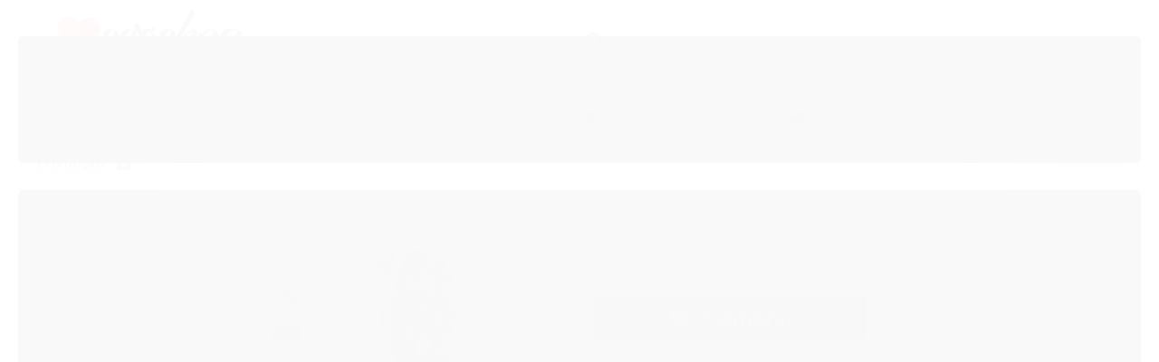

--- FILE ---
content_type: text/html; charset=utf-8
request_url: https://www.amorsexshop.com.br/plug-anal-less-m-prata-com-pedra-cravejada-vermelha-ha144cv
body_size: 29637
content:

<!DOCTYPE html>
<html lang="pt-br">
  <head>
    <meta charset="utf-8">
    <meta content='width=device-width, initial-scale=1.0, maximum-scale=2.0' name='viewport' />
    <title>Plug Anal Less CROMADO  Com Pedra Cravejada VERMELHA TAM M- HA144CV - Loja Amor Sex Shop</title>
    <meta http-equiv="X-UA-Compatible" content="IE=edge">
    <meta name="generator" content="Loja Integrada" />

    <link rel="dns-prefetch" href="https://cdn.awsli.com.br/">
    <link rel="preconnect" href="https://cdn.awsli.com.br/">
    <link rel="preconnect" href="https://fonts.googleapis.com">
    <link rel="preconnect" href="https://fonts.gstatic.com" crossorigin>

    
  
      <meta property="og:url" content="https://www.amorsexshop.com.br/plug-anal-less-m-prata-com-pedra-cravejada-vermelha-ha144cv" />
      <meta property="og:type" content="website" />
      <meta property="og:site_name" content="Amorsexshop" />
      <meta property="og:locale" content="pt_BR" />
    
  <!-- Metadata para o facebook -->
  <meta property="og:type" content="website" />
  <meta property="og:title" content="Plug Anal Less CROMADO  Com Pedra Cravejada VERMELHA TAM M- HA144CV" />
  <meta property="og:image" content="https://cdn.awsli.com.br/800x800/1836/1836234/produto/113175548/fe1ff82817.jpg" />
  <meta name="twitter:card" content="product" />
  
    <meta name="twitter:site" content="@@loja.amorsexshop" />
    <meta name="twitter:creator" content="@@loja.amorsexshop" />
  
  <meta name="twitter:domain" content="www.amorsexshop.com.br" />
  <meta name="twitter:url" content="https://www.amorsexshop.com.br/plug-anal-less-m-prata-com-pedra-cravejada-vermelha-ha144cv?utm_source=twitter&utm_medium=twitter&utm_campaign=twitter" />
  <meta name="twitter:title" content="Plug Anal Less CROMADO  Com Pedra Cravejada VERMELHA TAM M- HA144CV" />
  <meta name="twitter:description" content="Plug Anal Less M Prata Com Pedra Cravejada Vermelha HA144CV, O plug anal é um dos acessórios sexuais mais conhecidos no mercado erótico, ele é muito usado por pessoas que já possuem experiências nas brincadeiras anais e também por casais que desejam se aventurar pela primeira vez. Sua função é preparar a região, dilatando a musculatura anal para receber a penetração. Além do seu design ser arrasador, possui pedras cravejadas que se assemelham a uma jóia preciosa. Ficha Técnica Contém: 1 Plug Anal. Medidas: 7,5 de comprimento e 3 de espessura (Medidas Aproximadas). Como usar o Plug Anal da Hard? Tire do plástico e lave-o com sabonete bactericida antes e após o uso. Seque com papel toalha descartável ou deixe secar na naturalmente. Passe um dessensibilizante no ânus de sua preferência e massageie com a ponta dos dedos. Depois de alguns minutos lubrifique o Plug e coloque devagar no ânus. Qual a composição do Plug Anal? Abs. Recomendações Não usar em regiões com lesões, lacerações ou inflamações. Em caso de contato com os olhos, enxágue-os com água em abundância. Manter o produto em lugar fresco e ao abrigo do calor e da luz. Não reutilizar a embalagem. Mantenha fora do ..." />
  <meta name="twitter:image" content="https://cdn.awsli.com.br/300x300/1836/1836234/produto/113175548/fe1ff82817.jpg" />
  <meta name="twitter:label1" content="Código" />
  <meta name="twitter:data1" content="ha144vcm" />
  <meta name="twitter:label2" content="Disponibilidade" />
  <meta name="twitter:data2" content="Disponível" />


    
  
    <script>
      setTimeout(function() {
        if (typeof removePageLoading === 'function') {
          removePageLoading();
        };
      }, 7000);
    </script>
  



    

  

    <link rel="canonical" href="https://www.amorsexshop.com.br/plug-anal-less-m-prata-com-pedra-cravejada-vermelha-ha144cv" />
  



  <meta name="description" content="Plug Anal Less M Prata Com Pedra Cravejada Vermelha HA144CV, O plug anal é um dos acessórios sexuais mais conhecidos no mercado erótico, ele é muito usado por pessoas que já possuem experiências nas brincadeiras anais e também por casais que desejam se aventurar pela primeira vez. Sua função é preparar a região, dilatando a musculatura anal para receber a penetração. Além do seu design ser arrasador, possui pedras cravejadas que se assemelham a uma jóia preciosa. Ficha Técnica Contém: 1 Plug Anal. Medidas: 7,5 de comprimento e 3 de espessura (Medidas Aproximadas). Como usar o Plug Anal da Hard? Tire do plástico e lave-o com sabonete bactericida antes e após o uso. Seque com papel toalha descartável ou deixe secar na naturalmente. Passe um dessensibilizante no ânus de sua preferência e massageie com a ponta dos dedos. Depois de alguns minutos lubrifique o Plug e coloque devagar no ânus. Qual a composição do Plug Anal? Abs. Recomendações Não usar em regiões com lesões, lacerações ou inflamações. Em caso de contato com os olhos, enxágue-os com água em abundância. Manter o produto em lugar fresco e ao abrigo do calor e da luz. Não reutilizar a embalagem. Mantenha fora do ..." />
  <meta property="og:description" content="Plug Anal Less M Prata Com Pedra Cravejada Vermelha HA144CV, O plug anal é um dos acessórios sexuais mais conhecidos no mercado erótico, ele é muito usado por pessoas que já possuem experiências nas brincadeiras anais e também por casais que desejam se aventurar pela primeira vez. Sua função é preparar a região, dilatando a musculatura anal para receber a penetração. Além do seu design ser arrasador, possui pedras cravejadas que se assemelham a uma jóia preciosa. Ficha Técnica Contém: 1 Plug Anal. Medidas: 7,5 de comprimento e 3 de espessura (Medidas Aproximadas). Como usar o Plug Anal da Hard? Tire do plástico e lave-o com sabonete bactericida antes e após o uso. Seque com papel toalha descartável ou deixe secar na naturalmente. Passe um dessensibilizante no ânus de sua preferência e massageie com a ponta dos dedos. Depois de alguns minutos lubrifique o Plug e coloque devagar no ânus. Qual a composição do Plug Anal? Abs. Recomendações Não usar em regiões com lesões, lacerações ou inflamações. Em caso de contato com os olhos, enxágue-os com água em abundância. Manter o produto em lugar fresco e ao abrigo do calor e da luz. Não reutilizar a embalagem. Mantenha fora do ..." />







  <meta name="robots" content="index, follow" />



    
      <link rel="shortcut icon" href="https://cdn.awsli.com.br/production/static/whitelabel/lojaintegrada/img/icone.png">
    
    
      <meta name="theme-color" content="#b00017">
    

    
      <link rel="stylesheet" href="https://cdn.awsli.com.br/production/static/loja/estrutura/v1/css/all.min.css?v=dfd2cc0" type="text/css">
    
    <!--[if lte IE 8]><link rel="stylesheet" href="https://cdn.awsli.com.br/production/static/loja/estrutura/v1/css/ie-fix.min.css" type="text/css"><![endif]-->
    <!--[if lte IE 9]><style type="text/css">.lateral-fulbanner { position: relative; }</style><![endif]-->

    

    
    <link href="https://fonts.googleapis.com/css2?family=Roboto:ital,wght@0,300;0,400;0,600;0,700;0,800;1,300;1,400;1,600;1,700&display=swap" rel="stylesheet">
    
    
      <link href="https://fonts.googleapis.com/css2?family=Roboto:wght@300;400;600;700&display=swap" rel="stylesheet">
    

    
      <link rel="stylesheet" href="https://cdn.awsli.com.br/production/static/loja/estrutura/v1/css/bootstrap-responsive.css?v=dfd2cc0" type="text/css">
      <link rel="stylesheet" href="https://cdn.awsli.com.br/production/static/loja/estrutura/v1/css/style-responsive.css?v=dfd2cc0">
    

    <link rel="stylesheet" href="/tema.css?v=20251124-181313">

    

    <script type="text/javascript">
      var LOJA_ID = 1836234;
      var MEDIA_URL = "https://cdn.awsli.com.br/";
      var API_URL_PUBLIC = 'https://api.awsli.com.br/';
      
        var CARRINHO_PRODS = [];
      
      var ENVIO_ESCOLHIDO = 0;
      var ENVIO_ESCOLHIDO_CODE = 0;
      var CONTRATO_INTERNACIONAL = false;
      var CONTRATO_BRAZIL = !CONTRATO_INTERNACIONAL;
      var IS_STORE_ASYNC = true;
      var IS_CLIENTE_ANONIMO = false;
    </script>

    

    <!-- Editor Visual -->
    

    <script>
      

      const isPreview = JSON.parse(sessionStorage.getItem('preview', true));
      if (isPreview) {
        const url = location.href
        location.search === '' && url + (location.search = '?preview=None')
      }
    </script>

    
      <script src="https://cdn.awsli.com.br/production/static/loja/estrutura/v1/js/all.min.js?v=dfd2cc0"></script>
    
    <!-- HTML5 shim and Respond.js IE8 support of HTML5 elements and media queries -->
    <!--[if lt IE 9]>
      <script src="https://oss.maxcdn.com/html5shiv/3.7.2/html5shiv.min.js"></script>
      <script src="https://oss.maxcdn.com/respond/1.4.2/respond.min.js"></script>
    <![endif]-->

    <link rel="stylesheet" href="https://cdn.awsli.com.br/production/static/loja/estrutura/v1/css/slick.min.css" type="text/css">
    <script src="https://cdn.awsli.com.br/production/static/loja/estrutura/v1/js/slick.min.js?v=dfd2cc0"></script>
    <link rel="stylesheet" href="https://cdn.awsli.com.br/production/static/css/jquery.fancybox.min.css" type="text/css" />
    <script src="https://cdn.awsli.com.br/production/static/js/jquery/jquery.fancybox.pack.min.js"></script>

    
    

  
  <link rel="stylesheet" href="https://cdn.awsli.com.br/production/static/loja/estrutura/v1/css/imagezoom.min.css" type="text/css">
  <script src="https://cdn.awsli.com.br/production/static/loja/estrutura/v1/js/jquery.imagezoom.min.js"></script>

  <script type="text/javascript">
    var PRODUTO_ID = '113175548';
    var URL_PRODUTO_FRETE_CALCULAR = 'https://www.amorsexshop.com.br/carrinho/frete';
    var variacoes = undefined;
    var grades = undefined;
    var imagem_grande = "https://cdn.awsli.com.br/2500x2500/1836/1836234/produto/113175548/fe1ff82817.jpg";
    var produto_grades_imagens = {};
    var produto_preco_sob_consulta = false;
    var produto_preco = 69.90;
  </script>
  <script type="text/javascript" src="https://cdn.awsli.com.br/production/static/loja/estrutura/v1/js/produto.min.js?v=dfd2cc0"></script>
  <script type="text/javascript" src="https://cdn.awsli.com.br/production/static/loja/estrutura/v1/js/eventos-pixel-produto.min.js?v=dfd2cc0"></script>


    
      
        <script>
  (function(i,s,o,g,r,a,m){i['GoogleAnalyticsObject']=r;i[r]=i[r]||function(){
  (i[r].q=i[r].q||[]).push(arguments)},i[r].l=1*new Date();a=s.createElement(o),
  m=s.getElementsByTagName(o)[0];a.async=1;a.src=g;m.parentNode.insertBefore(a,m)
  })(window,document,'script','//www.google-analytics.com/analytics.js','ga');

  ga('create', 'UA-204637474-1', document.domain.replace(/^(www|store|loja)\./,''));
  ga('require', 'displayfeatures');
  
  
    ga('set', 'ecomm_prodid', 'ha144vcm');
    ga('set', 'ecomm_pagetype', 'product');
    
      ga('set', 'ecomm_totalvalue', '69.9');
    
  
  
  
  ga('send', 'pageview');
</script>

      
        
      
    

    
<script>
  var url = '/_events/api/setEvent';

  var sendMetrics = function(event, user = {}) {
    var unique_identifier = uuidv4();

    try {
      var data = {
        request: {
          id: unique_identifier,
          environment: 'production'
        },
        store: {
          id: 1836234,
          name: 'Amorsexshop',
          test_account: false,
          has_meta_app: window.has_meta_app ?? false,
          li_search: true
        },
        device: {
          is_mobile: /Mobi/.test(window.navigator.userAgent),
          user_agent: window.navigator.userAgent,
          ip: '###device_ip###'
        },
        page: {
          host: window.location.hostname,
          path: window.location.pathname,
          search: window.location.search,
          type: 'product',
          title: document.title,
          referrer: document.referrer
        },
        timestamp: '###server_timestamp###',
        user_timestamp: new Date().toISOString(),
        event,
        origin: 'store'
      };

      if (window.performance) {
        var [timing] = window.performance.getEntriesByType('navigation');

        data['time'] = {
          server_response: Math.round(timing.responseStart - timing.requestStart)
        };
      }

      var _user = {},
          user_email_cookie = $.cookie('user_email'),
          user_data_cookie = $.cookie('LI-UserData');

      if (user_email_cookie) {
        var user_email = decodeURIComponent(user_email_cookie);

        _user['email'] = user_email;
      }

      if (user_data_cookie) {
        var user_data = JSON.parse(user_data_cookie);

        _user['logged'] = user_data.logged;
        _user['id'] = user_data.id ?? undefined;
      }

      $.each(user, function(key, value) {
        _user[key] = value;
      });

      if (!$.isEmptyObject(_user)) {
        data['user'] = _user;
      }

      try {
        var session_identifier = $.cookie('li_session_identifier');

        if (!session_identifier) {
          session_identifier = uuidv4();
        };

        var expiration_date = new Date();

        expiration_date.setTime(expiration_date.getTime() + (30 * 60 * 1000)); // 30 minutos

        $.cookie('li_session_identifier', session_identifier, {
          expires: expiration_date,
          path: '/'
        });

        data['session'] = {
          id: session_identifier
        };
      } catch (err) { }

      try {
        var user_session_identifier = $.cookie('li_user_session_identifier');

        if (!user_session_identifier) {
          user_session_identifier = uuidv4();

          $.cookie('li_user_session_identifier', user_session_identifier, {
            path: '/'
          });
        };

        data['user_session'] = {
          id: user_session_identifier
        };
      } catch (err) { }

      var _cookies = {},
          fbc = $.cookie('_fbc'),
          fbp = $.cookie('_fbp');

      if (fbc) {
        _cookies['fbc'] = fbc;
      }

      if (fbp) {
        _cookies['fbp'] = fbp;
      }

      if (!$.isEmptyObject(_cookies)) {
        data['session']['cookies'] = _cookies;
      }

      try {
        var ab_test_cookie = $.cookie('li_ab_test_running');

        if (ab_test_cookie) {
          var ab_test = JSON.parse(atob(ab_test_cookie));

          if (ab_test.length) {
            data['store']['ab_test'] = ab_test;
          }
        }
      } catch (err) { }

      var _utm = {};

      $.each(sessionStorage, function(key, value) {
        if (key.startsWith('utm_')) {
          var name = key.split('_')[1];

          _utm[name] = value;
        }
      });

      if (!$.isEmptyObject(_utm)) {
        data['session']['utm'] = _utm;
      }

      var controller = new AbortController();

      setTimeout(function() {
        controller.abort();
      }, 5000);

      fetch(url, {
        keepalive: true,
        method: 'POST',
        headers: {
          'Content-Type': 'application/json'
        },
        body: JSON.stringify({ data }),
        signal: controller.signal
      });
    } catch (err) { }

    return unique_identifier;
  }
</script>

    
<script>
  (function() {
    var initABTestHandler = function() {
      try {
        if ($.cookie('li_ab_test_running')) {
          return
        };
        var running_tests = [];

        
        
        
        

        var running_tests_to_cookie = JSON.stringify(running_tests);
        running_tests_to_cookie = btoa(running_tests_to_cookie);
        $.cookie('li_ab_test_running', running_tests_to_cookie, {
          path: '/'
        });

        
        if (running_tests.length > 0) {
          setTimeout(function() {
            $.ajax({
              url: "/conta/status"
            });
          }, 500);
        };

      } catch (err) { }
    }
    setTimeout(initABTestHandler, 500);
  }());
</script>

    
<script>
  $(function() {
    // Clicar em um produto
    $('.listagem-item').click(function() {
      var row, column;

      var $list = $(this).closest('[data-produtos-linha]'),
          index = $(this).closest('li').index();

      if($list.find('.listagem-linha').length === 1) {
        var productsPerRow = $list.data('produtos-linha');

        row = Math.floor(index / productsPerRow) + 1;
        column = (index % productsPerRow) + 1;
      } else {
        row = $(this).closest('.listagem-linha').index() + 1;
        column = index + 1;
      }

      var body = {
        item_id: $(this).attr('data-id'),
        item_sku: $(this).find('.produto-sku').text(),
        item_name: $(this).find('.nome-produto').text().trim(),
        item_row: row,
        item_column: column
      };

      var eventID = sendMetrics({
        type: 'event',
        name: 'select_product',
        data: body
      });

      $(document).trigger('li_select_product', [eventID, body]);
    });

    // Clicar no "Fale Conosco"
    $('#modalContato').on('show', function() {
      var value = 'Fale Conosco';

      var eventID = sendMetrics({
        type: 'event',
        name: 'start_contact',
        data: { text: value }
      });

      $(document).trigger('li_start_contact', [eventID, value]);
    });

    // Clicar no WhatsApp
    $('.li-whatsapp a').click(function() {
      var value = 'WhatsApp';

      var eventID = sendMetrics({
        type: 'event',
        name: 'start_contact',
        data: { text: value }
      });

      $(document).trigger('li_start_contact', [eventID, value]);
    });

    
      // Visualizar o produto
      var body = {
        item_id: '113175548',
        item_sku: 'ha144vcm',
        item_name: 'Plug Anal Less CROMADO  Com Pedra Cravejada VERMELHA TAM M- HA144CV',
        item_category: 'Plugs com Vibro e sem Vibro',
        item_type: 'product',
        
          full_price: 69.90,
          promotional_price: null,
          price: 69.90,
        
        quantity: 1
      };

      var params = new URLSearchParams(window.location.search),
          recommendation_shelf = null,
          recommendation = {};

      if (
        params.has('recomendacao_id') &&
        params.has('email_ref') &&
        params.has('produtos_recomendados')
      ) {
        recommendation['email'] = {
          id: params.get('recomendacao_id'),
          email_id: params.get('email_ref'),
          products: $.map(params.get('produtos_recomendados').split(','), function(value) {
            return parseInt(value)
          })
        };
      }

      if (recommendation_shelf) {
        recommendation['shelf'] = recommendation_shelf;
      }

      if (!$.isEmptyObject(recommendation)) {
        body['recommendation'] = recommendation;
      }

      var eventID = sendMetrics({
        type: 'pageview',
        name: 'view_product',
        data: body
      });

      $(document).trigger('li_view_product', [eventID, body]);

      // Calcular frete
      $('#formCalcularCep').submit(function() {
        $(document).ajaxSuccess(function(event, xhr, settings) {
          try {
            var url = new URL(settings.url);

            if(url.pathname !== '/carrinho/frete') return;

            var data = xhr.responseJSON;

            if(data.error) return;

            var params = url.searchParams;

            var body = {
              zipcode: params.get('cep'),
              deliveries: $.map(data, function(delivery) {
                if(delivery.msgErro) return;

                return {
                  id: delivery.id,
                  name: delivery.name,
                  price: delivery.price,
                  delivery_time: delivery.deliveryTime
                };
              })
            };

            var eventID = sendMetrics({
              type: 'event',
              name: 'calculate_shipping',
              data: body
            });

            $(document).trigger('li_calculate_shipping', [eventID, body]);

            $(document).off('ajaxSuccess');
          } catch(error) {}
        });
      });

      // Visualizar compre junto
      $(document).on('buy_together_ready', function() {
        var $buyTogether = $('.compre-junto');

        var observer = new IntersectionObserver(function(entries) {
          entries.forEach(function(entry) {
            if(entry.isIntersecting) {
              var body = {
                title: $buyTogether.find('.compre-junto__titulo').text(),
                id: $buyTogether.data('id'),
                items: $buyTogether.find('.compre-junto__produto').map(function() {
                  var $product = $(this);

                  return {
                    item_id: $product.attr('data-id'),
                    item_sku: $product.attr('data-code'),
                    item_name: $product.find('.compre-junto__nome').text(),
                    full_price: $product.find('.compre-junto__preco--regular').data('price') || null,
                    promotional_price: $product.find('.compre-junto__preco--promocional').data('price') || null
                  };
                }).get()
              };

              var eventID = sendMetrics({
                type: 'event',
                name: 'view_buy_together',
                data: body
              });

              $(document).trigger('li_view_buy_together', [eventID, body]);

              observer.disconnect();
            }
          });
        }, { threshold: 1.0 });

        observer.observe($buyTogether.get(0));

        $('.compre-junto__atributo--grade').click(function(event) {
          if(!event.originalEvent) return;

          var body = {
            grid_name: $(this).closest('.compre-junto__atributos').data('grid'),
            variation_name: $(this).data('variation')
          };

          var eventID = sendMetrics({
            type: 'event',
            name: 'select_buy_together_variation',
            data: body
          });

          $(document).trigger('li_select_buy_together_variation', [eventID, body]);
        });

        $('.compre-junto__atributo--lista').change(function(event) {
          if(!event.originalEvent) return;

          var $selectedOption = $(this).find('option:selected');

          if(!$selectedOption.is('[value]')) return;

          var body = {
            grid_name: $(this).closest('.compre-junto__atributos').data('grid'),
            variation_name: $selectedOption.text()
          };

          var eventID = sendMetrics({
            type: 'event',
            name: 'select_buy_together_variation',
            data: body
          });

          $(document).trigger('li_select_buy_together_variation', [eventID, body]);
        });
      });

      // Selecionar uma variação
      $('.atributo-item').click(function(event) {
        if(!event.originalEvent) return;

        var body = {
          grid_name: $(this).data('grade-nome'),
          variation_name: $(this).data('variacao-nome')
        };

        var eventID = sendMetrics({
          type: 'event',
          name: 'select_variation',
          data: body
        });

        $(document).trigger('li_select_variation', [eventID, body]);
      });
    
  });
</script>


    
	<!-- Box de Promoção -->
  
    <script type="text/javascript" charset="utf-8">
      // Box de Promocao
/*  devrocket_promo = true;
  devrocket_promo_produtos = [];
  devrocket_promo_titulo = 'Aproveite';
  devrocket_promo_texto = '';
  devrocket_promo_data = '2022-12-31T20:22:00';
  devrocket_promo_corFundo= '#50da09';
  devrocket_promo_corTexto = '#ffffff';*/
    </script>
  

	<!-- Barras de Ofertas e Selos -->
  
    <script type="text/javascript" charset="utf-8">
      // Barra Ofertas
  promocao_topo = '<span class="devrocket-barra-oferta"> FRETE GRÁTIS PARA COMPRAS ACIMA DE <strong>R$ 190,00</strong> </span>';
  promocao_topo_cor = '#b00017';
  
//formas de envio na loja
  devrocket_formas_envio = [
'https://cdn.awsli.com.br/1836/1836234/arquivos/PIX-01.png',      
'https://cdn.awsli.com.br/1836/1836234/arquivos/_sedex.png',
'https://cdn.awsli.com.br/1836/1836234/arquivos/pac.png',
'https://cdn.awsli.com.br/1836/1836234/arquivos/motoboy-01.png',
'https://cdn.awsli.com.br/1836/1836234/arquivos/retirada.jpg'
  ];
    </script>
  

	<!-- Funcionalidades -->
  
    <script type="text/javascript" charset="utf-8">
      //Rastreio
  devrocket_rastreio = true;

//Quantidade de Itens nas categorias
  devrocket_itens_menu = 8;

//Quantidade de itens no mobile - 2 itens
  devrocket_colunas = true;

//Mini banner no mobile (mini banner padrao da LI)
  devrocket_mbanner_mobile = true;
    </script>
  

	<!-- Banners no Mobile -->
  
    <script type="text/javascript" charset="utf-8">
      //Full Banner no mobile
devrocket_fbanner_mobile = true;
devrocket_fbanner_imgs = [
    {
	link : "/fetiche-e-sado",
	img:"https://cdn.awsli.com.br/1836/1836234/arquivos/BANNERmobile-min.jpg"
},
    {
	link : "",
	img: "https://cdn.awsli.com.br/1836/1836234/arquivos/banner-mobile-principal.png"
}
];
    </script>
  

	<!-- Instagram e Horário -->
  
    <script type="text/javascript" charset="utf-8">
      // Instagram
        instagram_user_devrocket = 'loja.amorsexshop';

 // Horario de Atendimento Modal Suporte
  devrocket_horario = true;
  devrocket_atendimento = {
    frase: 'Horário Atendimento',
    horario: 'Segunda à Sexta 09:00 às 22:00'
  };
    </script>
  

	<!-- Whatsapp e Modal -->
  
    <script type="text/javascript" charset="utf-8">
      // Modal Suporte
devrocket_contato  = true;
devrocket_whatsapp = '(41)98720-1645';
devrocket_whatsapp_texto = 'Olá, bem vindo!';
devrocket_fonefixo = '(41)3122-2010';
devrocket_email = 'loja.amorsexshop@gmail.com';
    </script>
  


    
      
        <link href="//cdn.awsli.com.br/temasv2/2065/__theme_custom.css?v=1632928787" rel="stylesheet" type="text/css">
<script src="//cdn.awsli.com.br/temasv2/2065/__theme_custom.js?v=1632928787"></script>
      
    

    

    

    
  <link rel="manifest" href="/manifest.json" />




  </head>
  <body class="pagina-produto produto-113175548   ">
    <div id="fb-root"></div>
    
  
    <div id="full-page-loading">
      <div class="conteiner" style="height: 100%;">
        <div class="loading-placeholder-content">
          <div class="loading-placeholder-effect loading-placeholder-header"></div>
          <div class="loading-placeholder-effect loading-placeholder-body"></div>
        </div>
      </div>
      <script>
        var is_full_page_loading = true;
        function removePageLoading() {
          if (is_full_page_loading) {
            try {
              $('#full-page-loading').remove();
            } catch(e) {}
            try {
              var div_loading = document.getElementById('full-page-loading');
              if (div_loading) {
                div_loading.remove();
              };
            } catch(e) {}
            is_full_page_loading = false;
          };
        };
        $(function() {
          setTimeout(function() {
            removePageLoading();
          }, 1);
        });
      </script>
      <style>
        #full-page-loading { position: fixed; z-index: 9999999; margin: auto; top: 0; left: 0; bottom: 0; right: 0; }
        #full-page-loading:before { content: ''; display: block; position: fixed; top: 0; left: 0; width: 100%; height: 100%; background: rgba(255, 255, 255, .98); background: radial-gradient(rgba(255, 255, 255, .99), rgba(255, 255, 255, .98)); }
        .loading-placeholder-content { height: 100%; display: flex; flex-direction: column; position: relative; z-index: 1; }
        .loading-placeholder-effect { background-color: #F9F9F9; border-radius: 5px; width: 100%; animation: pulse-loading 1.5s cubic-bezier(0.4, 0, 0.6, 1) infinite; }
        .loading-placeholder-content .loading-placeholder-body { flex-grow: 1; margin-bottom: 30px; }
        .loading-placeholder-content .loading-placeholder-header { height: 20%; min-height: 100px; max-height: 200px; margin: 30px 0; }
        @keyframes pulse-loading{50%{opacity:.3}}
      </style>
    </div>
  



    
      
        




<div class="barra-inicial fundo-secundario">
  <div class="conteiner">
    <div class="row-fluid">
      <div class="lista-redes span3 hidden-phone">
        
          <ul>
            
              <li>
                <a href="https://facebook.com/lojaamorsex/" target="_blank" aria-label="Siga nos no Facebook"><i class="icon-facebook"></i></a>
              </li>
            
            
            
              <li>
                <a href="https://twitter.com/@loja.amorsexshop" target="_blank" aria-label="Siga nos no Twitter"><i class="icon-twitter"></i></a>
              </li>
            
            
            
              <li>
                <a href="https://instagram.com/loja.amorsexshop/" target="_blank" aria-label="Siga nos no Instagram"><i class="icon-instagram"></i></a>
              </li>
            
            
            
              <li>
                <a href="https://www.amorsexshop.com.br/" target="_blank" rel="noopener" aria-label="Acesse nosso Blog"><i class="icon-bold"></i></a>
              </li>
            
          </ul>
        
      </div>
      <div class="canais-contato span9">
        <ul>
          <li class="hidden-phone">
            <a href="#modalContato" data-toggle="modal" data-target="#modalContato">
              <i class="icon-comment"></i>
              Fale Conosco
            </a>
          </li>
          
            <li>
              <span>
                <i class="icon-phone"></i>Telefone: (41) 98720-1645
              </span>
            </li>
          
          
            <li class="tel-whatsapp">
              <span>
                <i class="fa fa-whatsapp"></i>Whatsapp: (41) 98720-1645
              </span>
            </li>
          
          
        </ul>
      </div>
    </div>
  </div>
</div>

      
    

    <div class="conteiner-principal">
      
        
          
<div id="cabecalho">

  <div class="atalhos-mobile visible-phone fundo-secundario borda-principal">
    <ul>

      <li><a href="https://www.amorsexshop.com.br/" class="icon-home"> </a></li>
      
      <li class="fundo-principal"><a href="https://www.amorsexshop.com.br/carrinho/index" class="icon-shopping-cart"> </a></li>
      
      
        <li class="menu-user-logged" style="display: none;"><a href="https://www.amorsexshop.com.br/conta/logout" class="icon-signout menu-user-logout"> </a></li>
      
      
      <li><a href="https://www.amorsexshop.com.br/conta/index" class="icon-user"> </a></li>
      
      <li class="vazia"><span>&nbsp;</span></li>

    </ul>
  </div>

  <div class="conteiner">
    <div class="row-fluid">
      <div class="span3">
        <h2 class="logo cor-secundaria">
          <a href="https://www.amorsexshop.com.br/" title="Amorsexshop">
            
            <img src="https://cdn.awsli.com.br/400x300/1836/1836234/logo/1d45c7f63c.png" alt="Amorsexshop" />
            
          </a>
        </h2>


      </div>

      <div class="conteudo-topo span9">
        <div class="superior row-fluid hidden-phone">
          <div class="span8">
            
              
                <div class="btn-group menu-user-logged" style="display: none;">
                  <a href="https://www.amorsexshop.com.br/conta/index" class="botao secundario pequeno dropdown-toggle" data-toggle="dropdown">
                    Olá, <span class="menu-user-name"></span>
                    <span class="icon-chevron-down"></span>
                  </a>
                  <ul class="dropdown-menu">
                    <li>
                      <a href="https://www.amorsexshop.com.br/conta/index" title="Minha conta">Minha conta</a>
                    </li>
                    
                      <li>
                        <a href="https://www.amorsexshop.com.br/conta/pedido/listar" title="Minha conta">Meus pedidos</a>
                      </li>
                    
                    <li>
                      <a href="https://www.amorsexshop.com.br/conta/favorito/listar" title="Meus favoritos">Meus favoritos</a>
                    </li>
                    <li>
                      <a href="https://www.amorsexshop.com.br/conta/logout" title="Sair" class="menu-user-logout">Sair</a>
                    </li>
                  </ul>
                </div>
              
              
                <a href="https://www.amorsexshop.com.br/conta/login" class="bem-vindo cor-secundaria menu-user-welcome">
                  Bem-vindo, <span class="cor-principal">identifique-se</span> para fazer pedidos
                </a>
              
            
          </div>
          <div class="span4">
            <ul class="acoes-conta borda-alpha">
              
                <li>
                  <i class="icon-list fundo-principal"></i>
                  <a href="https://www.amorsexshop.com.br/conta/pedido/listar" class="cor-secundaria">Meus Pedidos</a>
                </li>
              
              
                <li>
                  <i class="icon-user fundo-principal"></i>
                  <a href="https://www.amorsexshop.com.br/conta/index" class="cor-secundaria">Minha Conta</a>
                </li>
              
            </ul>
          </div>
        </div>

        <div class="inferior row-fluid ">
          <div class="span8 busca-mobile">
            <a href="javascript:;" class="atalho-menu visible-phone icon-th botao principal"> </a>

            <div class="busca borda-alpha">
              <form id="form-buscar" action="/buscar" method="get">
                <input id="auto-complete" type="text" name="q" placeholder="Digite o que você procura" value="" autocomplete="off" maxlength="255" />
                <button class="botao botao-busca icon-search fundo-secundario" aria-label="Buscar"></button>
              </form>
            </div>

          </div>

          
            <div class="span4 hidden-phone">
              

  <div class="carrinho vazio">
    
      <a href="https://www.amorsexshop.com.br/carrinho/index">
        <i class="icon-shopping-cart fundo-principal"></i>
        <strong class="qtd-carrinho titulo cor-secundaria" style="display: none;">0</strong>
        <span style="display: none;">
          
            <b class="titulo cor-secundaria"><span>Meu Carrinho</span></b>
          
          <span class="cor-secundaria">Produtos adicionados</span>
        </span>
        
          <span class="titulo cor-secundaria vazio-text">Carrinho vazio</span>
        
      </a>
    
    <div class="carrinho-interno-ajax"></div>
  </div>
  
<div class="minicart-placeholder" style="display: none;">
  <div class="carrinho-interno borda-principal">
    <ul>
      <li class="minicart-item-modelo">
        
          <div class="preco-produto com-promocao destaque-parcela ">
            <div>
              <s class="preco-venda">
                R$ --PRODUTO_PRECO_DE--
              </s>
              <strong class="preco-promocional cor-principal">
                R$ --PRODUTO_PRECO_POR--
              </strong>
            </div>
          </div>
        
        <a data-href="--PRODUTO_URL--" class="imagem-produto">
          <img data-src="https://cdn.awsli.com.br/64x64/--PRODUTO_IMAGEM--" alt="--PRODUTO_NOME--" />
        </a>
        <a data-href="--PRODUTO_URL--" class="nome-produto cor-secundaria">
          --PRODUTO_NOME--
        </a>
        <div class="produto-sku hide">--PRODUTO_SKU--</div>
      </li>
    </ul>
    <div class="carrinho-rodape">
      <span class="carrinho-info">
        
          <i>--CARRINHO_QUANTIDADE-- produto no carrinho</i>
        
        
          
            <span class="carrino-total">
              Total: <strong class="titulo cor-principal">R$ --CARRINHO_TOTAL_ITENS--</strong>
            </span>
          
        
      </span>
      <a href="https://www.amorsexshop.com.br/carrinho/index" class="botao principal">
        
          <i class="icon-shopping-cart"></i>Ir para o carrinho
        
      </a>
    </div>
  </div>
</div>



            </div>
          
        </div>

      </div>
    </div>
    


  
    
      
<div class="menu superior">
  <ul class="nivel-um">
    


    


    
      <li class="categoria-id-11811325 com-filho borda-principal">
        <a href="https://www.amorsexshop.com.br/acessorios" title="Acessórios">
          <strong class="titulo cor-secundaria">Acessórios</strong>
          
            <i class="icon-chevron-down fundo-secundario"></i>
          
        </a>
        
          <ul class="nivel-dois borda-alpha">
            

  <li class="categoria-id-11811356 ">
    <a href="https://www.amorsexshop.com.br/anel-peniano-com-vibro" title="Anel Peniano com Vibro">
      
      Anel Peniano com Vibro
    </a>
    
  </li>

  <li class="categoria-id-11811357 ">
    <a href="https://www.amorsexshop.com.br/anel-peniano-sem-vibro" title="Anel Peniano sem Vibro">
      
      Anel Peniano sem Vibro
    </a>
    
  </li>

  <li class="categoria-id-11811364 ">
    <a href="https://www.amorsexshop.com.br/higiene" title="Higiene / Ducha">
      
      Higiene / Ducha
    </a>
    
  </li>

  <li class="categoria-id-11811368 ">
    <a href="https://www.amorsexshop.com.br/pompoarismo" title="Pompoarismo">
      
      Pompoarismo
    </a>
    
  </li>

  <li class="categoria-id-13040584 ">
    <a href="https://www.amorsexshop.com.br/preservativo" title="Preservativo">
      
      Preservativo
    </a>
    
  </li>

  <li class="categoria-id-11811369 ">
    <a href="https://www.amorsexshop.com.br/produto-limitado" title="Produto Limitado">
      
      Produto Limitado
    </a>
    
  </li>


          </ul>
        
      </li>
    
      <li class="categoria-id-11811376 com-filho borda-principal">
        <a href="https://www.amorsexshop.com.br/vibradores" title="Vibradores">
          <strong class="titulo cor-secundaria">Vibradores</strong>
          
            <i class="icon-chevron-down fundo-secundario"></i>
          
        </a>
        
          <ul class="nivel-dois borda-alpha">
            

  <li class="categoria-id-11811566 ">
    <a href="https://www.amorsexshop.com.br/bullet" title="Bullet">
      
      Bullet
    </a>
    
  </li>

  <li class="categoria-id-11811567 ">
    <a href="https://www.amorsexshop.com.br/casal" title="Casal">
      
      Casal
    </a>
    
  </li>

  <li class="categoria-id-11811569 ">
    <a href="https://www.amorsexshop.com.br/duplo" title="Duplo">
      
      Duplo
    </a>
    
  </li>

  <li class="categoria-id-11811570 ">
    <a href="https://www.amorsexshop.com.br/estimulador" title="Estimulador / Sugador de Clitóris">
      
      Estimulador / Sugador de Clitóris
    </a>
    
  </li>

  <li class="categoria-id-11811571 ">
    <a href="https://www.amorsexshop.com.br/massageador" title="Massageador / Massageador De Próstata">
      
      Massageador / Massageador De Próstata
    </a>
    
  </li>

  <li class="categoria-id-11811572 ">
    <a href="https://www.amorsexshop.com.br/mini-vibrador" title="Mini Vibrador">
      
      Mini Vibrador
    </a>
    
  </li>

  <li class="categoria-id-11811573 ">
    <a href="https://www.amorsexshop.com.br/multivelocidade" title="Multivelocidade">
      
      Multivelocidade
    </a>
    
  </li>

  <li class="categoria-id-11811580 ">
    <a href="https://www.amorsexshop.com.br/pilha-e-bateria" title="Pilha e Bateria">
      
      Pilha e Bateria
    </a>
    
  </li>

  <li class="categoria-id-11811582 ">
    <a href="https://www.amorsexshop.com.br/ponto-g" title="Ponto G">
      
      Ponto G
    </a>
    
  </li>

  <li class="categoria-id-11811587 ">
    <a href="https://www.amorsexshop.com.br/rabbits-rotativos-e-vai-e-vem" title="Rabbits / Rotativos e Vai e Vem">
      
      Rabbits / Rotativos e Vai e Vem
    </a>
    
  </li>

  <li class="categoria-id-11811589 ">
    <a href="https://www.amorsexshop.com.br/recarregavel" title="Recarregável">
      
      Recarregável
    </a>
    
  </li>


          </ul>
        
      </li>
    
      <li class="categoria-id-11811377 com-filho borda-principal">
        <a href="https://www.amorsexshop.com.br/proteses-e-plugs" title="Próteses e Plugs">
          <strong class="titulo cor-secundaria">Próteses e Plugs</strong>
          
            <i class="icon-chevron-down fundo-secundario"></i>
          
        </a>
        
          <ul class="nivel-dois borda-alpha">
            

  <li class="categoria-id-13041383 ">
    <a href="https://www.amorsexshop.com.br/categoria/anel-companheiro-com-vibro-e-sem-vibro.html" title="Anel Companheiro com Vibro e sem Vibro">
      
      Anel Companheiro com Vibro e sem Vibro
    </a>
    
  </li>

  <li class="categoria-id-13041374 ">
    <a href="https://www.amorsexshop.com.br/categoria/capa-peniana-capa-extensora-anelada-em-silicone.html" title="Capa Peniana/Capa Extensora Anelada Silicone">
      
      Capa Peniana/Capa Extensora Anelada Silicone
    </a>
    
  </li>

  <li class="categoria-id-13282569 ">
    <a href="https://www.amorsexshop.com.br/categoria/capa-peniana-com-vibro.html" title="Capa peniana com Vibro">
      
      Capa peniana com Vibro
    </a>
    
  </li>

  <li class="categoria-id-13278730 ">
    <a href="https://www.amorsexshop.com.br/categoria/cinta-com-e-sem-protese-com-vibro-e-sem-vibro.html" title="Cinta com e sem prótese com vibro e sem vibro">
      
      Cinta com e sem prótese com vibro e sem vibro
    </a>
    
  </li>

  <li class="categoria-id-13282567 ">
    <a href="https://www.amorsexshop.com.br/categoria/cinta-para-proteses.html" title="Cinta para Próteses">
      
      Cinta para Próteses
    </a>
    
  </li>

  <li class="categoria-id-13041379 ">
    <a href="https://www.amorsexshop.com.br/categoria/dedeira-com-vibro-e-sem-vibro.html" title="Dedeira com Vibro e sem Vibro">
      
      Dedeira com Vibro e sem Vibro
    </a>
    
  </li>

  <li class="categoria-id-11811362 ">
    <a href="https://www.amorsexshop.com.br/desenvolvedor-extensor-bomba-peniana" title="Desenvolvedor/Extensor/Motor/Bomba Peniana">
      
      Desenvolvedor/Extensor/Motor/Bomba Peniana
    </a>
    
  </li>

  <li class="categoria-id-13041376 ">
    <a href="https://www.amorsexshop.com.br/categoria/estimulador-de-prostata.html" title="Estimulador de Próstata">
      
      Estimulador de Próstata
    </a>
    
  </li>

  <li class="categoria-id-11811521 ">
    <a href="https://www.amorsexshop.com.br/Masturbadores-com-Vibro-e-sem-Vibro" title="Masturbadores com Vibro e sem Vibro">
      
      Masturbadores com Vibro e sem Vibro
    </a>
    
  </li>

  <li class="categoria-id-11811367 ">
    <a href="https://www.amorsexshop.com.br/pelucia-porta-protese" title="Pelúcia Porta Prótese">
      
      Pelúcia Porta Prótese
    </a>
    
  </li>

  <li class="categoria-id-13041371 ">
    <a href="https://www.amorsexshop.com.br/categoria/plugs-com-vibro-e-sem-vibro.html" title="Plugs com Vibro e sem Vibro">
      
      Plugs com Vibro e sem Vibro
    </a>
    
  </li>

  <li class="categoria-id-13282568 ">
    <a href="https://www.amorsexshop.com.br/categoria/protese-com-cinta-c-vibro-s-vibro.html" title="Prótese com Cinta c/ Vibro s/ Vibro">
      
      Prótese com Cinta c/ Vibro s/ Vibro
    </a>
    
  </li>

  <li class="categoria-id-13041369 ">
    <a href="https://www.amorsexshop.com.br/categoria/proteses-com-vibro-e-sem-vibro.html" title="Próteses com Vibro e sem Vibro">
      
      Próteses com Vibro e sem Vibro
    </a>
    
  </li>


          </ul>
        
      </li>
    
      <li class="categoria-id-11811373 com-filho borda-principal">
        <a href="https://www.amorsexshop.com.br/brincadeiras" title="Brincadeiras">
          <strong class="titulo cor-secundaria">Brincadeiras</strong>
          
            <i class="icon-chevron-down fundo-secundario"></i>
          
        </a>
        
          <ul class="nivel-dois borda-alpha">
            

  <li class="categoria-id-11811408 ">
    <a href="https://www.amorsexshop.com.br/algemas" title="Algemas">
      
      Algemas
    </a>
    
  </li>

  <li class="categoria-id-11811409 ">
    <a href="https://www.amorsexshop.com.br/baralho" title="Baralho">
      
      Baralho
    </a>
    
  </li>

  <li class="categoria-id-11811411 ">
    <a href="https://www.amorsexshop.com.br/comestivel" title="Comestível">
      
      Comestível
    </a>
    
  </li>

  <li class="categoria-id-11811412 ">
    <a href="https://www.amorsexshop.com.br/dado" title="Dado">
      
      Dado
    </a>
    
  </li>

  <li class="categoria-id-11811413 ">
    <a href="https://www.amorsexshop.com.br/kit-sensual-brincadeira" title="Kit Sensual / Brincadeira	">
      
      Kit Sensual / Brincadeira	
    </a>
    
  </li>

  <li class="categoria-id-11811414 ">
    <a href="https://www.amorsexshop.com.br/raspadinha" title="Raspadinha">
      
      Raspadinha
    </a>
    
  </li>


          </ul>
        
      </li>
    
      <li class="categoria-id-11811374 com-filho borda-principal">
        <a href="https://www.amorsexshop.com.br/fantasias-e-lingeries" title="Fantasias e Lingeries">
          <strong class="titulo cor-secundaria">Fantasias e Lingeries</strong>
          
            <i class="icon-chevron-down fundo-secundario"></i>
          
        </a>
        
          <ul class="nivel-dois borda-alpha">
            

  <li class="categoria-id-11811450 ">
    <a href="https://www.amorsexshop.com.br/body" title="Body">
      
      Body
    </a>
    
  </li>

  <li class="categoria-id-11811451 ">
    <a href="https://www.amorsexshop.com.br/calcinha-tanga" title="Calcinha &amp; Tanga">
      
      Calcinha &amp; Tanga
    </a>
    
  </li>

  <li class="categoria-id-11811452 ">
    <a href="https://www.amorsexshop.com.br/camisola" title="Camisola">
      
      Camisola
    </a>
    
  </li>

  <li class="categoria-id-11811453 ">
    <a href="https://www.amorsexshop.com.br/cintas-corseletes-e-modeladores" title="Cintas, Corseletes e Modeladores">
      
      Cintas, Corseletes e Modeladores
    </a>
    
  </li>

  <li class="categoria-id-11811454 ">
    <a href="https://www.amorsexshop.com.br/conjunto" title="Conjunto">
      
      Conjunto
    </a>
    
  </li>

  <li class="categoria-id-11811455 ">
    <a href="https://www.amorsexshop.com.br/cueca" title="Cueca">
      
      Cueca
    </a>
    
  </li>

  <li class="categoria-id-11811456 ">
    <a href="https://www.amorsexshop.com.br/espartilho-e-corselet" title="Espartilho e Corselet">
      
      Espartilho e Corselet
    </a>
    
  </li>

  <li class="categoria-id-11811457 ">
    <a href="https://www.amorsexshop.com.br/fantasia-completa" title="Fantasia Completa">
      
      Fantasia Completa
    </a>
    
  </li>

  <li class="categoria-id-11811458 ">
    <a href="https://www.amorsexshop.com.br/fantasia-masculina" title="Fantasia Masculina">
      
      Fantasia Masculina
    </a>
    
  </li>

  <li class="categoria-id-11811459 ">
    <a href="https://www.amorsexshop.com.br/masculino" title="Masculino">
      
      Masculino
    </a>
    
  </li>

  <li class="categoria-id-11811460 ">
    <a href="https://www.amorsexshop.com.br/meias-e-cinta-liga" title="Meias e Cinta Liga">
      
      Meias e Cinta Liga
    </a>
    
  </li>

  <li class="categoria-id-11811461 ">
    <a href="https://www.amorsexshop.com.br/persex" title="Persex">
      
      Persex
    </a>
    
  </li>

  <li class="categoria-id-11811462 ">
    <a href="https://www.amorsexshop.com.br/plus-size" title="Plus Size / Sutiã">
      
      Plus Size / Sutiã
    </a>
    
  </li>

  <li class="categoria-id-11811464 ">
    <a href="https://www.amorsexshop.com.br/roupa-sensual" title="Roupa Sensual">
      
      Roupa Sensual
    </a>
    
  </li>


          </ul>
        
      </li>
    
      <li class="categoria-id-11811375 com-filho borda-principal">
        <a href="https://www.amorsexshop.com.br/fetiche-e-sado" title="Fetiche e Sado">
          <strong class="titulo cor-secundaria">Fetiche e Sado</strong>
          
            <i class="icon-chevron-down fundo-secundario"></i>
          
        </a>
        
          <ul class="nivel-dois borda-alpha">
            

  <li class="categoria-id-11811490 ">
    <a href="https://www.amorsexshop.com.br/algema" title="Algema">
      
      Algema
    </a>
    
  </li>

  <li class="categoria-id-11811493 ">
    <a href="https://www.amorsexshop.com.br/calcinha-tailandesa" title="Calcinha Tailandesa">
      
      Calcinha Tailandesa
    </a>
    
  </li>

  <li class="categoria-id-11811494 ">
    <a href="https://www.amorsexshop.com.br/chicote-chibata" title="Chicote / Chibata / Palmatória">
      
      Chicote / Chibata / Palmatória
    </a>
    
  </li>

  <li class="categoria-id-11811495 ">
    <a href="https://www.amorsexshop.com.br/cinto-de-castidade" title="Cinto de Castidade">
      
      Cinto de Castidade
    </a>
    
  </li>

  <li class="categoria-id-11811497 ">
    <a href="https://www.amorsexshop.com.br/coleira-e-tornozeleira" title="Coleira e Tornozeleira">
      
      Coleira e Tornozeleira
    </a>
    
  </li>

  <li class="categoria-id-11811498 ">
    <a href="https://www.amorsexshop.com.br/conjunto-short-e-saia" title="Conjunto, Short e Saia">
      
      Conjunto, Short e Saia
    </a>
    
  </li>

  <li class="categoria-id-11811499 ">
    <a href="https://www.amorsexshop.com.br/cordas-e-amarras" title="Cordas e Amarras">
      
      Cordas e Amarras
    </a>
    
  </li>

  <li class="categoria-id-11811500 ">
    <a href="https://www.amorsexshop.com.br/cueca-jockstrap" title="Cueca Jockstrap">
      
      Cueca Jockstrap
    </a>
    
  </li>

  <li class="categoria-id-11811502 ">
    <a href="https://www.amorsexshop.com.br/harness" title="Harness">
      
      Harness
    </a>
    
  </li>

  <li class="categoria-id-11811503 ">
    <a href="https://www.amorsexshop.com.br/kit-sado" title="Kit Sado">
      
      Kit Sado
    </a>
    
  </li>

  <li class="categoria-id-11811504 ">
    <a href="https://www.amorsexshop.com.br/mascara" title="Máscara">
      
      Máscara
    </a>
    
  </li>

  <li class="categoria-id-11811505 ">
    <a href="https://www.amorsexshop.com.br/mordaca" title="Mordaça">
      
      Mordaça
    </a>
    
  </li>

  <li class="categoria-id-11811506 ">
    <a href="https://www.amorsexshop.com.br/prendedor-de-mamilo" title="Prendedor de Mamilo">
      
      Prendedor de Mamilo
    </a>
    
  </li>

  <li class="categoria-id-11811507 ">
    <a href="https://www.amorsexshop.com.br/separador-de-maos-pernas-e-bracos" title="Separador de Mãos / Pernas e Braços">
      
      Separador de Mãos / Pernas e Braços
    </a>
    
  </li>

  <li class="categoria-id-11811508 ">
    <a href="https://www.amorsexshop.com.br/venda" title="Venda">
      
      Venda
    </a>
    
  </li>


          </ul>
        
      </li>
    
      <li class="categoria-id-11811372 com-filho borda-principal">
        <a href="https://www.amorsexshop.com.br/cosmeticos" title="Cosméticos">
          <strong class="titulo cor-secundaria">Cosméticos</strong>
          
            <i class="icon-chevron-down fundo-secundario"></i>
          
        </a>
        
          <ul class="nivel-dois borda-alpha">
            

  <li class="categoria-id-11811430 ">
    <a href="https://www.amorsexshop.com.br/adstringente" title="Adstringente">
      
      Adstringente
    </a>
    
  </li>

  <li class="categoria-id-11811429 ">
    <a href="https://www.amorsexshop.com.br/afrodisiacos" title="Afrodisíacos">
      
      Afrodisíacos
    </a>
    
  </li>

  <li class="categoria-id-11811441 ">
    <a href="https://www.amorsexshop.com.br/anestesico" title="Anestésico">
      
      Anestésico
    </a>
    
  </li>

  <li class="categoria-id-11811424 ">
    <a href="https://www.amorsexshop.com.br/aquece-esfria" title="Aquece / Esfria">
      
      Aquece / Esfria
    </a>
    
  </li>

  <li class="categoria-id-11811445 ">
    <a href="https://www.amorsexshop.com.br/aromatizador-de-ambiente" title="Aromatizador de Ambiente">
      
      Aromatizador de Ambiente
    </a>
    
  </li>

  <li class="categoria-id-11811420 ">
    <a href="https://www.amorsexshop.com.br/aromatizante-bucal" title="Aromatizante Bucal">
      
      Aromatizante Bucal
    </a>
    
  </li>

  <li class="categoria-id-11811431 ">
    <a href="https://www.amorsexshop.com.br/bala-efervescente-lamina" title="Bala Efervescente / Lâmina">
      
      Bala Efervescente / Lâmina
    </a>
    
  </li>

  <li class="categoria-id-11811421 ">
    <a href="https://www.amorsexshop.com.br/bolinha" title="Bolinha">
      
      Bolinha
    </a>
    
  </li>

  <li class="categoria-id-11811434 ">
    <a href="https://www.amorsexshop.com.br/caneta-comestivel" title="Caneta Comestível">
      
      Caneta Comestível
    </a>
    
  </li>

  <li class="categoria-id-11811439 ">
    <a href="https://www.amorsexshop.com.br/comestiveis" title="Comestíveis">
      
      Comestíveis
    </a>
    
  </li>

  <li class="categoria-id-11811436 ">
    <a href="https://www.amorsexshop.com.br/dessensibilizante" title="Dessensibilizante">
      
      Dessensibilizante
    </a>
    
  </li>

  <li class="categoria-id-11811432 ">
    <a href="https://www.amorsexshop.com.br/energetico-afrodisiaco" title="Energético Afrodisíaco">
      
      Energético Afrodisíaco
    </a>
    
  </li>

  <li class="categoria-id-11811443 ">
    <a href="https://www.amorsexshop.com.br/excitante" title="Excitante">
      
      Excitante
    </a>
    
  </li>

  <li class="categoria-id-11811438 ">
    <a href="https://www.amorsexshop.com.br/gel" title="Gel">
      
      Gel
    </a>
    
  </li>

  <li class="categoria-id-11811419 ">
    <a href="https://www.amorsexshop.com.br/gel-comestivel" title="Gel Comestível">
      
      Gel Comestível
    </a>
    
  </li>

  <li class="categoria-id-11811427 ">
    <a href="https://www.amorsexshop.com.br/higienizador-de-acessorios" title="Higienizador de acessórios">
      
      Higienizador de acessórios
    </a>
    
  </li>

  <li class="categoria-id-11811435 ">
    <a href="https://www.amorsexshop.com.br/kit-cosmeticos" title="Kit Cosméticos">
      
      Kit Cosméticos
    </a>
    
  </li>

  <li class="categoria-id-11811422 ">
    <a href="https://www.amorsexshop.com.br/kit-sensual" title="Kit Sensual">
      
      Kit Sensual
    </a>
    
  </li>

  <li class="categoria-id-11811416 ">
    <a href="https://www.amorsexshop.com.br/lubrificante" title="Lubrificante">
      
      Lubrificante
    </a>
    
  </li>

  <li class="categoria-id-11811433 ">
    <a href="https://www.amorsexshop.com.br/mousse-corporal" title="Mousse Corporal">
      
      Mousse Corporal
    </a>
    
  </li>

  <li class="categoria-id-11811440 ">
    <a href="https://www.amorsexshop.com.br/oleo-para-massagem" title="Óleo para Massagem">
      
      Óleo para Massagem
    </a>
    
  </li>

  <li class="categoria-id-11811444 ">
    <a href="https://www.amorsexshop.com.br/perfume-desodorante" title="Perfume / Desodorante">
      
      Perfume / Desodorante
    </a>
    
  </li>

  <li class="categoria-id-11811446 ">
    <a href="https://www.amorsexshop.com.br/petalas-perfumadas" title="Pétalas Perfumadas">
      
      Pétalas Perfumadas
    </a>
    
  </li>

  <li class="categoria-id-11811437 ">
    <a href="https://www.amorsexshop.com.br/pomada-modeladora" title="Pomada Modeladora">
      
      Pomada Modeladora
    </a>
    
  </li>

  <li class="categoria-id-11811447 ">
    <a href="https://www.amorsexshop.com.br/pomadas" title="Pomadas">
      
      Pomadas
    </a>
    
  </li>

  <li class="categoria-id-11811423 ">
    <a href="https://www.amorsexshop.com.br/prolongador-de-erecao-retardante" title="Prolongador de Ereção / Retardante">
      
      Prolongador de Ereção / Retardante
    </a>
    
  </li>

  <li class="categoria-id-11811417 ">
    <a href="https://www.amorsexshop.com.br/pulsadores" title="Pulsadores">
      
      Pulsadores
    </a>
    
  </li>

  <li class="categoria-id-11811428 ">
    <a href="https://www.amorsexshop.com.br/sabonete-intimo" title="Sabonete íntimo">
      
      Sabonete íntimo
    </a>
    
  </li>

  <li class="categoria-id-11811425 ">
    <a href="https://www.amorsexshop.com.br/sensibilizante-unissex" title="Sensibilizante Unissex">
      
      Sensibilizante Unissex
    </a>
    
  </li>

  <li class="categoria-id-11811426 ">
    <a href="https://www.amorsexshop.com.br/vibrador-liquido" title="Vibrador Líquido">
      
      Vibrador Líquido
    </a>
    
  </li>


          </ul>
        
      </li>
    
      <li class="categoria-id-11811378 com-filho borda-principal">
        <a href="https://www.amorsexshop.com.br/promocao" title="Promoção">
          <strong class="titulo cor-secundaria">Promoção</strong>
          
            <i class="icon-chevron-down fundo-secundario"></i>
          
        </a>
        
          <ul class="nivel-dois borda-alpha">
            

  <li class="categoria-id-11811509 ">
    <a href="https://www.amorsexshop.com.br/destaques" title="Destaques">
      
      Destaques
    </a>
    
  </li>

  <li class="categoria-id-11811510 ">
    <a href="https://www.amorsexshop.com.br/mais-vendidos" title="Mais Vendidos">
      
      Mais Vendidos
    </a>
    
  </li>

  <li class="categoria-id-11811511 ">
    <a href="https://www.amorsexshop.com.br/novidades-quentissimas" title="Novidades Quentíssimas">
      
      Novidades Quentíssimas
    </a>
    
  </li>

  <li class="categoria-id-11811512 ">
    <a href="https://www.amorsexshop.com.br/seducao-fetiche" title="Sedução &amp; Fetiche">
      
      Sedução &amp; Fetiche
    </a>
    
  </li>


          </ul>
        
      </li>
    
  </ul>
</div>

    
  


  </div>
  <span id="delimitadorBarra"></span>
</div>

          

  


        
      

      
  


      <div id="corpo">
        <div class="conteiner">
          

          
  


          
            <div class="secao-principal row-fluid sem-coluna">
              

              
  <div class="span12 produto" itemscope="itemscope" itemtype="http://schema.org/Product">
    <div class="row-fluid">
      <div class="span6">
        
        <div class="conteiner-imagem">
          <div>
            
              <a href="https://cdn.awsli.com.br/2500x2500/1836/1836234/produto/113175548/fe1ff82817.jpg" title="Ver imagem grande do produto" id="abreZoom" style="display: none;"><i class="icon-zoom-in"></i></a>
            
            <img  src="https://cdn.awsli.com.br/600x450/1836/1836234/produto/113175548/fe1ff82817.jpg" alt="Plug Anal Less CROMADO  Com Pedra Cravejada VERMELHA TAM M- HA144CV" id="imagemProduto" itemprop="image" />
          </div>
        </div>
        <div class="produto-thumbs thumbs-horizontal ">
          <div id="carouselImagem" class="flexslider ">
            <ul class="miniaturas slides">
              
                <li>
                  <a href="javascript:;" title="Plug Anal Less CROMADO  Com Pedra Cravejada VERMELHA TAM M- HA144CV - Imagem 1" data-imagem-grande="https://cdn.awsli.com.br/2500x2500/1836/1836234/produto/113175548/fe1ff82817.jpg" data-imagem-id="95479844">
                    <span>
                      <img  src="https://cdn.awsli.com.br/64x50/1836/1836234/produto/113175548/fe1ff82817.jpg" alt="Plug Anal Less CROMADO  Com Pedra Cravejada VERMELHA TAM M- HA144CV - Imagem 1" data-largeimg="https://cdn.awsli.com.br/2500x2500/1836/1836234/produto/113175548/fe1ff82817.jpg" data-mediumimg="https://cdn.awsli.com.br/600x450/1836/1836234/produto/113175548/fe1ff82817.jpg" />
                    </span>
                  </a>
                </li>
              
                <li>
                  <a href="javascript:;" title="Plug Anal Less CROMADO  Com Pedra Cravejada VERMELHA TAM M- HA144CV - Imagem 2" data-imagem-grande="https://cdn.awsli.com.br/2500x2500/1836/1836234/produto/113175548/15a9bdac4c.jpg" data-imagem-id="87037521">
                    <span>
                      <img  src="https://cdn.awsli.com.br/64x50/1836/1836234/produto/113175548/15a9bdac4c.jpg" alt="Plug Anal Less CROMADO  Com Pedra Cravejada VERMELHA TAM M- HA144CV - Imagem 2" data-largeimg="https://cdn.awsli.com.br/2500x2500/1836/1836234/produto/113175548/15a9bdac4c.jpg" data-mediumimg="https://cdn.awsli.com.br/600x450/1836/1836234/produto/113175548/15a9bdac4c.jpg" />
                    </span>
                  </a>
                </li>
              
                <li>
                  <a href="javascript:;" title="Plug Anal Less CROMADO  Com Pedra Cravejada VERMELHA TAM M- HA144CV - Imagem 3" data-imagem-grande="https://cdn.awsli.com.br/2500x2500/1836/1836234/produto/113175548/f20b89db01.jpg" data-imagem-id="87037556">
                    <span>
                      <img  src="https://cdn.awsli.com.br/64x50/1836/1836234/produto/113175548/f20b89db01.jpg" alt="Plug Anal Less CROMADO  Com Pedra Cravejada VERMELHA TAM M- HA144CV - Imagem 3" data-largeimg="https://cdn.awsli.com.br/2500x2500/1836/1836234/produto/113175548/f20b89db01.jpg" data-mediumimg="https://cdn.awsli.com.br/600x450/1836/1836234/produto/113175548/f20b89db01.jpg" />
                    </span>
                  </a>
                </li>
              
                <li>
                  <a href="javascript:;" title="Plug Anal Less CROMADO  Com Pedra Cravejada VERMELHA TAM M- HA144CV - Imagem 4" data-imagem-grande="https://cdn.awsli.com.br/2500x2500/1836/1836234/produto/113175548/67a9d6e625.jpg" data-imagem-id="87036228">
                    <span>
                      <img  src="https://cdn.awsli.com.br/64x50/1836/1836234/produto/113175548/67a9d6e625.jpg" alt="Plug Anal Less CROMADO  Com Pedra Cravejada VERMELHA TAM M- HA144CV - Imagem 4" data-largeimg="https://cdn.awsli.com.br/2500x2500/1836/1836234/produto/113175548/67a9d6e625.jpg" data-mediumimg="https://cdn.awsli.com.br/600x450/1836/1836234/produto/113175548/67a9d6e625.jpg" />
                    </span>
                  </a>
                </li>
              
            </ul>
          </div>
        </div>
        
          
        

        <!--googleoff: all-->

        <div class="produto-compartilhar">
          <div class="lista-redes">
            <div class="addthis_toolbox addthis_default_style addthis_32x32_style">
              <ul>
                <li class="visible-phone">
                  <a href="https://api.whatsapp.com/send?text=Plug%20Anal%20Less%20CROMADO%20%20Com%20Pedra%20Cravejada%20VERMELHA%20TAM%20M-%20HA144CV%20http%3A%2F%2Fwww.amorsexshop.com.br/plug-anal-less-m-prata-com-pedra-cravejada-vermelha-ha144cv" target="_blank"><i class="fa fa-whatsapp"></i></a>
                </li>
                
                <li class="hidden-phone">
                  
                    <a href="https://www.amorsexshop.com.br/conta/favorito/113175548/adicionar" class="lista-favoritos fundo-principal adicionar-favorito hidden-phone" rel="nofollow">
                      <i class="icon-plus"></i>
                      Lista de Desejos
                    </a>
                  
                </li>
                
                <li class="fb-compartilhar">
                  <div class="fb-share-button" data-href="https://www.amorsexshop.com.br/plug-anal-less-m-prata-com-pedra-cravejada-vermelha-ha144cv" data-layout="button"></div>
                </li>
              </ul>
            </div>
          </div>
        </div>

        <!--googleon: all-->

      </div>
      <div class="span6">
        <div class="principal">
          <div class="info-principal-produto">
            
<div class="breadcrumbs borda-alpha ">
  <ul>
    
      <li>
        <a href="https://www.amorsexshop.com.br/"><i class="fa fa-folder"></i>Início</a>
      </li>
    

    
    
    
      
        


  
    <li>
      <a href="https://www.amorsexshop.com.br/proteses-e-plugs">Próteses e Plugs</a>
    </li>
  



  <li>
    <a href="https://www.amorsexshop.com.br/categoria/plugs-com-vibro-e-sem-vibro.html">Plugs com Vibro e sem Vibro</a>
  </li>


      
      <!-- <li>
        <strong class="cor-secundaria">Plug Anal Less CROMADO  Com Pedra Cravejada VERMELHA TAM M- HA144CV</strong>
      </li> -->
    

    
  </ul>
</div>

            <h1 class="nome-produto titulo cor-secundaria" itemprop="name">Plug Anal Less CROMADO  Com Pedra Cravejada VERMELHA TAM M- HA144CV</h1>
            
            <div class="codigo-produto">
              <span class="cor-secundaria">
                <b>Código: </b> <span itemprop="sku">ha144vcm</span>
              </span>
              
              <div class="hide trustvox-stars">
                <a href="#comentarios" target="_self">
                  <div data-trustvox-product-code-js="113175548" data-trustvox-should-skip-filter="true" data-trustvox-display-rate-schema="false"></div>
                </a>
              </div>
              



            </div>
          </div>

          
            

          

          

          

<div class="acoes-produto disponivel SKU-ha144vcm" data-produto-id="113175548" data-variacao-id="">
  




  <div>
    
      <div class="preco-produto destaque-avista ">
        

          
            
          

          
            
              
                
                  <div>
                    
                      
                        
                          <strong class="preco-promocional cor-principal " data-sell-price="69.90">
                        
                      
                    
                      R$ 69,90
                    </strong>
                  </div>
                
              
            
          

          
            

  
    <!--googleoff: all-->
      <div>
        <span class="preco-parcela ">
          
            até
            <strong class="cor-secundaria ">2x</strong>
          
          de
          <strong class="cor-secundaria">R$ 34,95</strong>
          
            <span>sem juros</span>
          
        </span>
      </div>
    <!--googleon: all-->
  


          

          
        
      </div>
    
  </div>





  
    
    
      <!-- old microdata schema price (feature toggle disabled) -->
      
        
          
            
              
              
<div itemprop="offers" itemscope="itemscope" itemtype="http://schema.org/Offer">
    
      
      <meta itemprop="price" content="69.90"/>
      
    
    <meta itemprop="priceCurrency" content="BRL" />
    <meta itemprop="availability" content="http://schema.org/InStock"/>
    <meta itemprop="itemCondition" itemtype="http://schema.org/OfferItemCondition" content="http://schema.org/NewCondition" />
    
</div>

            
          
        
      
    
  



  

  
    
      <div class="comprar">
        
          
            
              <label class="qtde-adicionar-carrinho">
                <span class="qtde-carrinho-title">Qtde:</span>
                <input type="number" min="1" value="1" class="qtde-carrinho" name="qtde-carrinho" />
              </label>
            
            <a href="https://www.amorsexshop.com.br/carrinho/produto/113175548/adicionar" class="botao botao-comprar principal grande botao-comprar-ajax" rel="nofollow" data-loading-text="<i class='icon-refresh icon-animate'></i> Comprar">
              <i class="icon-shopping-cart"></i> Comprar
            </a>
          
        

        
          <span class="cor-secundaria disponibilidade-produto">
            
              Estoque:
              <b class="cor-principal">
                Disponível
              </b>
            
          </span>
        
      </div>
    
  
</div>


	  <span id="DelimiterFloat"></span>

          

          



  <div class="parcelas-produto borda-alpha padrao" data-produto-id="113175548">
    

<ul class="accordion" id="formas-pagamento-lista-113175548">
  
    <li class="accordion-group">
      <div class="accordion-heading">
        
          <a class="accordion-toggle" data-toggle="collapse" data-parent="#formas-pagamento-lista-113175548" href="#pagali-cartao_1_113175548">
            <span class="text-parcelas pull-right cor-secundaria">Parcelas <span class="icon-chevron-down"></span></span>
        
          
            
              <img  src="https://cdn.awsli.com.br/production/static/img/formas-de-pagamento/payu-cards.png?v=dfd2cc0" alt="Pagali Cartão" />
            
          
        
          </a>
        
      </div>
      
        <div id="pagali-cartao_1_113175548" class="accordion-body collapse in">
          <div class="accordion-inner">
            
<!--googleoff: all-->
  
    <ul style="text-align: left;">
      
        
          <li class="parcela p-1 sem-juros">
            <span class="cor-secundaria">
              <b class="cor-principal">1x</b>
              de R$ 69,90
              <!--googleoff: all-->
              
                sem juros
              
              <!--googleon: all-->
            </span>
          </li>
        
      
        
          <li class="parcela p-2 sem-juros">
            <span class="cor-secundaria">
              <b class="cor-principal">2x</b>
              de R$ 34,95
              <!--googleoff: all-->
              
                sem juros
              
              <!--googleon: all-->
            </span>
          </li>
        
      
    </ul>
  
<!--googleon: all-->

          </div>
        </div>
      
    </li>
  
    <li class="accordion-group">
      <div class="accordion-heading">
        
          <span class="accordion-toggle">
            <b class="text-parcelas pull-right cor-principal">R$ 69,90</b>
        
          
            <img  src="https://cdn.awsli.com.br/production/static/img/formas-de-pagamento/pagali-pix-logo.png?v=dfd2cc0" alt="Pix" class="img-parcelas-pagali-pix"/>
          
        
          </span>
        
      </div>
      
    </li>
  
    <li class="accordion-group">
      <div class="accordion-heading">
        
          <span class="accordion-toggle">
            <b class="text-parcelas pull-right cor-principal">R$ 69,90</b>
        
          
            <img  src="https://cdn.awsli.com.br/production/static/img/formas-de-pagamento/boleto-logo.png?v=dfd2cc0" alt="Boleto Bancário" />
          
        
          </span>
        
      </div>
      
    </li>
  
    <li class="accordion-group">
      <div class="accordion-heading">
        
          <span class="accordion-toggle">
            <b class="text-parcelas pull-right cor-principal">R$ 69,90</b>
        
          
            <img  src="https://cdn.awsli.com.br/production/static/img/formas-de-pagamento/proxy-entrega-v1-entrega-logo.png?v=dfd2cc0" alt="Pagamento na entrega" class="img-parcelas-proxy-entrega-v1-entrega"/>
          
        
          </span>
        
      </div>
      
    </li>
  
</ul>
<div class="cep">
  
</div>

  </div>




          
            
<!--googleoff: all-->
<div class="cep">
  <form id="formCalcularCep">
    <input type="hidden" name="produto_id" value="113175548" />
    <label for="CEP">Calcule o frete</label>
    <div class="form-inline">
      <div class="input-append input-prepend">
        <input name="cep" class="input-small input-cep" type="tel" placeholder="CEP" />
        <button type="submit" class="btn">OK</button>
      </div>
      <a href="https://buscacepinter.correios.com.br/app/endereco/index.php" title="Busca cep nos Correios" target="_blank" class="hide">
        <i class="icon-question-sign"></i>&nbsp; Não sei meu CEP
      </a>
    </div>
  </form>
  <ul class="hide borda-alpha">
  </ul>
  <div class="aviso-disponibilidade hide cor-principal">* Este prazo de entrega está considerando a disponibilidade do produto + prazo de entrega.</div>
</div>
<!--googleon: all-->

          

        </div>
      </div>
    </div>
    <div id="buy-together-position1" class="row-fluid" style="display: none;"></div>
    
      <div class="row-fluid">
        <div class="span12">
          <div id="smarthint-product-position1"></div>
          <div id="blank-product-position1"></div>
          <div class="abas-custom">
            <div class="tab-content">
              <div class="tab-pane active" id="descricao" itemprop="description">
                <p style="margin-bottom: 10px; padding: 0px; box-sizing: border-box; font-size: 16px; outline: 0px; color: #010101; font-family: Muli; background-color: #f2f2f2; box-shadow: none !important;"> </p>
<p style="margin-bottom: 10px; padding: 0px; box-sizing: border-box; outline: 0px; background-color: #f2f2f2; box-shadow: none !important;"><span style="color: #010101; font-family: Muli;"><span style="font-size: 16px;">Plug Anal Less M Prata Com Pedra Cravejada Vermelha HA144CV,</span></span></p>
<p style="margin-bottom: 10px; padding: 0px; box-sizing: border-box; font-size: 16px; outline: 0px; color: #010101; font-family: Muli; background-color: #f2f2f2; box-shadow: none !important;">O <span style="margin: 0px; padding: 0px; box-sizing: border-box; box-shadow: none !important; outline: 0px; font-weight: bold;">plug anal</span> é um dos <span style="margin: 0px; padding: 0px; box-sizing: border-box; box-shadow: none !important; outline: 0px; font-weight: bold;">acessórios sexuais</span> mais conhecidos no <span style="margin: 0px; padding: 0px; box-sizing: border-box; box-shadow: none !important; outline: 0px; font-weight: bold;">mercado erótico</span>, ele é muito usado por pessoas que já possuem experiências nas <span style="margin: 0px; padding: 0px; box-sizing: border-box; box-shadow: none !important; outline: 0px; font-weight: bold;">brincadeiras anais </span>e também por casais que desejam se aventurar pela primeira vez. Sua função é preparar a região, dilatando a musculatura anal para receber a penetração. Além do seu design ser arrasador, possui <span style="margin: 0px; padding: 0px; box-sizing: border-box; box-shadow: none !important; outline: 0px; font-weight: bold;">pedras cravejadas</span> que se assemelham a uma jóia preciosa.</p>
<p style="margin-bottom: 10px; padding: 0px; box-sizing: border-box; color: #333333; font-family: sans-serif, Arial, Verdana, 'Trebuchet MS'; font-size: 13px; box-shadow: none !important;"> </p>
<h3 style="margin: 0px; padding: 0px; box-sizing: border-box; font-family: Muli; font-weight: 500; line-height: initial; color: #010101; text-rendering: optimizelegibility; font-size: inherit; outline: 0px; background-color: #f2f2f2; box-shadow: none !important;"><span style="margin: 0px; padding: 0px; box-sizing: border-box; box-shadow: none !important; outline: 0px; font-weight: bold;">Ficha Técnica</span></h3>
<p style="margin-bottom: 10px; padding: 0px; box-sizing: border-box; color: #333333; font-family: sans-serif, Arial, Verdana, 'Trebuchet MS'; font-size: 13px; box-shadow: none !important;"> </p>
<ul style="margin: 0px; padding: 0px; box-sizing: border-box; list-style: none; font-size: 16px; outline: 0px; color: #010101; font-family: Muli; background-color: #f2f2f2; box-shadow: none !important;">
<li style="margin: 0px; padding: 0px; box-sizing: border-box; box-shadow: none !important; line-height: inherit; list-style: none; outline: 0px;"><span style="margin: 0px; padding: 0px; box-sizing: border-box; box-shadow: none !important; outline: 0px; font-weight: bold;">Contém: </span>1 Plug Anal.</li>
<li style="margin: 0px; padding: 0px; box-sizing: border-box; box-shadow: none !important; line-height: inherit; list-style: none; outline: 0px;"><span style="margin: 0px; padding: 0px; box-sizing: border-box; box-shadow: none !important; outline: 0px; font-weight: bold;">Medidas: </span>7,5 de comprimento e 3 de espessura (Medidas Aproximadas).</li>
</ul>
<p style="margin-bottom: 10px; padding: 0px; box-sizing: border-box; color: #333333; font-family: sans-serif, Arial, Verdana, 'Trebuchet MS'; font-size: 13px; box-shadow: none !important;"> </p>
<h3 style="margin: 0px; padding: 0px; box-sizing: border-box; font-family: Muli; font-weight: 500; line-height: initial; color: #010101; text-rendering: optimizelegibility; font-size: inherit; outline: 0px; background-color: #f2f2f2; box-shadow: none !important;"><span style="margin: 0px; padding: 0px; box-sizing: border-box; box-shadow: none !important; outline: 0px; font-weight: bold;">Como usar o Plug Anal da Hard?</span></h3>
<p style="margin-bottom: 10px; padding: 0px; box-sizing: border-box; color: #333333; font-family: sans-serif, Arial, Verdana, 'Trebuchet MS'; font-size: 13px; box-shadow: none !important;"> </p>
<p style="margin-bottom: 10px; padding: 0px; box-sizing: border-box; font-size: 16px; outline: 0px; color: #010101; font-family: Muli; background-color: #f2f2f2; box-shadow: none !important;">Tire do plástico e lave-o com sabonete bactericida antes e após o uso. Seque com papel toalha descartável ou deixe secar na naturalmente. Passe um dessensibilizante no ânus de sua preferência e massageie com a ponta dos dedos. Depois de alguns minutos lubrifique o Plug e coloque devagar no ânus.</p>
<h3 style="margin: 0px; padding: 0px; box-sizing: border-box; font-family: Muli; font-weight: 500; line-height: initial; color: #010101; text-rendering: optimizelegibility; font-size: inherit; outline: 0px; background-color: #f2f2f2; box-shadow: none !important;"><span style="margin: 0px; padding: 0px; box-sizing: border-box; box-shadow: none !important; outline: 0px; font-weight: bold;">Qual a composição do Plug Anal?</span></h3>
<p style="margin-bottom: 10px; padding: 0px; box-sizing: border-box; font-size: 16px; outline: 0px; color: #010101; font-family: Muli; background-color: #f2f2f2; box-shadow: none !important;"> </p>
<p style="margin-bottom: 10px; padding: 0px; box-sizing: border-box; font-size: 16px; outline: 0px; color: #010101; font-family: Muli; background-color: #f2f2f2; box-shadow: none !important;">Abs.</p>
<p style="margin-bottom: 10px; padding: 0px; box-sizing: border-box; font-size: 16px; outline: 0px; color: #010101; font-family: Muli; background-color: #f2f2f2; box-shadow: none !important;"> </p>
<h3 style="margin: 0px; padding: 0px; box-sizing: border-box; font-family: Muli; font-weight: 500; line-height: initial; color: #010101; text-rendering: optimizelegibility; font-size: inherit; outline: 0px; background-color: #f2f2f2; box-shadow: none !important;"><span style="margin: 0px; padding: 0px; box-sizing: border-box; box-shadow: none !important; outline: 0px; font-weight: bold;">Recomendações</span></h3>
<p style="margin-bottom: 10px; padding: 0px; box-sizing: border-box; font-size: 16px; outline: 0px; color: #010101; font-family: Muli; background-color: #f2f2f2; box-shadow: none !important;"> </p>
<ul style="margin: 0px; padding: 0px; box-sizing: border-box; list-style: none; font-size: 16px; outline: 0px; color: #010101; font-family: Muli; background-color: #f2f2f2; box-shadow: none !important;">
<li style="margin: 0px; padding: 0px; box-sizing: border-box; box-shadow: none !important; line-height: inherit; list-style: none; outline: 0px;">Não usar em regiões com lesões, lacerações ou inflamações.</li>
<li style="margin: 0px; padding: 0px; box-sizing: border-box; box-shadow: none !important; line-height: inherit; list-style: none; outline: 0px;">Em caso de contato com os olhos, enxágue-os com água em abundância.</li>
<li style="margin: 0px; padding: 0px; box-sizing: border-box; box-shadow: none !important; line-height: inherit; list-style: none; outline: 0px;">Manter o produto em lugar fresco e ao abrigo do calor e da luz.</li>
<li style="margin: 0px; padding: 0px; box-sizing: border-box; box-shadow: none !important; line-height: inherit; list-style: none; outline: 0px;">Não reutilizar a embalagem.</li>
<li style="margin: 0px; padding: 0px; box-sizing: border-box; box-shadow: none !important; line-height: inherit; list-style: none; outline: 0px;">Mantenha fora do alcance de crianças.</li>
</ul>
<p style="margin-bottom: 10px; padding: 0px; box-sizing: border-box; font-size: 16px; outline: 0px; color: #010101; font-family: Muli; background-color: #f2f2f2; box-shadow: none !important;"> </p>
<p style="margin-bottom: 10px; padding: 0px; box-sizing: border-box; font-size: 16px; outline: 0px; color: #010101; font-family: Muli; background-color: #f2f2f2; box-shadow: none !important;"><span style="margin: 0px; padding: 0px; box-sizing: border-box; box-shadow: none !important; outline: 0px; font-weight: bold;">Atenção: </span>Algumas das embalagens podem sofrer alterações por parte do fornecedor, permanecendo as características do produto, tais como: função, composição, peso e quantidade, sem tempo hábil para serem atualizadas em nosso site.</p>
<p style="margin-bottom: 10px; padding: 0px; box-sizing: border-box; font-size: 16px; outline: 0px; color: #010101; font-family: Muli; background-color: #f2f2f2; box-shadow: none !important;"> </p>
<p style="margin-bottom: 10px; padding: 0px; box-sizing: border-box; font-size: 16px; outline: 0px; color: #010101; font-family: Muli; background-color: #f2f2f2; box-shadow: none !important;">Imagens meramente ilustrativas. Visualizações em mobile e desktop podem sofrer alterações de cor.</p>
              </div>
            </div>
          </div>
        </div>
      </div>
    
    <div id="buy-together-position2" class="row-fluid" style="display: none;"></div>

    <div class="row-fluid hide" id="comentarios-container">
      <div class="span12">
        <div id="smarthint-product-position2"></div>
        <div id="blank-product-position2"></div>
        <div class="abas-custom">
          <div class="tab-content">
            <div class="tab-pane active" id="comentarios">
              <div id="facebook_comments">
                
                <!-- <div class="fb-comments" data-href="https://www.amorsexshop.com.br/plug-anal-less-m-prata-com-pedra-cravejada-vermelha-ha144cv" data-width="100%" data-numposts="3" data-colorscheme="light"></div> -->
                
              </div>
              <div id="disqus_thread"></div>
              <div id="_trustvox_widget"></div>
            </div>
          </div>
        </div>
      </div>
    </div>

    




    
      <div class="row-fluid">
        <div class="span12">
          <div id="smarthint-product-position3"></div>
          <div id="blank-product-position3"></div>
          <div class="listagem  aproveite-tambem borda-alpha">
              <h4 class="titulo cor-secundaria">Produtos relacionados</h4>
            

<ul>
  
    <li class="listagem-linha"><ul class="row-fluid">
    
      
        
          <li class="span3">
        
      
    
      <div class="listagem-item " itemprop="isRelatedTo" itemscope="itemscope" itemtype="http://schema.org/Product">
        <a href="https://www.amorsexshop.com.br/plug-less-m-cromado-com-pedra-azul" class="produto-sobrepor" title="Plug Anal Less CROMADO Com Pedra Cravejada AZUL  TAM M -HA144CA" itemprop="url"></a>
        <div class="imagem-produto">
          <img  src="https://cdn.awsli.com.br/300x300/1836/1836234/produto/102067940/d0c3287781.jpg" alt="Plug Anal Less CROMADO Com Pedra Cravejada AZUL  TAM M -HA144CA" itemprop="image" content="https://cdn.awsli.com.br/300x300/1836/1836234/produto/102067940/d0c3287781.jpg"/>
        </div>
        <div class="info-produto" itemprop="offers" itemscope="itemscope" itemtype="http://schema.org/Offer">
          <a href="https://www.amorsexshop.com.br/plug-less-m-cromado-com-pedra-azul" class="nome-produto cor-secundaria" itemprop="name">
            Plug Anal Less CROMADO Com Pedra Cravejada AZUL  TAM M -HA144CA
          </a>
          <div class="produto-sku hide">azul23</div>
          
            




  <div>
    
      <div class="preco-produto destaque-avista ">
        

          
            
          

          
            
              
                
                  <div>
                    
                      
                        
                          <strong class="preco-promocional cor-principal " data-sell-price="69.90">
                        
                      
                    
                      R$ 69,90
                    </strong>
                  </div>
                
              
            
          

          
            

  
    <!--googleoff: all-->
      <div>
        <span class="preco-parcela ">
          
            até
            <strong class="cor-secundaria ">2x</strong>
          
          de
          <strong class="cor-secundaria">R$ 34,95</strong>
          
            <span>sem juros</span>
          
        </span>
      </div>
    <!--googleon: all-->
  


          

          
        
      </div>
    
  </div>






          
          
        </div>

        


  
  
    
    <div class="acoes-produto hidden-phone">
      <a href="https://www.amorsexshop.com.br/carrinho/produto/102067940/adicionar" title="Adicionar produto ao carrinho" class="botao botao-comprar principal botao-comprar-ajax" data-loading-text="<i class='icon-refresh icon-animate'></i>Ver mais">
        <i class="icon-shopping-cart"></i>Ver mais
      </a>
    </div>
    <div class="acoes-produto-responsiva visible-phone">
      <a href="https://www.amorsexshop.com.br/plug-less-m-cromado-com-pedra-azul" title="Ver detalhes do produto" class="tag-comprar fundo-principal">
        <span class="titulo">Ver mais</span>
        <i class="icon-shopping-cart"></i>
      </a>
    </div>
    
  



        <div class="bandeiras-produto">
          
          
          
          
        </div>
      </div>
    </li>
    
      
      
    
  
    
    
      
        
          <li class="span3">
        
      
    
      <div class="listagem-item " itemprop="isRelatedTo" itemscope="itemscope" itemtype="http://schema.org/Product">
        <a href="https://www.amorsexshop.com.br/plug-less-p-cromado-com-pedra-cravejada-dourada-ha143cd" class="produto-sobrepor" title="Plug Anal Less Prata Com Pedra Cravejada Dourado TAM P - HA143CD" itemprop="url"></a>
        <div class="imagem-produto">
          <img  src="https://cdn.awsli.com.br/300x300/1836/1836234/produto/113224802/322b0914cc-a29x0gm4p6.jpg" alt="Plug Anal Less Prata Com Pedra Cravejada Dourado TAM P - HA143CD" itemprop="image" content="https://cdn.awsli.com.br/300x300/1836/1836234/produto/113224802/322b0914cc-a29x0gm4p6.jpg"/>
        </div>
        <div class="info-produto" itemprop="offers" itemscope="itemscope" itemtype="http://schema.org/Offer">
          <a href="https://www.amorsexshop.com.br/plug-less-p-cromado-com-pedra-cravejada-dourada-ha143cd" class="nome-produto cor-secundaria" itemprop="name">
            Plug Anal Less Prata Com Pedra Cravejada Dourado TAM P - HA143CD
          </a>
          <div class="produto-sku hide">dordadaha143cd</div>
          
            




  <div>
    
      <div class="preco-produto destaque-avista ">
        

          
            
          

          
            
              
                
                  <div>
                    
                      
                        
                          <strong class="preco-promocional cor-principal " data-sell-price="59.90">
                        
                      
                    
                      R$ 59,90
                    </strong>
                  </div>
                
              
            
          

          
            

  
    <!--googleoff: all-->
      <div>
        <span class="preco-parcela ">
          
            até
            <strong class="cor-secundaria ">2x</strong>
          
          de
          <strong class="cor-secundaria">R$ 29,95</strong>
          
            <span>sem juros</span>
          
        </span>
      </div>
    <!--googleon: all-->
  


          

          
        
      </div>
    
  </div>






          
          
        </div>

        


  
  
    
    <div class="acoes-produto hidden-phone">
      <a href="https://www.amorsexshop.com.br/carrinho/produto/113224802/adicionar" title="Adicionar produto ao carrinho" class="botao botao-comprar principal botao-comprar-ajax" data-loading-text="<i class='icon-refresh icon-animate'></i>Ver mais">
        <i class="icon-shopping-cart"></i>Ver mais
      </a>
    </div>
    <div class="acoes-produto-responsiva visible-phone">
      <a href="https://www.amorsexshop.com.br/plug-less-p-cromado-com-pedra-cravejada-dourada-ha143cd" title="Ver detalhes do produto" class="tag-comprar fundo-principal">
        <span class="titulo">Ver mais</span>
        <i class="icon-shopping-cart"></i>
      </a>
    </div>
    
  



        <div class="bandeiras-produto">
          
          
          
          
        </div>
      </div>
    </li>
    
      
      
    
  
    
    
      
        
          <li class="span3">
        
      
    
      <div class="listagem-item " itemprop="isRelatedTo" itemscope="itemscope" itemtype="http://schema.org/Product">
        <a href="https://www.amorsexshop.com.br/lilasha144dl" class="produto-sobrepor" title="Plug Anal Less  Dourado Com Pedra Cravejada Lilás  TAM M-HA144DL" itemprop="url"></a>
        <div class="imagem-produto">
          <img  src="https://cdn.awsli.com.br/300x300/1836/1836234/produto/113212720/b4d950f4c1.jpg" alt="Plug Anal Less  Dourado Com Pedra Cravejada Lilás  TAM M-HA144DL" itemprop="image" content="https://cdn.awsli.com.br/300x300/1836/1836234/produto/113212720/b4d950f4c1.jpg"/>
        </div>
        <div class="info-produto" itemprop="offers" itemscope="itemscope" itemtype="http://schema.org/Offer">
          <a href="https://www.amorsexshop.com.br/lilasha144dl" class="nome-produto cor-secundaria" itemprop="name">
            Plug Anal Less  Dourado Com Pedra Cravejada Lilás  TAM M-HA144DL
          </a>
          <div class="produto-sku hide">lilasha144dl</div>
          
            




  <div>
    
      <div class="preco-produto destaque-avista ">
        

          
            
          

          
            
              
                
                  <div>
                    
                      
                        
                          <strong class="preco-promocional cor-principal " data-sell-price="69.90">
                        
                      
                    
                      R$ 69,90
                    </strong>
                  </div>
                
              
            
          

          
            

  
    <!--googleoff: all-->
      <div>
        <span class="preco-parcela ">
          
            até
            <strong class="cor-secundaria ">2x</strong>
          
          de
          <strong class="cor-secundaria">R$ 34,95</strong>
          
            <span>sem juros</span>
          
        </span>
      </div>
    <!--googleon: all-->
  


          

          
        
      </div>
    
  </div>






          
          
        </div>

        


  
  
    
    <div class="acoes-produto hidden-phone">
      <a href="https://www.amorsexshop.com.br/carrinho/produto/113212720/adicionar" title="Adicionar produto ao carrinho" class="botao botao-comprar principal botao-comprar-ajax" data-loading-text="<i class='icon-refresh icon-animate'></i>Ver mais">
        <i class="icon-shopping-cart"></i>Ver mais
      </a>
    </div>
    <div class="acoes-produto-responsiva visible-phone">
      <a href="https://www.amorsexshop.com.br/lilasha144dl" title="Ver detalhes do produto" class="tag-comprar fundo-principal">
        <span class="titulo">Ver mais</span>
        <i class="icon-shopping-cart"></i>
      </a>
    </div>
    
  



        <div class="bandeiras-produto">
          
          
          
          
        </div>
      </div>
    </li>
    
      
      
    
  
    
    
      
        
          <li class="span3">
        
      
    
      <div class="listagem-item " itemprop="isRelatedTo" itemscope="itemscope" itemtype="http://schema.org/Product">
        <a href="https://www.amorsexshop.com.br/plug-anal-less-p-dourado-com-pedra-cravejada-onix" class="produto-sobrepor" title="Plug Anal Less Dourado Com Pedra Cravejada ONIX TAM P - HA143DP" itemprop="url"></a>
        <div class="imagem-produto">
          <img  src="https://cdn.awsli.com.br/300x300/1836/1836234/produto/112831819/032775a8fb.jpg" alt="Plug Anal Less Dourado Com Pedra Cravejada ONIX TAM P - HA143DP" itemprop="image" content="https://cdn.awsli.com.br/300x300/1836/1836234/produto/112831819/032775a8fb.jpg"/>
        </div>
        <div class="info-produto" itemprop="offers" itemscope="itemscope" itemtype="http://schema.org/Offer">
          <a href="https://www.amorsexshop.com.br/plug-anal-less-p-dourado-com-pedra-cravejada-onix" class="nome-produto cor-secundaria" itemprop="name">
            Plug Anal Less Dourado Com Pedra Cravejada ONIX TAM P - HA143DP
          </a>
          <div class="produto-sku hide">plugponix</div>
          
            




  <div>
    
      <div class="preco-produto destaque-avista ">
        

          
            
          

          
            
              
                
                  <div>
                    
                      
                        
                          <strong class="preco-promocional cor-principal " data-sell-price="59.90">
                        
                      
                    
                      R$ 59,90
                    </strong>
                  </div>
                
              
            
          

          
            

  
    <!--googleoff: all-->
      <div>
        <span class="preco-parcela ">
          
            até
            <strong class="cor-secundaria ">2x</strong>
          
          de
          <strong class="cor-secundaria">R$ 29,95</strong>
          
            <span>sem juros</span>
          
        </span>
      </div>
    <!--googleon: all-->
  


          

          
        
      </div>
    
  </div>






          
          
        </div>

        


  
  
    
    <div class="acoes-produto hidden-phone">
      <a href="https://www.amorsexshop.com.br/carrinho/produto/112831819/adicionar" title="Adicionar produto ao carrinho" class="botao botao-comprar principal botao-comprar-ajax" data-loading-text="<i class='icon-refresh icon-animate'></i>Ver mais">
        <i class="icon-shopping-cart"></i>Ver mais
      </a>
    </div>
    <div class="acoes-produto-responsiva visible-phone">
      <a href="https://www.amorsexshop.com.br/plug-anal-less-p-dourado-com-pedra-cravejada-onix" title="Ver detalhes do produto" class="tag-comprar fundo-principal">
        <span class="titulo">Ver mais</span>
        <i class="icon-shopping-cart"></i>
      </a>
    </div>
    
  



        <div class="bandeiras-produto">
          
          
          
          
        </div>
      </div>
    </li>
    
      </ul></li>
      
    
  
</ul>


          </div>
        </div>
      </div>
    
    <div id="smarthint-product-position4"></div>
    <div id="blank-product-position4"></div>

    

<div class="acoes-flutuante borda-principal hidden-phone hidden-tablet">
  <a href="javascript:;" class="close_float"><i class="icon-remove"></i></a>

  

  

<div class="acoes-produto disponivel SKU-ha144vcm" data-produto-id="113175548" data-variacao-id="">
  




  <div>
    
      <div class="preco-produto destaque-avista ">
        

          
            
          

          
            
              
                
                  <div>
                    
                      
                        
                          <strong class="preco-promocional cor-principal " data-sell-price="69.90">
                        
                      
                    
                      R$ 69,90
                    </strong>
                  </div>
                
              
            
          

          
            

  
    <!--googleoff: all-->
      <div>
        <span class="preco-parcela ">
          
            até
            <strong class="cor-secundaria ">2x</strong>
          
          de
          <strong class="cor-secundaria">R$ 34,95</strong>
          
            <span>sem juros</span>
          
        </span>
      </div>
    <!--googleon: all-->
  


          

          
        
      </div>
    
  </div>







  

  
    
      <div class="comprar">
        
          
            
            <a href="https://www.amorsexshop.com.br/carrinho/produto/113175548/adicionar" class="botao botao-comprar principal grande botao-comprar-ajax" rel="nofollow" data-loading-text="<i class='icon-refresh icon-animate'></i> Comprar">
              <i class="icon-shopping-cart"></i> Comprar
            </a>
          
        

        
          <span class="cor-secundaria disponibilidade-produto">
            
              Estoque:
              <b class="cor-principal">
                Disponível
              </b>
            
          </span>
        
      </div>
    
  
</div>

</div>

  </div>

  

  
    
<template class="compre-junto__item compre-junto__item--principal">
  <div class="compre-junto__produto compre-junto__produto--principal">
    <input type="hidden" class="compre-junto__sku">
    <div class="compre-junto__etiqueta">Está vendo</div>
    <div class="compre-junto__coluna compre-junto__coluna--imagem">
      <div class="compre-junto__imagem"><img  src="https://cdn.awsli.com.br/production/static/img/produto-sem-imagem.gif" alt="Produto sem imagem"></div>
    </div>
    <div class="compre-junto__coluna compre-junto__coluna--dados">
      <div class="compre-junto__coluna compre-junto__coluna--informacoes">
        <div class="compre-junto__nome"><a></a></div>
        <div class="compre-junto__preco">
          <div class="compre-junto__preco--promocional"></div>
          <div class="compre-junto__preco--regular"></div>
        </div>
      </div>
      <div class="compre-junto__coluna compre-junto__coluna--variacoes">
        <div class="compre-junto__variacoes"></div>
        <div class="compre-junto__erro compre-junto__erro--variacoes"></div>
      </div>
    </div>
  </div>
</template>
<template class="compre-junto__item compre-junto__item--grade">
  <div class="compre-junto__produto compre-junto__produto--grade compre-junto__produto--selecionado">
    <input type="hidden" class="compre-junto__sku">
    <div class="compre-junto__selecionar"><input type="checkbox" checked></div>
    <div class="compre-junto__imagem"><img  src="https://cdn.awsli.com.br/production/static/img/produto-sem-imagem.gif" alt="Produto sem imagem"></div>
    <div class="compre-junto__nome"><a></a></div>
    <div class="compre-junto__preco">
      <div class="compre-junto__preco--promocional"></div>
      <div class="compre-junto__preco--regular"></div>
    </div>
    <div class="compre-junto__variacoes"></div>
    <div class="compre-junto__erro compre-junto__erro--variacoes"></div>
  </div>
</template>
<template class="compre-junto__item compre-junto__item--lista">
  <div class="compre-junto__produto compre-junto__produto--lista compre-junto__produto--selecionado">
    <input type="hidden" class="compre-junto__sku">
    <div class="compre-junto__coluna compre-junto__coluna--selecionar">
      <div class="compre-junto__selecionar"><input type="checkbox" checked></div>
    </div>
    <div class="compre-junto__coluna compre-junto__coluna--imagem">
      <div class="compre-junto__imagem"><img  src="https://cdn.awsli.com.br/production/static/img/produto-sem-imagem.gif" alt="Produto sem imagem"></div>
    </div>
    <div class="compre-junto__coluna compre-junto__coluna--dados">
      <div class="compre-junto__coluna compre-junto__coluna--informacoes">
        <div class="compre-junto__nome"><a></a></div>
        <div class="compre-junto__preco">
          <div class="compre-junto__preco--promocional"></div>
          <div class="compre-junto__preco--regular"></div>
        </div>
      </div>
      <div class="compre-junto__coluna compre-junto__coluna--variacoes">
        <div class="compre-junto__variacoes"></div>
        <div class="compre-junto__erro compre-junto__erro--variacoes"></div>
      </div>
    </div>
  </div>
</template>
<script>
  function initBuyTogether() {
    const buy_together_url = 'https://www.amorsexshop.com.br/compre_junto/',
          image_url = 'https://cdn.awsli.com.br/150x150/None',
          cart_url = 'https://www.amorsexshop.com.br/carrinho/produto/adicionar',
          variations = {};

    function formatPrice(price) {
      return new Intl.NumberFormat('pt-BR', {
        style: 'currency',
        currency: 'BRL'
      }).format(price);
    }

    function slugify(text) {
      return text.toLowerCase().replace(/ /g, '-').replace(/[^\w-]+/g, '');
    }

    function getHTMLProduct(format, product) {
      const $product = $($('.compre-junto__item--' + format).html()),
            skus = [];

      $product.attr({
        'data-id': product.id,
        'data-code': product.code
      });

      if(product.image)
        $product.find('.compre-junto__imagem img').attr({
          src: image_url.replace('/None', product.image.url),
          alt: product.name
        });

      $product.find('.compre-junto__nome a').attr('href', product.url).text(product.name);

      const grids = {};

      product.skus.forEach(function(sku) {
        if(sku.is_available) {
          const data = {
            sku: sku.id,
            promotional_price: sku.price.promotional,
            regular_price: sku.price.full,
            buy_together_price: sku.price.buy_together_price,
            attributes: []
          };

          sku.variations.forEach(function(variation) {
            if(data.attributes.indexOf(variation.value.id) === -1)
              data.attributes.push(variation.value.id);

            if(grids.hasOwnProperty(variation.grid.id)) {
              if(grids[variation.grid.id].values.findIndex(function(value) {
                return value.id === variation.value.id;
              }) === -1) {
                grids[variation.grid.id].values.push({
                  id: variation.value.id,
                  value: variation.value.value,
                  codes: variation.value.codes,
                  position: variation.value.position
                });
              }
            } else {
              grids[variation.grid.id] = {
                value_for_display: variation.grid.value_for_display,
                values: [{
                  id: variation.value.id,
                  value: variation.value.value,
                  codes: variation.value.codes,
                  position: variation.value.position
                }]
              };
            }
          });

          skus.push(data);
        }
      });

      Object.keys(grids).forEach(function(key) {
        grids[key].values.sort(function(a, b) {
          if(a.position === b.position)
            return a.value.localeCompare(b.value);

          return a.position - b.position;
        });
      });

      Object.keys(grids).forEach(function(key) {
        const grid = grids[key];

        grid.values.forEach(function(value) {
          let selector = 'compre-junto__atributos--' + slugify(grid.value_for_display);

          if(['8945', '8948'].indexOf(key) > -1) {
            let element = function() {
              if(value.codes.secondary) {
                selector += 'es';

                return '<div class="compre-junto__atributo compre-junto__atributo--grade" data-variation="' + value.value + '" data-value="' + value.id + '"><span style="border-color: ' + value.codes.secondary + ' ' + value.codes.primary + ';"></span></div>';
              }

              return '<div class="compre-junto__atributo compre-junto__atributo--grade" data-variation="' + value.value + '" data-value="' + value.id + '"><span style="background-color: ' + value.codes.primary + ';"></span></div>';
            }();

            const $container = $product.find('.' + selector);

            if($container.length)
              $container.append(element);
            else
              $product.find('.compre-junto__variacoes').append('<div class="compre-junto__atributos ' + selector + '" data-grid="' + grid.value_for_display + '">' + element + '</div>');
          } else {
            let element = '<option value="' + value.id + '">' + value.value + '</option>';

            const $container = $product.find('.' + selector);

            if($container.length)
              $container.find('select').append(element);
            else
              $product.find('.compre-junto__variacoes').append('<div class="compre-junto__atributos ' + selector + '" data-grid="' + grid.value_for_display + '"><select class="compre-junto__atributo compre-junto__atributo--lista"><option>' + grid.value_for_display + '</option>' + element + '</select></div>');
          }
        });
      });

      if(product.type === 'individual') {

          $product.find('.compre-junto__sku').val(product.skus[0].id);


          $product.find('.compre-junto__preco--regular').text(formatPrice(product.skus[0].price.full)).attr('data-price', product.skus[0].price.full);

          $product.find('.compre-junto__preco--regular').attr('data-full-price', product.skus[0].price.full);

          if(product.skus[0].price.promotional > 0 && product.skus[0].price.promotional !== product.skus[0].price.full ){
              $product.find('.compre-junto__preco--promocional').text(formatPrice(product.skus[0].price.promotional)).attr('data-price', product.skus[0].price.promotional);
              $product.find('.compre-junto__preco--promocional').attr('data-promotional-price', product.skus[0].price.promotional);
          }
          if(product.skus[0].price.buy_together_price > 0 && product.skus[0].price.buy_together_price !== product.skus[0].price.full){
            $product.find('.compre-junto__preco--promocional').text(formatPrice(product.skus[0].price.buy_together_price)).attr('data-buy-together-price', product.skus[0].price.buy_together_price);
            $product.find('.compre-junto__preco--promocional').attr('data-price', product.skus[0].price.buy_together_price);
          }
        } else {
         variations[product.id] = skus;
        }

      return $product.prop('outerHTML');
    }

    function setVariation(type, $attribute) {
      const $product = $attribute.closest('.compre-junto__produto'),
            $parent = $attribute.closest('.compre-junto__atributos'),
            product_id = $product.attr('data-id'),
            $error = $product.find('.compre-junto__erro--variacoes'),
            $buy_button = $('.compre-junto__comprar'),
            parent_selector = $parent.get(0).classList[1];

      $error.text('');
      $buy_button.removeClass('compre-junto__comprar--desabilitado');

      let value;

      if(type === 'grid') {
        value = $attribute.attr('data-value');

        $parent.find('.compre-junto__atributo--selecionado').removeClass('compre-junto__atributo--selecionado');
        $attribute.addClass('compre-junto__atributo--selecionado');
      } else {
        value = $attribute.val();
      }

      $parent.attr('data-value', value);

      if(variations.hasOwnProperty(product_id) && $product.find('.compre-junto__atributos:not([data-value])').length === 0) {
        const selected_attributes = JSON.stringify($product.find('.compre-junto__atributos').map(function() {
          return $(this).attr('data-value');
        }).get().sort());

        const variation_found = {};

        $.each(variations[product_id], function(index, variation) {
          const attributes = JSON.stringify(variation.attributes.sort());

          if(selected_attributes === attributes) {
            variation_found.sku = variation.sku;
            variation_found.promotional_price = variation.promotional_price;
            variation_found.regular_price = variation.regular_price;
            variation_found.buy_together_price = variation.buy_together_price;

            return false;
          }
        });

        const sku = $product.find('.compre-junto__sku');
        const regular_price = $product.find('.compre-junto__preco--regular');
        const promotional_price = $product.find('.compre-junto__preco--promocional');

        if($.isEmptyObject(variation_found)) {
          sku.val('');
          regular_price.text('').attr('data-price', '');
          promotional_price.text('').attr('data-price', '');

          $error.text('Variação indisponível');
          $buy_button.addClass('compre-junto__comprar--desabilitado');
          return;
        }

        sku.val(variation_found.sku);

        regular_price.text(formatPrice(variation_found.regular_price))
          .attr('data-price', variation_found.regular_price)
          .attr('data-full-price', variation_found.regular_price);

        promotional_price
          .attr('data-promotional-price', variation_found.promotional_price || '')
          .attr('data-buy-together-price', variation_found.buy_together_price || '')

        if (variation_found.buy_together_price > 0 && variation_found.buy_together_price !== variation_found.regular_price) {
            promotional_price.text(formatPrice(variation_found.buy_together_price))
              .attr('data-price', variation_found.buy_together_price);
            return;
        }

        if (variation_found.promotional_price > 0 && variation_found.promotional_price !== variation_found.regular_price) {
            promotional_price.text(formatPrice(variation_found.promotional_price))
              .attr('data-price', variation_found.promotional_price);
            return;
        }


        promotional_price.text('').attr('data-price', '');
      }
    }

    function updateTotalPrice() {
      let regular_price = 0,
          promotional_price = 0;
          discount_value = Number($('.compre-junto__conteudo').attr('data-discount-value'));
          discount_label = $('.compre-junto__desconto');


      $('.compre-junto__produto--principal, .compre-junto__produto--selecionado').each(function() {
        const price = $(this).find('.compre-junto__preco--regular').attr('data-price');

        if(!price) {
          regular_price = 0;

          return false;
        }

        const _regular_price = parseFloat(price),
              _promotional_price = $(this).find('.compre-junto__preco--promocional').attr('data-price');

        regular_price += _regular_price;
        promotional_price += _promotional_price ? parseFloat(_promotional_price) : _regular_price;
      });




      if(regular_price) {
        $('.compre-junto__preco-total--regular').text(formatPrice(regular_price));
        $('.compre-junto__preco-total--promocional').text(promotional_price < regular_price ? formatPrice(promotional_price) : '');
      } else {
        $('.compre-junto__preco-total--regular').text('');
        $('.compre-junto__preco-total--promocional').text('');
      }

      const totalWithPercentage = regular_price - ((discount_value / 100) * regular_price);
      if (promotional_price < totalWithPercentage) {
        discount_label.hide();
      }
    }

    function updatePriceAttributes() {
      var selected_products = $('.compre-junto__produto--selecionado').length;
      var total_products = $('.compre-junto__conteudo').attr('data-total');
      var buy_together_discount = $('.compre-junto__conteudo').attr('data-discount-value');
      var discount_label = $('.compre-junto__desconto');
      var all_products_selected = selected_products === total_products - 1;

      if (all_products_selected) {
        if (buy_together_discount !== 'null'){
          $(discount_label).css( 'display', 'block' );
        }

        $('.compre-junto__conteudo').find('.compre-junto__produto').each(function() {
          var productElement = $(this);
          var buy_together = Number(productElement.find('.compre-junto__preco--promocional').attr('data-buy-together-price')|| undefined);
          var full_price = Number(productElement.find('.compre-junto__preco--regular').attr('data-price')|| undefined);


         if(!isNaN(buy_together) && buy_together !== full_price){
            productElement.find('.compre-junto__preco--promocional').text(formatPrice(buy_together)).attr('data-price', buy_together)
          }
        });
        return;
      }


      $(discount_label).css( 'display', 'none' );
      $('.compre-junto__conteudo').find('.compre-junto__produto').each(function() {
        var productElement = $(this);
        var promotional = Number(productElement.find('.compre-junto__preco--promocional').attr('data-promotional-price')|| undefined);


        if(!isNaN(promotional)){
          productElement.find('.compre-junto__preco--promocional').text(formatPrice(promotional)).attr('data-price', promotional);
        }
        if(isNaN(promotional)){
          productElement.find('.compre-junto__preco--promocional').text('').attr('data-price', '')
        }



      })
    }

    function addToCart(buyTogether) {
      const url = new URL(cart_url);

      $('.compre-junto__produto--principal, .compre-junto__produto--selecionado').each(function() {
        const sku = $(this).find('.compre-junto__sku').val();


        if(!sku) return;

        url.searchParams.set(sku, 1);
      });

      if(!url.searchParams.size) return;

      if(window.eventTracking && typeof window.eventTracking.handleBuyTogetherAddToCart === 'function') {
        window.eventTracking.handleBuyTogetherAddToCart();
      }

      $.cookie('buytogether', buyTogether.id);
      $.cookie('buytogetherProducts', Array.from(url.searchParams.keys()));

      const fromSmartSuggestions = buyTogether.id === '1';
      url.searchParams.set('origin', 'buy-together' + (fromSmartSuggestions ? '-smart' : ''));

      window.location.href = url;
    }


    function setFirstVariation() {
      $('.compre-junto__produto').each(function() {
        const $variations = $(this).find('.compre-junto__variacoes');

        if(!$variations.is(':empty')) {
          const $attribute = $variations.find('.compre-junto__atributo').first();

          if($variations.find('.compre-junto__atributos').length === 1) {
            if($attribute.hasClass('compre-junto__atributo--grade'))
              $attribute.click();
            else
              $attribute.val($attribute.find('option').eq(1).val()).change();
          } else {
            const productVariations = variations[$(this).attr('data-id')];

            const attributeValue = $attribute.hasClass('compre-junto__atributo--grade')
              ? $attribute.attr('data-value')
              : $attribute.find('option').eq(1).val();

            const indexVariation = productVariations.findIndex(function(variation) {
              return variation.attributes.indexOf(attributeValue) > -1;
            });

            const attributes = productVariations[indexVariation].attributes;

            $.each(attributes, function(index, value) {
              const $attribute_grid = $variations.find('.compre-junto__atributo--grade').filter(function() {
                return $(this).attr('data-value') === value;
              });

              if($attribute_grid.length) {
                $attribute_grid.click();
              } else {
                const $attribute_list = $variations.find('.compre-junto__atributo--lista option').filter(function() {
                  return this.value === value;
                });

                $attribute_list.parent().val(value).change();
              }
            });
          }
        }
      });
    }

    $.get(buy_together_url + PRODUTO_ID, function(response) {
      if(response && response.data) {
        const buyTogether = response.data,
              format = buyTogether.structure === 'list' ? 'lista' : 'grade',
              total_products = buyTogether.products.length,
              total_columns = $('.produto.span9').length ? 9 : 12;
              discount_type = buyTogether.discountType
              discount_value = buyTogether.discountValue
              products_total_selected = buyTogether.products.length - 1


        let html = ' \
          <div class="compre-junto" data-id="' + buyTogether.id + '"> \
            <div class="compre-junto__titulo">' + buyTogether.title + '</div> \
            <div class="compre-junto__conteudo compre-junto__conteudo--' + format + '" data-total="' + total_products + '" data-columns="' + total_columns + '" data-discount-type="' + discount_type + '" data-discount-value="' + discount_value + '" data-selectable-products="' + products_total_selected + '" > \
        ';

        html += getHTMLProduct('principal', buyTogether.products[0].product);

        html += '<div class="compre-junto__produtos">';

        for(let index = 1; index < total_products; index++)
          html += getHTMLProduct(format, buyTogether.products[index].product);

        html += `</div> \
            <div class="compre-junto__resumo"> \
              <div class="compre-junto__desconto" style="${discount_value > 0 ? 'display: block;' : 'display: none;' }">Desconto de ${discount_type === 'percentage' ? discount_value + '%' : 'R$' + discount_value}</div> \
              <div class="compre-junto__titulo-total">Compre os ${total_products} itens</div> \
              <div class="compre-junto__preco-total"> \
                <div class="compre-junto__preco-total--promocional"></div> \
                <div class="compre-junto__preco-total--regular"></div> \
              </div> \
              <div class="compre-junto__comprar"><button type="button">${buyTogether.buttonBuyText}</button></div> \
            </div> \
          </div> \
        `;

        if(buyTogether.positionInProduct === 'afterProduct')
          $('#buy-together-position2').html(html).show();
        else
          $('#buy-together-position1').html(html).show();

        if(format === 'grade') {
          $('.compre-junto__produtos').slick({
            infinite: false,
            slidesToShow: 2.5,
            responsive: [
              {
                breakpoint: 1024,
                settings: {
                  slidesToShow: 1
                }
              }
            ]
          });
        }

        updateTotalPrice();



        $('.compre-junto__atributo--grade').click(function() {
          setVariation('grid', $(this));
          updatePriceAttributes();
          updateTotalPrice();
        });

        $('.compre-junto__atributo--lista').change(function() {
          setVariation('list', $(this));
          updatePriceAttributes();
          updateTotalPrice();
        });

        setFirstVariation();

        $('.compre-junto__selecionar input').change(function() {
          $(this).closest('.compre-junto__produto').toggleClass('compre-junto__produto--selecionado');

          updatePriceAttributes();

          const total = $('.compre-junto__produto--selecionado').length + 1;
          const total_title = total === 1
                ? ['somente', 'item']
                : ['os', 'itens'];

          $('.compre-junto__titulo-total').text('Compre ' + total_title[0] + ' ' + total + ' ' + total_title[1]);

          updateTotalPrice();
        });

        $('.compre-junto__comprar button').click(function() {
          addToCart(buyTogether);
        });

        $(document).trigger('buy_together_ready');
      }
    });
  }

  $(function() {
    initBuyTogether();
  });
</script>

  



              
            </div>
          
          <div class="secao-secundaria">
            
  <div id="smarthint-product-position5"></div>
  <div id="blank-product-position5"></div>

          </div>
        </div>
      </div>

      
        
          


<div id="barraNewsletter" class="hidden-phone posicao-rodape">
  <div class="conteiner">
    <div class="row-fluid">
      
<div class="span">
  <div class="componente newsletter borda-principal">
    <div class="interno">
      <span class="titulo cor-secundaria">
        <i class="icon-envelope-alt"></i>Newsletter
      </span>
      <div class="interno-conteudo">
        <p class="texto-newsletter newsletter-cadastro">Receba nossas ofertas por e-mail</p>
        <div class="newsletter-cadastro input-conteiner">
          <input type="text" name="email" placeholder="Digite seu email" />
          <button class="botao botao-input fundo-principal icon-chevron-right newsletter-assinar" data-action="https://www.amorsexshop.com.br/newsletter/assinar/" aria-label="Assinar"></button>
        </div>
        <div class="newsletter-confirmacao hide">
          <i class="icon-ok icon-3x"></i>
          <span>Obrigado por se inscrever! Aguarde novidades da nossa loja em breve.</span>
        </div>
      </div>
    </div>
  </div>
</div>

    </div>
  </div>
</div>


<div id="rodape">
  <div class="institucional fundo-secundario">
    <div class="conteiner">
      <div class="row-fluid">
        <div class="span9">
          <div class="row-fluid">
            
              
                
                  
                    
<div class="span4 links-rodape links-rodape-categorias">
  <span class="titulo">Categorias</span>
  <ul class=" total-itens_8">
    
      
        <li>
          <a href="https://www.amorsexshop.com.br/acessorios">
            Acessórios
          </a>
        </li>
      
    
      
        <li>
          <a href="https://www.amorsexshop.com.br/vibradores">
            Vibradores
          </a>
        </li>
      
    
      
        <li>
          <a href="https://www.amorsexshop.com.br/proteses-e-plugs">
            Próteses e Plugs
          </a>
        </li>
      
    
      
        <li>
          <a href="https://www.amorsexshop.com.br/brincadeiras">
            Brincadeiras
          </a>
        </li>
      
    
      
        <li>
          <a href="https://www.amorsexshop.com.br/fantasias-e-lingeries">
            Fantasias e Lingeries
          </a>
        </li>
      
    
      
        <li>
          <a href="https://www.amorsexshop.com.br/fetiche-e-sado">
            Fetiche e Sado
          </a>
        </li>
      
    
      
        <li>
          <a href="https://www.amorsexshop.com.br/cosmeticos">
            Cosméticos
          </a>
        </li>
      
    
      
        <li>
          <a href="https://www.amorsexshop.com.br/promocao">
            Promoção
          </a>
        </li>
      
    
  </ul>
</div>

                  
                
                  
                    

  <div class="span4 links-rodape links-rodape-paginas">
    <span class="titulo">Conteúdo</span>
    <ul>
      <li><a href="#modalContato" data-toggle="modal" data-target="#modalContato">Fale Conosco</a></li>
      
        <li><a href="https://www.amorsexshop.com.br/pagina/a-embalagem-e-discreta.html">A embalagem é discreta?</a></li>
      
        <li><a href="https://www.amorsexshop.com.br/pagina/disponibilidade-dos-produtos.html">Disponibilidade dos produtos</a></li>
      
        <li><a href="https://www.amorsexshop.com.br/pagina/frete-gratis.html">Frete Grátis</a></li>
      
        <li><a href="https://www.amorsexshop.com.br/pagina/politica-de-devolucao.html">Política de Devolução</a></li>
      
        <li><a href="https://www.amorsexshop.com.br/pagina/politica-de-privacidade.html">Política de Privacidade</a></li>
      
        <li><a href="https://www.amorsexshop.com.br/pagina/possui-loja-online.html">Possui Loja Online</a></li>
      
        <li><a href="https://www.amorsexshop.com.br/pagina/prazos-de-entrega.html">Prazos de Entrega</a></li>
      
        <li><a href="https://www.amorsexshop.com.br/pagina/quem-somos.html">Quem Somos</a></li>
      
    </ul>
  </div>


                  
                
                  
                    <div class="span4 sobre-loja-rodape">
  <span class="titulo">Sobre a loja</span>
  <p>
      Loja Amor Sex Shop em Curitiba! 
Loja Online 24 Horas !
Para fazer pedidos no SITE - 
OBS ENTREGAMOS MESMO DIA ATÉ AS 23hr
 Atendimento No WhatsApp:(41) 9 8720-1645
  </p>
</div>

                  
                
                  
                
              
            
              
            
            
            <div class="span12 visible-phone">
              <span class="titulo">Contato</span>
              <ul>
                
                <li>
                  <a href="tel:(41) 98720-1645">
                    <i class="icon-phone"></i> Telefone: (41) 98720-1645
                  </a>
                </li>
                
                
                <li class="tel-whatsapp">
                  <a href="https://api.whatsapp.com/send?phone=5541987201645" target="_blank">
                    <i class="fa fa-whatsapp"></i> Whatsapp: (41) 98720-1645
                  </a>
                </li>
                
                
                
                <li>
                  <a href="mailto:loja.amorsexshop@gmail.com">
                    <i class="fa fa-envelope"></i> E-mail: loja.amorsexshop@gmail.com
                  </a>
                </li>
                
              </ul>
            </div>
            
          </div>
        </div>
        
          <!--googleoff: all-->
            <div class="span3">
              <div class="redes-sociais borda-principal">
                <span class="titulo cor-secundaria hidden-phone">Social</span>
                
  <div class="caixa-facebook hidden-phone">
    <div class="fb-page" data-href="https://www.facebook.com/lojaamorsex/" data-small-header="false" data-adapt-container-width="true" data-hide-cover="false" data-width="220" data-height="300" data-show-facepile="true"><div class="fb-xfbml-parse-ignore"><blockquote cite="https://www.facebook.com/lojaamorsex/"><a href="https://www.facebook.com/lojaamorsex/">lojaamorsex/</a></blockquote></div></div>
  </div>


                
  <div class="lista-redes ">
    <ul>
      
        <li class="visible-phone">
          <a href="https://facebook.com/lojaamorsex/" target="_blank" aria-label="Siga nos no Facebook"><i class="icon-facebook"></i></a>
        </li>
      
      
      
        <li>
          <a href="https://twitter.com/@loja.amorsexshop" target="_blank" aria-label="Siga nos no Twitter"><i class="icon-twitter"></i></a>
        </li>
      
      
      
        <li>
          <a href="https://instagram.com/loja.amorsexshop/" target="_blank" aria-label="Siga nos no Instagram"><i class="icon-instagram"></i></a>
        </li>
      
      
      
        <li>
          <a href="https://www.amorsexshop.com.br/" target="_blank" rel="noopener" aria-label="Acesse nosso Blog"><i class="icon-bold"></i></a>
        </li>
      
    </ul>
  </div>


              </div>
            </div>
          <!--googleon: all-->
        
      </div>
    </div>
  </div>

  <div class="pagamento-selos">
    <div class="conteiner">
      <div class="row-fluid">
        
          
        
          
            
              
                
  <div class="span4 pagamento">
    <span class="titulo cor-secundaria">Pague com</span>
    <ul class="bandeiras-pagamento">
      
        <li><i class="icone-pagamento visa" title="visa"></i></li>
      
        <li><i class="icone-pagamento mastercard" title="mastercard"></i></li>
      
        <li><i class="icone-pagamento elo" title="elo"></i></li>
      
        <li><i class="icone-pagamento diners" title="diners"></i></li>
      
        <li><i class="icone-pagamento amex" title="amex"></i></li>
      
    </ul>
    <ul class="gateways-rodape">
      
        
          <li class="col-md-3">
            <img  src="https://cdn.awsli.com.br/production/static/img/formas-de-pagamento/boleto-logo.png?v=dfd2cc0" alt="Pagali" class="logo-rodape-boleto-Pagali" />
          </li>
        
        
          <li class="col-md-3">
            <img  src="https://cdn.awsli.com.br/production/static/img/formas-de-pagamento/pix-logo.png?v=dfd2cc0" alt="Pix" class="logo-rodape-pix-Pagali" />
          </li>
        
        
      
        
        
        
      
    </ul>
  </div>


              
            
              
                <div class="span4 selos ">
    <span class="titulo cor-secundaria">Selos</span>
    <ul>
      
      
        <li>
          <img  src="https://cdn.awsli.com.br/production/static/img/struct/stamp_encryptssl.png" alt="Site Seguro">
        </li>
      
      
      
      
      
      
    </ul>
</div>

              
            
              
            
          
        
      </div>
    </div>
  </div>
    
  <div style="background-color: #fff; border-top: 1px solid #ddd; position: relative; z-index: 10; font-size: 11px; display: block !important;">
    <div class="conteiner">
      <div class="row-fluid">
        <div class="span9 span12" style="text-align: center; min-height: 20px; width: 100%;">
          <p style="margin-bottom: 0;">
            
              Amorsexshop - CNPJ: 31.584.936/0001-30
            
            
            &copy; Todos os direitos reservados. 2026
          </p>
        </div>
        
        <div style="min-height: 30px; text-align: center; -webkit-box-sizing: border-box; -moz-box-sizing: border-box; box-sizing: border-box; float: left; opacity: 1 !important; display: block !important; visibility: visible !important; height: 40px !important; width: 100% !important; margin: 0 !important; position: static !important;">
          <a href="https://www.lojaintegrada.com.br?utm_source=lojas&utm_medium=rodape&utm_campaign=amorsexshop.com.br" title="Loja Integrada - Plataforma de loja virtual." target="_blank" style="opacity: 1 !important; display: inline-block !important; visibility: visible !important; margin: 0 !important; position: static !important; overflow: visible !important;">
            <img  src="https://cdn.awsli.com.br/production/static/whitelabel/lojaintegrada/img/logo-rodape-loja-pro.png?v=dfd2cc0" alt="Logomarca Loja Integrada" style="opacity: 1 !important; display: inline !important; visibility: visible !important; margin: 0 !important; position: static !important; max-width: 1000px !important; max-height: 1000px !important; width: auto !important; height: auto !important;" />
          </a>
        </div>
        
        
      </div>
    </div>
  </div>

</div>

          
            
              

    
      <div id="login-content" class="hide">
        <div class="row-fluid identificacao" style="">
          <div class="span12">
            <hr class="sem-margem" />
            <div class="identificacao-inner">
              <h3 class="identificacao-title">Para continuar, informe seu e-mail</h3>
              <form action="https://www.amorsexshop.com.br/conta/login" method="post" id="formularioLogin">
                <div class="form-horizontal">
                  <div class="control-group">
                    <div class="email-box">
                      <label for="id_email" class="control-label hide">E-mail</label>
                      <input type="text" name="email" id="id_email_login" autocomplete="email" placeholder="meu@email.com.br" value="" />
                    </div>
                    <a href="javascript:;" class="submit-email botao principal grande" data-loading-text="<i class='icon-refresh icon-animate'></i>" autocomplete="off">Continuar</a>
                  </div>
                  <div class="login-data hide">
                    <div class="control-group">
                      <button type="submit" id="id_botao_login" class="botao principal" data-loading-text="<i class='icon-refresh icon-animate'></i>" autocomplete="off">OK</button>
                      <div class="senha-box">
                        <label for="id_senha" class="control-label hide">Senha</label>
                        <input type="password" name="senha" id="id_senha_login" placeholder="Senha" autocomplete="current-password" />
                      </div>
                      <a href="https://www.amorsexshop.com.br/conta/login?next=/checkout/#recuperar_senha" class="esqueci-senha">
                        <i class="icon-lock"></i> Esqueci minha senha
                      </a>
                      
                        <a href="javascript:;" class="fazer-cadastro">
                          <i class="icon-list"></i> Novo cadastro
                        </a>
                      
                    </div>
                    <input type="hidden" name="next" value="/checkout/">
                  </div>
                </div>
              </form>
              

  <div class="control-group">

    <div class="button-auth-google to-checkout" data-action="continue_with"></div>

  </div>


            </div>
          </div>
        </div>
      </div>
    

            
          
        
      
    </div>

    
<div id="barraTopo" class="hidden-phone">
  <div class="conteiner">
    <div class="row-fluid">
      <div class="span3 hidden-phone">
        <h4 class="titulo">
          <a href="https://www.amorsexshop.com.br/" title="Amorsexshop" class="cor-secundaria">Amorsexshop</a>
        </h4>
      </div>
      <div class="span3 hidden-phone">
        <div class="canais-contato">
          <ul>
            <li><a href="#modalContato" data-toggle="modal" data-target="#modalContato">
              <i class="icon-comment"></i>Fale Conosco</a>
            </li>
            
              <li>
                <a href="#modalContato" data-toggle="modal" data-target="#modalContato">
                  <i class="icon-phone"></i>Tel: (41) 98720-1645
                </a>
              </li>
            
          </ul>
        </div>
      </div>
      <div class="span6">
        <div class="row-fluid">
          <div class="busca borda-alpha span6">
            <form action="/buscar" method="get">
              <input type="text" name="q" placeholder="Digite o que você procura" maxlength="255" />
              <button class="botao botao-busca botao-input icon-search fundo-secundario" aria-label="Buscar"></button>
            </form>
          </div>
          
            <div class="span6 hidden-phone">
              

  <div class="carrinho vazio">
    
      <a href="https://www.amorsexshop.com.br/carrinho/index">
        <i class="icon-shopping-cart fundo-principal"></i>
        <strong class="qtd-carrinho titulo cor-secundaria" style="display: none;">00</strong>
        <span style="display: none;">
          
            <b class="titulo cor-secundaria"><span>Produtos no carrinho</span></b>
          
        </span>
        
          <span class="titulo cor-secundaria vazio-text">Carrinho vazio</span>
        
      </a>
    
    <div class="carrinho-interno-ajax"></div>
  </div>
  
<div class="minicart-placeholder" style="display: none;">
  <div class="carrinho-interno borda-principal">
    <ul>
      <li class="minicart-item-modelo">
        
          <div class="preco-produto com-promocao destaque-parcela ">
            <div>
              <s class="preco-venda">
                R$ --PRODUTO_PRECO_DE--
              </s>
              <strong class="preco-promocional cor-principal">
                R$ --PRODUTO_PRECO_POR--
              </strong>
            </div>
          </div>
        
        <a data-href="--PRODUTO_URL--" class="imagem-produto">
          <img data-src="https://cdn.awsli.com.br/64x64/--PRODUTO_IMAGEM--" alt="--PRODUTO_NOME--" />
        </a>
        <a data-href="--PRODUTO_URL--" class="nome-produto cor-secundaria">
          --PRODUTO_NOME--
        </a>
        <div class="produto-sku hide">--PRODUTO_SKU--</div>
      </li>
    </ul>
    <div class="carrinho-rodape">
      <span class="carrinho-info">
        
          <i>--CARRINHO_QUANTIDADE-- produto no carrinho</i>
        
        
          
            <span class="carrino-total">
              Total: <strong class="titulo cor-principal">R$ --CARRINHO_TOTAL_ITENS--</strong>
            </span>
          
        
      </span>
      <a href="https://www.amorsexshop.com.br/carrinho/index" class="botao principal">
        
          <i class="icon-shopping-cart"></i>Ir para o carrinho
        
      </a>
    </div>
  </div>
</div>



            </div>
          
        </div>
      </div>
    </div>
  </div>
</div>


    <!--googleoff: all-->

    <div id="modalWindow" class="modal hide">
      <div class="modal-body">
        <div class="modal-body">
          Carregando conteúdo, aguarde...
        </div>
      </div>
    </div>

    <div id="modalAlerta" class="modal hide">
      <div class="modal-body"></div>
      <div class="modal-footer">
        <a href="" data-dismiss="modal" class="botao principal" rel="nofollow">Fechar</a>
      </div>
    </div>

    <div id="modalContato" class="modal hide" tabindex="-1" aria-labelledby="modalContatoLabel" aria-hidden="true">
      <div class="modal-header">
        <button type="button" class="close" data-dismiss="modal" aria-hidden="true"><i class="icon-remove"></i></button>
        <span class="titulo cor-secundaria">Fale Conosco</span>
        Preencha o formulário abaixo.
      </div>
      <form action="/contato/popup/" method="post" class="form-horizontal">
        <div class="modal-body borda-principal">
          <div class="contato-loading">
            <i class="icon-spin icon-refresh"></i>
          </div>
        </div>
      </form>
    </div>

    

    
      <div id="AdicionarFavoritoSucessoModal" class="modal hide" aria-modal="true" tabindex="-1" role="dialog">
        <div class="modal-header">
          <span>Favorito adicionado</span>
        </div>
        <div class="modal-body">
          O produto foi adicionado com sucesso à sua <strong>Lista de Desejos</strong>.
        </div>
        <div class="modal-footer">
          <a class="botao" data-dismiss="modal" aria-hidden="true">Fechar</a>
          <a class="botao principal" href="https://www.amorsexshop.com.br/conta/favorito/listar">Visualizar Lista de Desejos</a>
        </div>
      </div>

      <div id="AdicionarFavoritoErroModal" class="modal hide" aria-modal="true" tabindex="-1" role="dialog">
        <div class="modal-header">
          <span class="titulo cor-secundaria">Erro ao adicionar favorito</span>
        </div>
        <div class="modal-body">
          <p>
            O produto não foi adicionado com sucesso ao seus favoritos, por favor tente mais tarde.
            <a href="https://www.amorsexshop.com.br/conta/favorito/listar">Visualizar a lista de favoritos</a>.
          </p>
        </div>
        <div class="modal-footer">
          <a class="botao" data-dismiss="modal" aria-hidden="true">Fechar</a>
          <a class='botao principal' style="display: none;" id="AdicionarFavoritoLogin">Logar</a>
        </div>
      </div>
    

    
      <div id="comprar-ajax-status" style="display: none;">
        <div class="sucesso">
          <div id="carrinho-mini" class="hidden-phone"></div>
          <div class="head visible-phone">Produto adicionado com sucesso!</div>
          <div class="buttons ">
            <a href="javascript:$.fancybox.close();" class="botao continuar-comprando">Continuar comprando</a>
            <a href="https://www.amorsexshop.com.br/checkout" class="botao principal ir-carrinho hidden-phone"><i class="icon-shopping-cart"></i>Finalizar compra</a>
            <a href="https://www.amorsexshop.com.br/carrinho/index" class="botao principal ir-carrinho visible-phone"><i class="icon-shopping-cart"></i>Ir para o carrinho</a>
          </div>
        </div>
        <div class="erro" style="display: none;">
          <span class="msg">
            Não foi possível adicionar o produto ao carrinho<br />
            <strong>Tente novamente</strong>
          </span>
        </div>
      </div>
    

    

<div id="avise-me-cadastro" style="display: none;">
  

  <div class="avise-me">
    <form action="/espera/produto/113175548/assinar/" method="POST" class="avise-me-form">
      <span class="avise-tit">
        Ops!
      </span>
      <span class="avise-descr">
        Esse produto encontra-se indisponível.<br />
        Deixe seu e-mail que avisaremos quando chegar.
      </span>
      
      <div class="avise-input">
        <div class="controls controls-row">
          <input class="span5 avise-nome" name="avise-nome" type="text" placeholder="Digite seu nome" />
          <label class="span7">
            <i class="icon-envelope avise-icon"></i>
            <input class="span12 avise-email" name="avise-email" type="email" placeholder="Digite seu e-mail" />
          </label>
        </div>
      </div>
      
      <div class="avise-btn">
        <input type="submit" value="Avise-me quando disponível" class="botao fundo-secundario btn-block" />
      </div>
    </form>
  </div>


</div>

<div id="avise-me-sucesso" style="display: none;">
  <span class="avise-suc-tit cor-principal">
    Obrigado!
  </span>
  <span class="avise-suc-descr">
    Você receberá um e-mail de notificação, assim que esse produto estiver disponível em estoque
  </span>
</div>


    

    
    




    
    




    
    

  



    <!--googleon: all-->

    

    
      
        
          <script>
  dataLayer = [{
    'pageTitle': document.title,
    'pageUrl': window.location.href,
    'email': '',
    
    
    
      'PageType': 'ProductPage',
      'pageCategory': 'Product',
      'productBrandId': '',
      'productBrandName': 'None',
      'productCategoryId': '',
      'productCategoryName': 'Plugs com Vibro e sem Vibro',
      'productId': 'ha144vcm',
      'ProductID': 'ha144vcm',
      'productName': 'Plug Anal Less CROMADO  Com Pedra Cravejada VERMELHA TAM M- HA144CV',
      
        'productPriceFrom': '69.9',
        'productPriceTo': '69.9',
      
      'ProductIDList': []
    
    
    
  }];
</script>
<!-- Google Tag Manager -->
<noscript><iframe src="//www.googletagmanager.com/ns.html?id=GTM-PMHGVFD"
height="0" width="0" style="display:none;visibility:hidden"></iframe></noscript>
<script>(function(w,d,s,l,i){w[l]=w[l]||[];w[l].push({'gtm.start':
new Date().getTime(),event:'gtm.js'});var f=d.getElementsByTagName(s)[0],
j=d.createElement(s),dl=l!='dataLayer'?'&l='+l:'';j.async=true;j.src=
'//www.googletagmanager.com/gtm.js?id='+i+dl;f.parentNode.insertBefore(j,f);
})(window,document,'script','dataLayer','GTM-PMHGVFD');</script>
<!-- End Google Tag Manager -->
<script>
dataLayer.push({
  'ecommerce': {
    'detail': {
      'products': [{
        'name': 'Plug Anal Less CROMADO  Com Pedra Cravejada VERMELHA TAM M- HA144CV',
        'id': 'ha144vcm',
        
        'category': 'Plugs com Vibro e sem Vibro',
        
          'price': '69.90'.replace(",",".")
        
      }]
    }
  }
});
</script>

        
      
        
          <script type="text/javascript">
  var google_tag_params = {
    
    
    
      ecomm_pagetype: 'product',
      ecomm_prodid: 'ha144vcm',
      ecomm_category: 'Plugs com Vibro e sem Vibro',
      ecomm_totalvalue: 69.90,
      dynx_pagetype: 'offerdetail',
      dynx_totalvalue: 69.90,
      dynx_itemid: 'ha144vcm'
    
    
    
  };
</script>
<!-- <script type="text/javascript" src="//www.googleadservices.com/pagead/conversion_async.js" charset="utf-8"></script> -->
<script type="text/javascript">
  var googleadservicesJS = document.createElement('SCRIPT');
  var googleadservicesDone = false;
   
  googleadservicesJS.setAttribute('src', '//www.googleadservices.com/pagead/conversion_async.js');
  googleadservicesJS.setAttribute('type', 'text/javascript');
  googleadservicesJS.setAttribute('charset', 'utf-8');
   
  document.body.appendChild(googleadservicesJS);
  googleadservicesJS.onload = googleadservicesJS.onreadystatechange = function () {
    if(!googleadservicesDone && (!this.readyState || this.readyState === "loaded" || this.readyState === "complete")) {
      try {
        googleadservicesDone = true;
        googleadservicesJSCallback();
        // Handle memory leak in IE
        googleadservicesJS.onload = googleadservicesJS.onreadystatechange = null;
        document.body.removeChild(googleadservicesJS);
      } catch (e) {}
    }
  };
  function googleadservicesJSCallback() {
    if(googleadservicesDone){  
       /* <![CDATA[ */
       window.google_trackConversion({
         google_conversion_id: 654394216,
         google_custom_params: window.google_tag_params,
         google_remarketing_only: true,
         
       });
       //]]> 
    }
  }
</script>
<noscript>
<div style="display:inline;">
<img height="1" width="1" style="border-style:none;" alt="" src="//googleads.g.doubleclick.net/pagead/viewthroughconversion/654394216/?value=0&amp;guid=ON&amp;script=0"/>
</div>
</noscript>
        
      
    

    
      
    

    
	<!-- Cabeçalho Mobile - DevRocket -->
  
      <script>
    
    $(document).ready(function(){
        
        if($(window).width() <= 800){
            
            $('.conteiner .logo').remove();
            $('#cabecalho > div.conteiner > div > div.span3').remove();
            
            let icone_menu = '<a href="javascript:;" class="atalho-menu"> <i class="fas fa-bars" style="color: rgb(176, 0, 23);"></i> </a>';
            let logo = '<a href="https://www.amorsexshop.com.br/" title="Amorsexshop"> <img src="https://cdn.awsli.com.br/400x300/1836/1836234/logo/1d45c7f63c.png" style="width: 180px;" alt="Amorsexshop" loading="lazy" class=" ls-is-cached lazyloaded"> </a>';
            
            let qtde_carrinho = $('.mobile-qtd').text();
            let item_qtde_carrinho = (parseInt(qtde_carrinho) > 0) ? '<div class="qtde-carrinho-dr">'+qtde_carrinho+'</div>' : '';
            
            let icone_carrinho = '<a href="/carrinho/index" class="menu-carrinho-dr" style="fill: rgb(176, 0, 23);"> '+item_qtde_carrinho+' <svg class="svg-icon" viewBox="0 0 20 20" style="height: 40px; margin-bottom: -4px;"><path fill="#b00017" d="M17.671,13.945l0.003,0.002l1.708-7.687l-0.008-0.002c0.008-0.033,0.021-0.065,0.021-0.102c0-0.236-0.191-0.428-0.427-0.428H5.276L4.67,3.472L4.665,3.473c-0.053-0.175-0.21-0.306-0.403-0.306H1.032c-0.236,0-0.427,0.191-0.427,0.427c0,0.236,0.191,0.428,0.427,0.428h2.902l2.667,9.945l0,0c0.037,0.119,0.125,0.217,0.239,0.268c-0.16,0.26-0.257,0.562-0.257,0.891c0,0.943,0.765,1.707,1.708,1.707S10,16.068,10,15.125c0-0.312-0.09-0.602-0.237-0.855h4.744c-0.146,0.254-0.237,0.543-0.237,0.855c0,0.943,0.766,1.707,1.708,1.707c0.944,0,1.709-0.764,1.709-1.707c0-0.328-0.097-0.631-0.257-0.891C17.55,14.182,17.639,14.074,17.671,13.945 M15.934,6.583h2.502l-0.38,1.709h-2.312L15.934,6.583zM5.505,6.583h2.832l0.189,1.709H5.963L5.505,6.583z M6.65,10.854L6.192,9.146h2.429l0.19,1.708H6.65z M6.879,11.707h2.027l0.189,1.709H7.338L6.879,11.707z M8.292,15.979c-0.472,0-0.854-0.383-0.854-0.854c0-0.473,0.382-0.855,0.854-0.855s0.854,0.383,0.854,0.855C9.146,15.596,8.763,15.979,8.292,15.979 M11.708,13.416H9.955l-0.189-1.709h1.943V13.416z M11.708,10.854H9.67L9.48,9.146h2.228V10.854z M11.708,8.292H9.386l-0.19-1.709h2.512V8.292z M14.315,13.416h-1.753v-1.709h1.942L14.315,13.416zM14.6,10.854h-2.037V9.146h2.227L14.6,10.854z M14.884,8.292h-2.321V6.583h2.512L14.884,8.292z M15.978,15.979c-0.471,0-0.854-0.383-0.854-0.854c0-0.473,0.383-0.855,0.854-0.855c0.473,0,0.854,0.383,0.854,0.855C16.832,15.596,16.45,15.979,15.978,15.979 M16.917,13.416h-1.743l0.189-1.709h1.934L16.917,13.416z M15.458,10.854l0.19-1.708h2.218l-0.38,1.708H15.458z"></path></svg></a>';
            
            let cabecalho_mobile = '<div class="menu-mobile-dr"> <div>'+icone_menu+'</div> <div>'+logo+'</div> <div>'+icone_carrinho+'</div> </div>';
            
            $('#cabecalho .atalhos-mobile').html(cabecalho_mobile);
            
        }
        
        $(document).on('click', '.continuar-comprando', function(){
            
            setTimeout(function(){
                
                let qtde_carrinho = $('.mobile-qtd').text();
            
                if($('.qtde-carrinho-dr').length > 0){
                    $('.qtde-carrinho-dr').text(qtde_carrinho);
                }else{
                    let item_qtde_carrinho = (parseInt(qtde_carrinho) > 0) ? '<div class="qtde-carrinho-dr">'+qtde_carrinho+'</div>' : '';
                    $('.menu-carrinho-dr').prepend(item_qtde_carrinho);
                }
                
            }, 200);
            
        });
        
        $(document).on('click', '.atalho-menu', function(){
            
            $('.menu.superior').css({'left': '0px', 'visibility': 'visible', 'opacity': '1'});    
         
        });
        
    });
    
</script>

<style>

@media only screen and (max-width: 767px){
    
    .menu-mobile-dr{
        display: flex;
        width: 100%;
        align-items: center;
        justify-content: space-around;
    }
    #cabecalho .atalhos-mobile{
        border-bottom: 0px;
    }
    .qtde-carrinho-dr{
        width: 20px;
        height: 20px;
        font-size: 10px;
        background: #b00017;
        position: absolute;
        z-index: 99;
        border-radius: 20px;
        display: flex;
        align-items: center;
        justify-content: center;
        margin-top: -4px;
        margin-left: 44px;
    }
    #cabecalho .busca-mobile{
        margin-top: 6px;
    }
    .fbanner-mobile{
        margin-top: 168px;
    }
    #corpo{
        margin-top: 190px !important;
    }
    .pagina-inicial #corpo{
        margin-top: 0px !important;
    }
    
}
    
</style>
  

	<!-- NÃO REMOVER APPs NATIVOS - FG -->
  
      <!-- -->
  

	<!-- Menu Mobile - DevRocket -->
  
    <style type="text/css">
      @media only screen and (max-width: 767px){
    
    .menu-Mobile{
        background-color: #b00017;
    }
    .menu-Mobile *{
        color: #ffffff !important;
    }
    .menu-Mobile .rastreio-tracking i{
        color: #b00017 !important;   
    }
    .menu-esconder{
        background-color: #b00017;
        width: 42px;
        height: 42px;
        border-radius: 4px;
        font-size: 28px;
        right: 4%;
    }
    
}
    </style>
  


    

    <script>
      window.fbAsyncInit = function() {
        if($('meta[property="fb:app_id"]').length) {
          FB.init({
            appId      : $('meta[property="fb:app_id"]').attr('content'),
            xfbml      : true,
            version    : 'v2.5'
          });
        } else {
          FB.init({
            xfbml      : true,
            version    : 'v2.5'
          });
        }
      };

      (function(d, s, id){
        var js, fjs = d.getElementsByTagName(s)[0];
        if (d.getElementById(id)) {return;}
        js = d.createElement(s); js.id = id;
        js.src = "//connect.facebook.net/pt_BR/sdk.js";
        fjs.parentNode.insertBefore(js, fjs);
      }(document, 'script', 'facebook-jssdk'));
    </script>

    


  
  
    <script type="text/javascript">
      if('serviceWorker' in navigator) {
        window.addEventListener('load', function() {
          navigator.serviceWorker.register('/service-worker.js');
        });
      }
    </script>
  


  </body>
</html>


--- FILE ---
content_type: text/css
request_url: https://cdn.awsli.com.br/temasv2/2065/__theme_custom.css?v=1632928787
body_size: 10963
content:
/* contato@devrocket.com.br | DevRocket */
@import url(https://cdnjs.cloudflare.com/ajax/libs/font-awesome/5.15.1/css/all.min.css);
@import url('https://fonts.googleapis.com/css?family=Nunito:200,200i,300,300i,400,400i,600,600i,700,700i,800,800i,900,900i');

:root{
  --bd-radius: 6px;
  --bg-white: #ffffff;
  --cor-black: #000000;
  --cor-principal: #525252;
  --cor-white: #ffffff;
  --fonte-principal: 'Nunito';
  --img-newsletter: url('https://cdn.awsli.com.br/1835/1835345/arquivos/newsletter-min.png'); 
}

* { box-sizing: border-box; box-shadow: none !important; margin: 0; padding: 0; }

body { background-color:var(--bg-white); color: var(--cor-principal); font-family: var(--fonte-principal) !important; font-size: 16px; }

.botao { background-image: none !important; transition: all 0.2s; }

.botao:hover { background-image: none !important; text-decoration: none; }

input::placeholder, textarea::placeholder{
  font-family: var(--fonte-principal) !important;
}

.conteiner{ box-sizing: border-box; width: 100%; max-width: 1400px; padding: 10px 20px; }

.flexslider{ border: 0px; border-radius: 3px; }

::-webkit-input-placeholder { color: var(--cor-principal); font-weight: 700; }

:-moz-placeholder { /* Firefox 18- */ color: var(--cor-principal); font-weight: 700; }

::-moz-placeholder {  /* Firefox 19+ */ color: var(--cor-principal); font-weight: 700;}

:-ms-input-placeholder {  color: var(--cor-principal); font-weight: 700; }

/*Barra Topo*/
.promocao-topo { color: var(--cor-white); text-align: center; padding: 6px; font-size: 14px; }

/*Cabecalho*/
.barra-inicial { display:none; }

#barraTopo{ display:none; }

#cabecalho{ 
  background-color: var(--bg-white); 
  /* box-shadow: 0 0 9px 3px #eeeeee !important;  */
  position: fixed; top:0; 
  transition: all .2s; 
  width:100%; 
  z-index:9999;
  border-bottom: 1px solid #dddddd;
}

#cabecalho .menu .conteiner{ padding: 16px 20px; }

#cabecalho .conteudo-topo .superior{ display:none; }

#cabecalho .row-fluid{ display:flex; flex-wrap:wrap; align-items:center; }

#cabecalho .logo a{ max-height: 75px; }

#cabecalho .busca-mobile{ flex: 1; width: auto; max-width: 350px; }

#cabecalho .busca{ background: 0 0; border:none; flex: 1; }

#cabecalho .busca input{ 
  box-sizing: border-box;
  border:none;
  border-radius: var(--bd-radius); 
  /* box-shadow: 0 0 10px 0px #eeeeee !important;  */
  border: 1px solid #dddddd;
  font-size:15px;
  width: 100%; 
  height: 45px;
  padding: 0 15px;
  
}
#cabecalho .busca input::placeholder{
  font-weight: normal;
}

#cabecalho .busca .botao-busca{ background: 0 0; border:none; color:var(--cor-black); font-size: 24px; height: 42px; padding: 0 15px; }

.inferior > .hidden-phone{ display:flex; justify-content:center; align-items:center; margin:0; padding:0; }

/*Icones - Cabecalho*/
.interactions{ display:flex; justify-content: space-between; align-items: center; list-style:none; margin:10px auto; padding: 0; }

.interactions > li{ 
  width:auto; 
  padding:0 10px; 
  display:flex; 
  align-items:center; 
  justify-content:center;
  flex:auto; 
}

.interactions > li > a{
  display:flex;
  align-items: center;
  font-size:12px;
  text-align:center;
  text-decoration:none;
  color:var(--cor-principal);
  font-weight: 700;
  transition: all .2s ease;
}

.interactions i{
  display:block; 
  width:40px; 
  height:40px;  
  font-size:38px; 
  padding:0 0px;
  margin: 0 5px;
} 

.item-menu a{ cursor:pointer; }

.item-menu a:last-child { display:none };

.interactions span{ display:flex; align-items:center; letter-spacing: .5px; line-height:18px; max-width: 80px; padding:0; letter-spacing:1px; }

/* Modal account*/
.account-content{
  background-color: var(--bg-white);
  border:0;
  border-radius:var(--bd-radius);
  box-shadow: 0 3px 10px 0 rgba(0,0,0, 1) !important;
  display:flex;
  padding: 10px 10px;
  position:absolute;
  top: 70%;
  right:35%;
  visibility: hidden;
  opacity:0;
  flex-direction: column;
  align-items: baseline;
  justify-content:center;
  z-index: 50;
}

.account-list { display:flex; flex-direction:column; justify-content:center; align-items:center; margin:0; padding: 2px; }

.account-list div { display:flex; align-items: baseline; justify-content:flex-start; height:25px; width:100px; }

.account-list a { display:flex; justify-content:center; align-items:center; text-align:center; color: var(--cor-principal); letter-spacing:1px; }

.account-list i {width: 20px; height:20px; font-size:16px; padding:0px; margin:0 5px; }

/* Modal Suporte*/ 
.support-content{
  background-color: var(--bg-white);
  border:0;
  border-radius: var(--bd-radius);
  box-shadow: 0 4px 8px 0 rgba(0,0,0, 0.2) !important;
  display:flex;
  padding: 16px 10px;
  position:absolute;
  top: 70%;
  right:23%;
  visibility: hidden;
  opacity:0;
  flex-direction: column;
  align-items: baseline;
  justify-content:center;
  z-index: 50;
}
.support-content .contacts{
  padding-bottom: 5px;
}

.support-content a { color: var(--cor-principal); letter-spacing:1px; }

.support-content i { font-size:16px; margin-right: -20px; color: var(--cor-principal); }

.contacts { border-bottom: 1px solid #eeeeee; display:flex; flex-direction:column; width:100%; }

.contacts div { display:flex; align-items: baseline; height:25px; }

.jobhours { border-bottom: 1px solid #eeeeee; display:flex; flex-direction:column; margin-top:10px; padding-bottom: 5px; width:100%; }

.jobhours div { display:flex; align-items:baseline; height:25px; }

.jobhours .job:nth-child(2) a { margin-left:10px; }

.support-content .rastreio-tracking { align-self:center; width: 100%; }

.support-content .rastreio-tracking form { 
  margin: 0px;
  padding-top: 15px;
}

.support-content .rastreio-tracking input {
  font-size:15px;
  /* box-shadow: 0 0 10px 0px #eeeeee !important; */
  border: 1px solid #dddddd;
  border-radius: var(--bd-radius);
  width:98%;
  height:45px;
  padding: 0 15px;
  margin: 0px;
}

.support-content .rastreio-tracking button{
  background-color: transparent;
  text-align:center;
  margin-right: -10px;
  border-bottom-right-radius: var(--bd-radius);
  border-top-right-radius: var(--bd-radius);
  /* box-shadow: 0 0 10px 0px #eeeeee !important; */
  width:50px;
  height:45px;
  margin: 0 -50px;
}

.support-content .rastreio-tracking i { font-size:24px; margin:10px auto; }

/*Carrinho */
.item-cart .preco-carrinho { margin:0; padding:0 5px; }

.carrinho { display:none; }

.carrinho-interno { top:70%; right:5%; border-radius: var(--bd-radius); box-shadow: 0 4px 8px 0 rgba(0,0,0, 0.1) !important; }

.cart-qtd{
  background-color: #525252;
  border-radius:100%;
  position:relative;
  right:82%;
  margin-bottom:30px;
  width:22px;
  height: 22px;
  text-align:center;
  line-height: 22px;
  font-size: 10px;
}

.cart-qtd .qtd-carrinho { display:flex !important; justify-content:center; align-items:center; overflow:hidden ; color: var(--cor-white); }

.item-cart .carrinho-interno .nome-produto { color: var(--cor-principal); }

.item-cart .carrinho-rodape { display:flex; flex-direction:column; justify-content:center; }

.item-cart .carrinho-info { max-width:100%; line-height:10px; width: auto; display:flex; }

.item-cart .carrinho-info i { font-size: 12px; display: contents; }

.item-cart .carrino-total { display:flex; text-align:center; margin: 0 25px; }

.item-cart .carrino-total .titulo { width:130px; padding: 6px; display: inline-table; }

.item-cart .carrinho-rodape .botao{
  display:flex;
  justify-content:center;
  align-items:center;
  background-color: transparent;
  color: var(--cor-principal);
  height:42px;
  border-radius: var(--bd-radius);
  margin-top: 10px;
  /* box-shadow: 0 0 10px 0px #eeeeee !important; */
}

.item-cart .carrinho-rodape .botao i { font-size:25px; line-height:25px; height:25px; }

/*----------Menu------------*/
.complete{ background-color:var(--bg-white); display:none; }

.complete li { border:none; }

.complete .nivel-um > li:hover { transform: translateY(-3px); transition: all .4s; }

.complete .titulo { color: var(--cor-principal); }

.complete.menu .nivel-um { display:flex; flex-wrap:wrap; justify-content:center; align-items:center; }

.complete.menu .nivel-dois { display:none; }

.complete.menu .nivel-dois li { border:0 !important; min-width:170px; }

.complete.menu .nivel-dois .com-filho i { top: 3px; right: 5px; }

.complete.menu .nivel-tres{ display:none; left:5px; top: 40px}

.complete.menu .nivel-tres a { margin-left: -10px;}

.coluna .menu .nivel-dois .com-filho i{
  top: 2px;
}

.complete.menu .nivel-um > .com-filho:hover > .nivel-dois{
  display:flex;
  flex-direction: column;
  align-items: flex-start;
  position: absolute;
  box-shadow: 0 0 10px 0px #eeeeee !important;
  top: 105%;
  left:0%;
  padding:5px 0;
  max-height: 450px;
  overflow-y: scroll;
  min-width: 200px;
}

.menu .nivel-dois li:hover>.nivel-tres{
  box-shadow: 0 0 10px 0px #eeeeee !important;
}

.complete.menu .mais-categorias .nivel-dois .com-filho > a .icon-chevron-down {display:none;}

/*Full Banner */
.secao-banners > .conteiner { padding:0; }

.secao-banners .flex-control-nav { right: 50%; }

/*Mini Banner*/
.mini-banner { display:flex; }

.mini-banner .modulo { width: 100%; }

.mini-banner .slides li img{ transition: all .2s; }

.mini-banner .slides li img:hover { transform: scale(1.04); }

/*PRodutos Promocao*/
.showcase { width:100%; margin-top:60px; border: 1px solid #eeeeee; border-radius: var(--bd-radius); }

.showcase .conteiner { padding:0; }

.showcase .line { 
  display:flex; 
  height:auto; 
  width:auto; 
  justify-content: space-around;
  align-items:center;
  border-radius: var(--bd-radius);
}

.box-text {
  width:290px; 
  padding:60px 0; 
  z-index:10; 
  box-shadow: 0 0 10px 0px #eeeeee !important;
  display:flex;
  justify-content:space-around;
  align-items:center;
  flex-direction:column;
  height:250px;
  border-radius: var(--bd-radius);
}

.contador-promo { padding: 10px 0; border-top: 1px solid #eeeeee; }

.duracao { text-align:center; padding: 10px; color: var(--cor-principal); font-weight: 900; text-transform: uppercase; }

.contador {
  display:flex; 
  flex-direction:column; 
  justify-content:center; 
  align-items:center; 
  padding: 14px 30px;
  line-height: 20px;
  color: var(--cor-principal);
  font-size:24px;
  border-radius: var(--bd-radius);
  box-shadow: 0 0 10px 0px #eeeeee !important;
}

.contador-dias { display: flex; justify-content:center; align-items:center; }

.contador-dias > strong { padding: 0 5px; color: var(--cor-white); }

.contador-horas { padding-top:10px; display:flex; justify-content: space-around; align-items:center; }

.contador-horas > strong { padding: 0 5px; color: var(--cor-white); }

.showcase .cols { width: calc(100% - 400px); padding: 20px 0; position: relative; z-index:100; }

.showcase-slide .imagem-produto img:last-child { display:none; }

.showcase-slide-item{
  display:flex !important;
  justify-content:center;
  align-items:baseline;
  flex-direction:column;
  width: 300px !important;
  padding: 0 50px;
}

.showcase-slide-item .info-produto{
  display:flex;
  flex-direction:column;
  align-items:center;
  justify-content:center;
}

.showcase-slide-item .info-produto .nome-produto { text-align:center; }

/*Marcas*/
.marcas .titulo-categoria {
  text-align:center;
  font-size:2.4rem;
  border:0px;
  margin:40px 0 0;
  padding:10px 0;
  transition:all .2s ease;
}

.marcas img { filter:grayscale(100%); transition: all .4s; }

.marcas img:hover { filter:grayscale(0); transform: scale(1.2); }

.marcas .flexslider.carousel { background-color: transparent; }

/*Listagem Produtos*/
.listagem .titulo-categoria, 
.listagem .titulo-categoria:hover { text-align: center; font-size: 2.4rem; border: 0px; background-color: var(--bg-white); padding-left: 0px; }

.listagem .listagem-linha { border:none; }

.listagem .listagem-linha > ul > .span3 { border: none;}

.listagem .listagem-linha .listagem-item:hover { box-shadow: 0 0 8px 0px #eeeeee !important; border-radius: var(--bd-radius); }

.listagem .span3 .imagem-produto, .listagem .produtos-carrossel[data-produtos-linha="4"] .imagem-produto {
  width: 100%;
  padding-bottom: 100%;
  height: auto;
}

.adicionar-produto-favorito {
  position: absolute;
  z-index: 15;
  right: 1px;
  top: 12px;
  color: initial;
  transition: all 0.4s;
}

.adicionar-produto-favorito:before {
  content: "\f08a";
  font-family: FontAwesome;
  font-size: 1.3em;
  padding-right: 10px;
}
.adicionar-produto-favorito:hover {
  color: #e74c3c;
}

.produto-favorito {
  display: flex;
  text-align: center;
  align-items: center;
  padding-top: 10px;
} 

.produto-estoque { width: 100%; }

.produto-favorido-botao {
  transition: all 0.4s;
  width: 100%;
  border: 1px solid;
  padding: 10px;
  box-sizing: border-box;
  border-radius: 2px;
}

.adicionar-produto-favorito-botao { transition: all 0.4s; }

.produto-favorido-botao:hover { border-color: #e74c3c; color: #e74c3c !important; }

.produto-favorido-botao .adicionar-produto-favorito-botao .icone-coracao:before {
  content: "\f08a";
  font-family: FontAwesome;
  font-style: normal;
}

.listagem-item .acoes-produto{
  background-color: transparent;
  border: 0px;
  padding: 0px;
  bottom: 0;
  transition: none;
  display:flex;
  flex-wrap:wrap;
  justify-content:center;
  align-items:baseline;
}

.acoes-produto .contador-quantidade{ 
  box-sizing:border-box; 
  display:flex; 
  flex-direction:column;
  justify-content:center; 
  align-items:center; 
  width: 60px;
  height: 60px;
  margin-right:10px;
  position:relative;
}

.acoes-produto .contador-quantidade > input { 
  font-family: var(--fonte-principal);
  width: 35px; 
  font-size: 16px;
  font-weight:700;
  width:100%; 
  height:100%; 
  box-sizing:border-box; 
  border-radius:4px;
  text-align:center;
  color: var(--cor-black);
  background-color: var(--bg-white);
  /* box-shadow: 0 0 10px 5px #eeeeee !important; */
  -webkit-appearance: none;
  -moz-appearance: textfield;
  appearance: textfield;
}

.listagem-item .contador-setas{
  position:absolute;
  right:0;
  width:25px;
  height: 42px;
  margin:10px;
  display:flex;
  flex-direction:column;
  justify-content:space-between;
  align-items:center;
}

.listagem-item .contador-setas .fas.fa-plus,
.listagem-item .contador-setas .fas.fa-minus{
  cursor:pointer;
  text-align:center;
  margin-left:20px;
  height:20px;
  width:15px; 
  font-size: 12px;
}

.listagem-item .acoes-produto .botao-comprar{
  border: 0px;
  box-sizing: content-box;
  width: 50%;
  font-size: 18px;
  border-radius: var(--bd-radius);
  display:flex;
  justify-content:center;
  align-items:center;
  padding:15px;
  /* box-shadow: 0 0 10px 5px #eeeeee !important; */
}

.listagem .listagem-item .nome-produto { font-size: 18px; font-weight: 600; text-align: center; width: 100%; }

.preco-produto { text-align: center; }

.preco-produto .preco-venda { display: block; }

.preco-produto .preco-promocional { font-size: 24px !important; font-weight: 600; }

.listagem-item .bandeiras-produto .adicionado-carrinho, 
.listagem-item .bandeiras-produto .bandeira-promocao,
.listagem-item .bandeiras-produto .bandeira-frete-gratis {
  text-align: center;
  border-radius: 4px;
  margin: 0px 5px;
  padding: 0px 6px;
  line-height: 26px;
  border: 1px solid transparent;
  height: 26px;
}

/*Listagem items carrossel*/
.listagem-linha.flexslider .adicionar-produto-favorito { right: 0px; }

.listagem .listagem-linha.flexslider { margin: 0  20px; }

.listagem .listagem-linha.flexslider > ul { margin: 0 auto; }

.listagem .listagem-linha .produtos-slider .listagem-item {
  padding: 5px;
  width: 85% !important;
  margin: 5px 17px;
}

.listagem .listagem-linha .produtos-slider .listagem-item:hover .imagem-produto.has-zoom .imagem-principal { opacity: 1; }

.listagem .listagem-linha .produtos-slider .slick-prev,
.listagem .listagem-linha .produtos-slider .slick-next { margin: 0 -30px; }

.listagem .listagem-linha .produtos-slider .slick-dots { display:none !important; }

.listagem .listagem-linha.flexslider ul,
.listagem .listagem-linha.flexslider li { border:none; }

/*Banners Vitrines*/
.banner-vitrine { margin:30px 0; }

.banners-listagem { display:flex;align-items: center;justify-content: center; }
.banners-listagem img { border-radius: var(--bd-radius); }

.banner-listagem { flex-grow: 1; }

.banner-listagem img:hover { opacity:0.9; }

.banners-listagem2 { margin-left: 2%; }

.banners-listagem3 { margin-left: 2%; }

.tarja{ padding: 0px 20px; }

/*video youtube*/
#corpo > .container.text-center { margin-top:-40px; }

/*Depoimentos*/
.conteiner-depoimentos { margin-bottom: 50px; margin-top:-50px; }

.depoimentos { margin-bottom: 60px;}

.depoimento-box { box-sizing: border-box; padding: 20px; }

.depoimento-imagem{
  margin-bottom: 12px;
}
.depoimento-imagem img {
  margin: 0 auto;
  max-width: 100px;
  border-radius: 100px;
}
.depoimento-nome {
  padding-bottom: 10px;
  font-weight: 700;
  text-align: center;
}
.depoimento-mensagem {
  padding-bottom: 10px;
  line-height: 1.2;
  text-align: center;
}
.depoimento-localidade {
  text-align: center;
  font-weight: 500;
  text-transform: uppercase;
}

.depoimento-star {
  text-align: center;
  font-weight: 500;
  font-size: 22px;
  margin-top: 4px;
  color: #ffd700;
}

/* Atributos Cor */
.atributos ul li a {
  transition: all 0.4s;
  box-shadow: none;
  border: 1px solid #dddddd;
  border-radius: 4px;
  margin: 2px !important;
}
.atributo-cor ul li a,
.atributo-cor ul li a:hover {
  border-radius: 44px;
}
.atributo-cor a,
.atributo-cor a:hover {
  border: 1px solid #ffffff;
  border-radius: 4px;
}
.atributos ul li a,
.atributos ul li a:hover,
.atributos ul li.active a {
  border-width: 1px;
  margin: 1px;
}
.atributos ul li.active a {
  box-shadow: 0 1px 4px rgba(0, 0, 0, 0.4);
}
.atributo-cor a span {
  border-radius: 20px;
  border-width: 20px;
}

/*barra Newsletter*/

#barraNewsletter .componente { display:flex; justify-content:center; align-items:center; }

#barraNewsletter .interno { display:flex; justify-content:center; align-items:center; }

#barraNewsletter .texto-newsletter { text-transform: uppercase; font-weight: 900 }

#barraNewsletter .componente .interno-conteudo{
  display: grid;
  margin-bottom: 4px;
}
#barraNewsletter .componente .newsletter-cadastro{
  color: #ffffff;
  min-width: 600px;
  font-weight: 600;
}
#barraNewsletter .componente div.newsletter-cadastro, #barraNewsletter .componente .newsletter-confirmacao{
  color: #ffffff;
}
#barraNewsletter .componente .newsletter-assinar:after{
  font-family: var(--fonte-principal);
}

#barraNewsletter .input-conteiner input{
  font-size: 15px;
  height: 45px;
  padding: 0 15px;
  width: 70% !important;
  box-sizing: border-box;
  border-color: #eeeeee;
  border-radius: var(--bd-radius) !important;
  border: none;
}

#barraNewsletter .input-conteiner .botao {
  background: var(--bg-white);
  color: var(--cor-principal);
  border-color: #eeeeee;
  border-radius: var(--bd-radius);
  height: 45px;
  width: 28%;
  border: none;
}
/*Rodape*/
#rodape { background: var(--bg-white); }

#rodape .institucional { background-color: var(--bg-white); background-image: none; }

#rodape .titulo {
  text-transform: uppercase;
  font-size:16px;
  border: 0;
  font-weight: 700;
  color: var(--cor-principal);    
}
    
#rodape .links-rodape-categorias {display:none !important;}
    
#rodape .institucional .visible-phone {display:none !important;}    

#rodape .institucional > .conteiner > .row-fluid > .span3 { display:none !important;}

#rodape .links-rodape ul li {
  line-height:1.42;
  list-style:none;
  padding: 0 0 13px;
  font-size: 14px;
}

#rodape .institucional .span9 { width: 100%; }

#rodape .institucional .span9 .row-fluid { display:flex; justify-content: space-between; }

#rodape .sobre-loja-rodape { order: -1; max-width: 325px;}

#rodape .sobre-loja-rodape span,
#rodape .sobre-loja-rodape p,
#rodape .sobre-loja-rodape a { color: var(--cor-principal); }
#rodape .sobre-loja-rodape .titulo { padding-bottom: 28px; }

#rodape .sobre-loja-rodape  a img {height:60px;}
#rodape .sobre-loja-rodape p { margin-top: -40px;}

#rodape .sobre-loja-rodape >  a {
  width: 32px;
  height: 32px;
  border-radius: 4px;
  line-height:32px;
  font-size:16px;
  display: inline-block;
  text-align:center;
  filter: grayscale(1);
  transition: ease-in-out .3s;
}

#rodape .sobre-loja-rodape >  a:hover { filter: grayscale(0); }

#rodape .selos > ul {
  display:flex;
  flex-wrap:wrap;
  justify-content:center;
  align-items:center;
}

#rodape .links-rodape-paginas span,
#rodape .links-rodape-paginas a { color: #525252;}

#rodape .institucional .span9 .row-fluid > [class*=span] { width:auto; margin: 0 auto;}

#rodape .pagamento-selos {display:none;}

/*instagram*/
.instagram-feeds {
  display: flex;
  flex-direction: row;
  max-width: 1360px;
  margin: 0 auto;
}
.instagram-feeds a {
  width: 100%;
}
.instagram-feed-item {
  max-width: 100%;
  height: 340px;
  background-position: center center;
  background-repeat: no-repeat;
  background-size: cover;
  transition: all 0.5s;
}
.instagram-feed-item:hover { margin-top: -5px; }

/* width */
::-webkit-scrollbar { width: 8px; }

/* Track */
::-webkit-scrollbar-track { background: #f1f1f1; }

/* Handle */
::-webkit-scrollbar-thumb { background: #888; border-radius: 10px; }

/* Handle on hover */
::-webkit-scrollbar-thumb:hover { background: #555; }


/*ModalCOmprar - carrinho*/
.tabela-carrinho td,
.tabela-carrinho th {
	border:none !important;
}

.tabela-carrinho #usarCupom {
	height:30px;
	margin-right: 10px;
	border-radius: 4px;
	box-shadow: 0 0 10px 0px #dddddd !important;
	border:0;
}

.tabela-carrinho .btn {
	height:30px;
	border-radius: 4px;
	border: 0;
	box-shadow: 0 0 10px 0px #eeeeee !important;
}

#comprar-ajax-status .botao.continuar-comprando {
  border-radius: var(--bd-radius);
  padding: 15px;
  box-shadow: 0 0 10px 0px #eeeeee !important;
  border:0;
  margin: 5px;
}

#comprar-ajax-status .botao.ir-carrinho {
  border-radius: var(--bd-radius);
  padding: 15px;
  box-shadow: 0 0 10px 0px #eeeeee !important;
  border:0;
  margin: 5px;
}

.modal{
  top: 26% !important; 
}

.modal-comprar-ajax-status .fancybox-close {
  background: var(--bg-white);
  box-shadow: 1px 1px 13px 0 rgba(0,0,0,.2);
  border-radius: var(--bd-radius);
  text-align:center;
  line-height:34px;
}

.modal-comprar-ajax-status .fancybox-close:before{
  content: "x";
  color: var(--cor-principal);
  font-size:20px;
  font-weight:600;
  background: var(--bg-white);
  padding: 0 6px;
  border-radius: 24px;
  box-shadow: 1px 1px 13px 0 rgba(0,0,0, .2);
}

/*Modal Newsletter*/
.modal-modalNewsletter{
  height:350px!important;
  left: 50% !important;
  -webkit-transform: translateX(-50%);
  transform: translateX(-50%);
  width: 600px !important;
}

.modal-modalNewsletter .fancybox-skin {
  width: 157% !important;
  height: 120% !important;
  left: 50%;
  -webkit-transform: translateX(-50%);
  transform: translateX(-50%);
  background: transparent var(--img-newsletter) no-repeat center;
  border-radius:10px;
  padding: 0 !important;
}

.fancybox-opened .fancybox-skin { border:none; }

.fancybox-opened .fancybox-skin .fancybox-outer { height: auto; }

.modal-modalNewsletter .fancybox-outer { height: 421px! important; }

.fancybox-opened .fancybox-skin .fancybox-outer .fancybox-inner { height: 100% !important; }

.modal-modalNewsletter .fancybox-inner { height: 420px !important; width: 100% !important; }

#modalNewsletter .span { width: 28%; }

#modalNewsletter .componente { border-radius:10px; height: 420px; }

.componente.newsletter.borda-principal { border:none; background:0; }

.modal-modalNewsletter #modalNewsletter .componente .interno {
  flex-direction: column-reverse;
  align-items:center;
  justify-content:center;
  border-radius: var(--bd-radius);
  background: var(var(--bg-white));
  height: 100%;
  padding: 0;
  display:flex;
}

.modal-modalNewsletter #modalNewsletter .componente .interno .titulo { display:none; }

.modal-modalNewsletter #modalNewsletter .componente .interno .interno-conteudo {
  display:flex;
  flex-direction:column;
  align-items:center;
  justify-content: flex-end;
  height: 60%;
  position: relative;  
}

.modal-modalNewsletter #modalNewsletter .componente .interno .interno-conteudo .texto-newsletter{
  padding:0;
  width: 80%;
  height: 155px;
  text-transform: uppercase;
  color: var(--cor-principal);
  font-size:17px;
  font-weight: 600;
  text-align:center;
  display:block;
}

.modal-modalNewsletter #modalNewsletter .componente .interno .interno-conteudo .input-conteiner {
  margin: 0 30px;
  width: 80%;
  display:flex;
  flex-direction:column;
  align-items:center;
}

.modal-modalNewsletter #modalNewsletter .componente .interno .interno-conteudo .input-conteiner input {
  box-shadow:none;
  height: 45px;
  background: var(--bg-white);
  padding: 0 18px;
  border:none;
  border-radius: var(--bd-radius);
  width: 100%;
  color: var(--cor-principal);
  text-align:center;
  -webkit-box-sizing: border-box;
  box-sizing: border-box;
  -webkit-box-shadow: none;
  margin: 20px 0 ;
  border: 1px solid #dddddd;
  /* box-shadow: 0 0 10px 0px #eeeeee !important; */
}
.modal-modalNewsletter #modalNewsletter .componente .interno .interno-conteudo .input-conteiner input::placeholder{
  font-weight: normal;
}

.modal-modalNewsletter #modalNewsletter .componente .interno .interno-conteudo .input-conteiner .botao {
  width: 100%;
  position:relative;
  margin:0;
  /* background-color:var(--cor-principal); */
  color:var(--cor-white);
  border-radius: var(--bd-radius);
  /* box-shadow: 0 0 10px 0px #eeeeee !important; */
  height: 45px;
  padding: 0 10px;
  box-sizing:border-box;
  transition: all .2s ease-out;
}

.modal-modalNewsletter #modalNewsletter .componente .interno .interno-conteudo .newsletter-confirmacao {
  -webkit-transform: translateX(-50%);
  transform: translateX(-50%);
  text-align:center;
  position:relative;
  bottom: 20%;
  width: 100%;
  left:50%;
}

.modal-modalNewsletter #modalNewsletter .componente .interno .interno-conteudo .newsletter-confirmacao .icon-ok {
  float: none;
  vertical-align: middle;
  color: blue;
}

.modal-modalNewsletter #modalNewsletter .componente .interno .interno-conteudo .newsletter-confirmacao span {
  margin-left:0;
  padding: 0;
  display:inline-block;
  font-weight:400;
  color: var(--cor-black);
  font-size:13px;
}

.modal-modalNewsletter .fancybox-close {
  background: var(--bg-white);
  box-shadow: 1px 1px 13px 0 rgba(0,0,0,.2);
  border-radius: 20px;
  text-align:center;
  line-height:34px;
}

.modal-modalNewsletter .fancybox-close:before{
  content: "x";
  background: var(--bg-white);
  padding: 0 6px;
  border-radius: 24px;
  /* box-shadow: 1px 1px 13px 0 rgba(0,0,0, .2); */
  color: var(--cor-principal);
  font-size:18px;
  font-weight:600; 
}

/*Whatsp Topo*/
.box-whatsapp {
  z-index: 100;
  position: fixed;
  float: right;
  right: 20px;
  bottom: 20px;
  width: 60px;
  background-color: #25d366;
  height: 60px;
  border-radius: 60px;
  display: flex;
  justify-content: center;
  align-items: center;
}
.box-whatsapp a { color: var(--cor-white) !important; font-size: 32px; }

.box-whatsapp img { width: 56px; }

.voltar-topo {
  display: flex;
  z-index: 100;
  justify-content: center;
  align-items: center;
  height: 60px;
  width: 60px;
  border-radius: 60px;
  font-size: 14px;
  position: fixed;
  bottom: 90px;
  right: 20px;
  cursor: pointer;
}
.voltar-topo div { text-align: center; line-height: 1.4; margin-top: -6px; }

.pulse {
  animation: pulse 0.7s infinite;
  animation-direction: alternate;
  -webkit-animation-name: pulse;
  animation-name: pulse;
}

@-webkit-keyframes pulse {
  0% {
    -webkit-transform: scale(1);
    -webkit-filter: brightness(100%);
  }
  100% {
    -webkit-transform: scale(1.06);
    -webkit-filter: brightness(110%);
  }
}

@keyframes pulse {
  0% {
    transform: scale(1);
    filter: brightness(100%);
  }
  100% {
    transform: scale(1.06);
    filter: brightness(110%);
  }
}

/*Modal Contato*/
#modalContato { overflow-y:scroll; z-index:9999; border:0; box-shadow: 0 0 10px 0px #eeeeee !important; border-radius: var(--bd-radius); top: 0;}

#modalContato .modal-body .control-group .controls input { border:0; box-shadow:0 0 10px 0px #eeeeee !important; }

#modalContato .modal-body .control-group .controls textarea { border:0; box-shadow:0 0 10px 0px #eeeeee !important; }

#modalSolicitarOrcamento { z-index: 9999;}

/*breadcrumbs*/
.breadcrumbs { border:none;}

/*Pagina Cadastro*/
.pagina-login .container.text-center { display:none; }

.pagina-login .conteiner-depoimentos { display:none; }

.cadastro-logar form input {
  box-sizing: border-box;
  border: 1px solid #eeeeee;
  height: 42px;
  /* box-shadow: 0 0 10px 0px #eeeeee !important; */
  border-radius: var(--bd-radius);
  font-size: 15px;
  padding: 0 15px;
}

.cadastro-logar form button { border-radius: var(--bd-radius); height: 42px; }

/*Pagina COnta*/
.pagina-conta .container.text-center { display:none; }

.pagina-conta .conteiner-depoimentos { display:none; }

.pagina-conta .menu-simples li.divisor { border:none; }

.pagina-conta .caixa-dados { border:none;}

.pagina-conta .botao { border-radius: 4px;}

/* Pagina Pedido */

.pagina-pedido-listar .container.text-center { display:none; }

.pagina-pedido-listar .conteiner-depoimentos { display:none; }

.pagina-pedido-listar .menu-simples li.divisor { border:none; }

.pagina-pedido-listar .botao { border-radius: 4px; }

.pagina-pedido-listar .caixa-dados { border:none; }

/*Pagina Lista Desejos */
.pagina-favorito-listar .container.text-center { display:none; }

.pagina-favorito-listar .conteiner-depoimentos { display:none; }

.pagina-favorito-listar .menu-simples li.divisor { border:none; }

.pagina-favorito-listar .botao { border-radius: 4px;}

.pagina-favorito-listar .caixa-dados { border:none; }

/*Pagina-categoria*/
.pagina-categoria .container.text-center { display:none; }

.pagina-categoria .ordenar-listagem.topo { border:none; } 

.pagina-categoria .listagem-item { width: 100%; border-radius: var(--bd-radius); }

.pagina-categoria .listagem-item .bandeiras-produto { width: auto; display: flex; flex-direction: column; }
.pagina-categoria .listagem-item .bandeiras-produto span{ margin-bottom: 4px; padding: 0px 6px; }

.pagina-categoria .adicionar-produto-favorito { right: -5px;}

.pagina-categoria .listagem-item .bandeira-indisponivel { border-radius: 4px;}

.pagina-categoria .menu.lateral .nivel-dois li { border:0;}

.pagina-categoria .ordenar-listagem .input-append label { border: 0; border: 1px solid #eeeeee; }

.pagina-categoria .ordenar-listagem #botaoOrdenar { border: 1px solid #eeeeee; }

.pagina-categoria .dropdown-menu  { border: 0; box-shadow: 0 0 10px 0px #eeeeee !important; }

.pagina-categoria .input-conteiner input { height:42px; border: 1px solid #eeeeee; padding: 0px 10px; }

.pagina-categoria .botao.botao-input { height:42px ;}

/*Pagina Produto */
.pagina-produto #corpo { padding-top: 50px; padding-bottom:50px; }

.pagina-produto .info-principal-produto .breadcrumbs ul li { display:flex; justify-content:center; align-items:center; }

.pagina-produto .info-principal-produto .breadcrumbs ul li:after { content: "-"; } /*barra depois de inicio*/

.pagina-produto .info-principal-produto .codigo-produto { display:flex; justify-content: space-between; align-items:center; }

.pagina-produto .info-principal-produto .codigo-produto span a img { width: 70%; }

.pagina-produto .produto .codigo-produto { border:0; }

.pagina-produto .atributos span { font-size:12px; }

.pagina-produto .atributos span b { font-size:16px; }

.produto .acoes-produto .comprar .qtde-adicionar-carrinho{
  margin-bottom: 12px;
}
.produto .acoes-produto .comprar .qtde-adicionar-carrinho .qtde-carrinho{
  height: 42px;
  border: 1px solid #eeeeee;
  box-shadow: none !important;
  font-family: var(--fonte-principal);
}
.produto .acoes-produto .comprar .qtde-adicionar-carrinho .qtde-carrinho-title{
  line-height: 42px;
  padding: 0px 10px;
}

.pagina-produto .atributos .atributo-item { 
  width:auto;
  height:auto;
}

.pagina-produto .acoes-produto .preco-produto {
  display:flex;
  justify-content:center;
  align-items:end;
  flex-direction:column;
}

.pagina-produto .comprar{
  width:100%;
  display:flex;
  flex-direction:column;
}

.pagina-produto .comprar .botao.botao-comprar{
  box-shadow: 0 0 10px 0px #eeeeee !important;
  border-radius: var(--bd-radius);
  width:50%;
}

.pagina-produto .acoes-produto .comprar .qtde-adcionar-carrinho { width: 55% !important; }

.pagina-produto .acoes-produto .qtde-adicionar-carrinho .qtde-carrinho{
  box-shadow: 0 0 10px 0px #eeeeee !important;
  border:0;
  border-radius: var(--bd-radius);
  height: 30px;
}

.pagina-produto .esconder-variacao { cursor: pointer; }

.pagina-produto .caixa-variacao { display:none; }

.pagina-produto .parcelas-produto { margin-top: 10px; }

.pagina-produto .produto .principal .cep { margin-top:20px; }

.pagina-produto .produto .principal .cep input {
  height:35px;
  width: 110px;
  padding: 0 15px;
  font-size:15px;
  /* box-shadow: 0 0 10px 0px #eeeeee !important; */
  border: 1px solid #eeeeee;
  border-top-left-radius: var(--bd-radius);
  border-bottom-left-radius: var(--bd-radius);
}

.produto .acoes-produto .comprar .disponibilidade-produto{
  font-size: 16px;
  margin-top: 10px;
  text-align: left;
}

.pagina-produto .produto .principal .cep button{
  background-color: #fffdfdf2;
  text-align:center;
  height:35px;
  border-bottom-right-radius:var(--bd-radius);
  border-top-right-radius:var(--bd-radius);
  /* box-shadow: 0 0 10px 0px #eeeeee !important; */
  border: 1px solid #eeeeee;
  color: var(--cor-principal);
  font-weight:700;
}

.pagina-produto .produto-video { display:flex; justify-content:center; border: 0; margin-top: 20px; }
.pagina-produto .produto-video iframe { border-radius: var(--bd-radius); }

.pagina-produto .abas-custom { margin-top: -25px; }

.pagina-produto .tab-content { display:flex; justify-content:center; }

.pagina-produto .aproveite-tambem { margin-bottom: 40px; }

.pagina-produto .aproveite-tambem .titulo { text-align:center; margin-top: 60px; }
.titulo{ font-family: var(--fonte-principal); }

.pagina-produto .acoes-flutuante {
  border:0;
  box-shadow: 0 0 10px 0px #eeeeee !important;
  border-radius: var(--bd-radius);
  right: 0px;
}

.produto .tag-produto{
  font-size: 12px;
  padding: 6px 12px;
}

.pagina-produto .acoes-flutuante .botao.botao-comprar { width:90%; }

#barraNewsletter .input-conteiner .botao{
  box-shadow: none !important;
}

.elastislide-carousel ul li.active a { border-width: 2px; border-radius: 4px; }

.lista-redes a:hover i { background:transparent;}

.social-links { display:flex; justify-content:center; }

.icone-facebook{
  background-color:#3b5998;
  border-radius:4px;
  text-align:center;
  margin: 0 10px;
}
.icone-facebook:hover{
  background-color:#3b5998;
  border-radius: 4px;
  color: var(--cor-white) !important;
}
.social-links a:hover i { color: var(--cor-white) !important; }

.icone-facebook > .icon-facebook,
.icone-whats > i.fa.fa-whatsapp,
.icone-twitter > i.fa.fa-twitter,
.icone-pinterest > i.fa.fa-pinterest{ width:30px; color:var(--cor-white); }

.icone-whats{
  border-radius:4px;
  background-color: #34af23;
  text-align:center;
  margin: 0 10px;
}

.icone-whats:hover{
  border-radius:4px;
  background-color: #34af23 !important;
  color: var(--cor-white) !important;
}

.icone-whats .fab.fa-whatsapp { border-radius:4px; }

.icone-twitter{
  border-radius:4px;
  background-color: #00acee;
  text-align:center;
  margin: 0 10px;
}
.icone-twitter:hover{
  border-radius:4px;
  background-color: #00acee !important;
  color: var(--cor-white) !important;
}
.icone-pinterest{
  border-radius:4px;
  background-color: #c8232c;
  text-align:center;
  margin: 0 10px;
}
.icone-pinterest:hover{
  border-radius:4px;
  background-color: #c8232c !important;
  color: var(--cor-white) !important;
}

.social-links a.adicionar-favorito {
  display:flex;
  justify-content:center;
  align-items:center;
  border-radius: 4px;
  padding: 0px 10px;
}

/*pagina carrinho */
.pagina-carrinho .container.text-center { display:none; }

.pagina-carrinho .conteiner-depoimentos { display:none; }

.pagina-carrinho table,
.pagina-carrinho thead,
.pagina-carrinho th,
.pagina-carrinho tbody,
.pagina-carrinho tr,
.pagina-carrinho td { border:none; }


.pagina-carrinho .table {box-shadow: 0 0 10px #eeeeee !important; border-radius: var(--bd-radius);}

.pagina-carrinho .finalizar-compra .quantidade .input-mini { border:none;}

.pagina-carrinho .input-small.input-cep { border:none; box-shadow: 0 0 10px 0px #eeeeee !important; height: 30px;}

.pagina-carrinho .table .input-append .btn { 
  border:none; box-shadow: 0 0 10px 0px #eeeeee !important; 
  background-color:transparent; 
  color: var(--cor-principal); 
  transition: all .4s;
  height: 30px;
}

.pagina-carrinho .finalizar-compra .tabela-carrinho .bg-dark { background-color: transparent; }

.pagina-carrinho .finalizar-compra .acao-editar a.botao {
  font-size:26px;
  padding:7px 15px;
  border-radius:var(--bd-radius);
  box-shadow: 0 0 10px 0px #eeeeee !important;
  transition: all .4s
}

.pagina-carrinho .finalizar-compra .acao-editar .botao.principal.grande { border-radius: var(--bd-radius); width: 35%; }

/*pagina carrinho checkout*/
.pagina-carrinho.carrinho-checkout .container.text-center { display:none; }

.pagina-carrinho.carrinho-checkout .conteiner-depoimentos { display:none; }

.pagina-carrinho.carrinho-checkout #corpo { margin-top: 140px; }

.carrinho-checkout .atendimento {
  padding:0;
  margin:0;
  border:0;
}

.carrinho-checkout .atendimento .span3 { margin:0; }

.carrinho-checkout .atendimento .icone-box { border:0; }

.carrinho-checkout #formularioLogin #id_email_login{
    border:0;
    box-shadow: 0 0 10px 0px #eeeeee !important;
    border-radius: var(--bd-radius);
}

.identificacao .control-group .submit-email.botao.principal {
	max-width: none;
	min-width: none;
	padding: 0 ;
	font-size: 12px;
	line-height: none;
}

.carrinho-checkout #formularioLogin .submit-email { border-radius: var(--bd-radius)}

.carrinho-checkout #formularioCheckout input { border: 0; box-shadow: 0 0 10px 0px #eeeeee !important; }

.carrinho-checkout #formularioCheckout .accordion-group {border:0; box-shadow: 0 0 10px #eeeeee !important; }

.carrinho-checkout #finalizarCompra {border-radius: var(--bd-radius); width:100%;}

.resumo-compra .tabela-carrinho .padding-preco {padding: 10px 40px;}

.produto-compartilhar .lista-favoritos{ line-height: 30px; }
.produto-compartilhar .lista-favoritos i{ margin-right: 4px; }

#AcessoRestritoIdade{
  z-index: 9999 !important;
  top: 30% !important;
}
.acesso-restrito .info-container img{
  display: none;
}
.acesso-restrito .info-container{
  text-align: center;
}
.acesso-restrito .info-container .titulo{
  font-size: 24px;
}

.instagram_gallery .instagram-image { transition: all .2s;}

.instagram_gallery .instagram-image:hover { transform: translateY(-10px); }

@media only screen and (max-width: 767px){
  #cabecalho .atalhos-mobile { background: var(--bg-white); border: none; border-bottom:1px solid #eeeeee; }
  
  #cabecalho .busca-mobile { background: var(--bg-white); max-width:unset; }
  
  #cabecalho .busca { background:transparent; margin:0 auto; }
  /*barra topo*/
  .promocao-topo { font-size: 12px; }
  .atalhos-mobile div.promocao-topo,
  .atalhos-mobile div.promocao-topo a,
  .atalhos-mobile div.promocao-topo .devrocket-barra-oferta{ font-size:10px !important; }
    
    /*Menu*/
  .menu.superior li>a i { display:block; }

  .menu.superior{
    position:fixed;
    top:0;
    transition: all .2s;
    background-color: rgba(0,0,0, .4);
    opacity:0;
    visibility:hidden;
    left:-100%;
    height: 100%;
    width:100%;
    z-index:9999;
  }
  .menu-Mobile{ 
    height:100%; 
    display:flex;
    flex-direction:column;
    align-items:center;
    width:90%;
    background-color: var(--bg-white); 
    overflow-y:scroll; 
    padding:10px; 
  }

  .mobile-actions{ 
    margin:20px 0 !important; 
    border-bottom:1px solid #eeeeee;
    width:100%;
    padding: 0 15px;
    display:flex; 
    align-items: center; 
    justify-content: space-around; 
    list-style:none; 
  }

  .mobile-actions > li{
    width: auto; 
    height: 50px; 
    padding:0;
    flex:1;
    margin: 15px 0 !important;
    display:flex;
    align-items:center;
    justify-content:center;
  }

	.mobile-actions > li > a{
    text-decoration:none;
    flex-direction:column;
    color: var(--cor-principal);
    text-align:center;
    justify-content:center;
    display:flex;
    align-items: center;
    font-size:14px;
    font-weight: 700;
	}
  
  .mobile-actions .item-cart > a { margin-bottom: 15px; }
    
	.mobile-actions i{ 
    width:40px !important; 
    height:40px; 
    display:block; 
    font-size:30px !important; 
    margin: 0 5px;
  } 

	.mobile-actions span{ 
    display:inline-block; 
    width: 150px;
    font-size:12px !important;
    line-height:18px; 
    padding:0;
  }
    
  .mobile-preco { margin: 10px 0; }
    
  .mobile-cart-qtd {
    position:relative;
    top: 5%;
  }
    
  .mobile-qtd { 
    display:flex !important; 
    justify-content:center; 
    align-items:center; 
    overflow:hidden ; 
    color: var(--cor-white);
    background: var(--cor-principal);
    position: relative;
    width: 22px;
    height: 22px;
    font-size: 12px;
    line-height: 22px;
    left: -10px;
    border-radius: 100%;
  }

  .container iframe, .pagina-produto .produto-video{ height: 200px; }
    
 	.carrinho-interno{
    top:10%;
    right:0;
    margin:10px;
    width:280px;
    display:none !important;
  }

  .pagina-produto .abas-custom{ margin-top: 0; }
      
  .mobile-abas{
    display: flex;
    align-items: center;
    justify-content: center;
    flex-direction:column;
    list-style: none;
    padding: 15px;
    border-bottom: 1px solid #eeeeee;
    width:100%;
  }
    
  .mobile-menu-list{
    display:flex;
    justify-content:center;
    align-items:center;
    width:100%;
  }
    
  .menu-list-item { padding: 10px !important; font-weight:700; transition: all .4s; flex:1; }
    
  #categorias-tab { display:none; width:80%; }
  
  #categorias-tab > ul { margin-left:-40px; }
  
  #categorias-tab ul li { border:0; }

  #categorias-tab ul li.categoria-paginas { display:none;}

  #categorias-tab ul li.categoria-marcas { display:none;}
  
  #categorias-tab ul li a { display:flex; align-items: center; }
  
  #categorias-tab .nivel-dois a > i { display:none; }
  
  #paginas-tab { display:none; width:80%; }
  
  #paginas-tab ul { margin-left: -40px; }
  
  .menu-Mobile .rastreio-tracking { align-self:center; padding:20px 0; margin-bottom: -30px; width: 100%; }

	.menu-Mobile .rastreio-tracking form { display:flex; justify-content:center; }

	.menu-Mobile .rastreio-tracking input {
    width:98%;
    height:45px;
    padding: 0 15px;
    font-size:15px;
    /* box-shadow: 0 0 10px 0px #eeeeee !important; */
    border-radius:var(--bd-radius);
    border:1px solid #eeeeee;
	}

	.menu-Mobile .rastreio-tracking button{
    background-color: transparent;
    text-align:center;
    width:50px;
    height:45px;
    margin: 0 -52px;
    margin-right: -10px;
    border-bottom-right-radius:var(--bd-radius);
    border-top-right-radius:var(--bd-radius);
    /* box-shadow: 0 0 10px 0px #eeeeee !important; */
	}

	.menu-Mobile .rastreio-tracking i { font-size:24px; margin:10px auto; }
    
  .mobile-account{
    position:absolute;
    bottom: 0;
    z-index:999;
    display:flex;
    width:auto;
    height:auto;
    margin:15px;
    justify-content:center;
    align-items:center;
  }
    
  .mobile-account-list{
    display:flex;
    align-items:center;
    justify-content:space-evenly;
  }
    
  .mobile-account-list li > a {
    width: 40px;
    height: 40px;
    display: flex;
    justify-content:center;
    align-items:center;
    text-align:center;
    filter: grayscale(1);
    transition: ease-in-out .3s;
	}
    
  .mobile-account-list li > a > i {
    font-size:30px;
    width:40px;
    height:40px;
    line-height:40px;
    margin:0;
  }
    
  .menu-esconder{
    border:none;
    cursor:pointer;
    position:absolute;
    top:50%;
    right:5%;
    z-index:10;
    width:10%;
    background:0 0;
    font-size:35px;
    color: var(--cor-principal);
  }

  /*FullBannerMobile*/
  .fbanner-mobile { margin-top: 250px; margin-bottom: -250px; }
  .fbanner-mobile img { width:100%; }
  
  .fbanner-mobile .slick-dots { margin-bottom: 40px; }
  /*.secao-banners {display:none;}*/
  
  /*mini banner */
  .mini-banner { flex-direction:column; justify-content:center; align-items:center; }
  .mini-banner .modulo { margin-bottom: 5px; }
    
  /*Promocao*/
  .showcase { margin-top: 10px; }
  
  .showcase .line { 
    width:100%; 
    display: block;
  }
  
  .showcase .line .box-text { width: 90%; margin: 0 auto; height: 320px; box-sizing: border-box; padding: 10px; }
  
  .showcase .line .box-text .titulo { width: 100%; text-align:center; }
  .showcase .line .box-text h2.titulo { font-size:20px; }
  
  .contador-promo { width: 100%; }
  
  .duracao { width: 100%; }
    
  .contador { width: 90%; padding: 10px; margin: 0 auto; line-height: 10px; }
  
  .contador-dias { width: 100%; font-size: 16px; }
  
  .contador-horas { font-size:12px; }
  
  .contador-horas div { font-size:12px; }
  
  .contador-horas strong {padding: 0 2px; }
  
  .contador-horas > strong { font-size: 12px; }
  
  .showcase .line .cols { width: 90% !important; margin: 0 auto; padding: 0; padding-top: 20px; }
    
  .showcase-slide-item { width: 90% !important; margin: 0 auto; padding: 0 10px; }

  .showcase-item-img{ margin: 0 auto; }
  
  /*Listagem Items */
  .listagem-linha .listagem-item { margin: 0 auto; width:90%; }
  
  .listagem-item .acoes-produto-responsiva .tag-comprar { border-radius: var(--bd-radius); }
  /*Listagem Items - 2 Items Mobile*/
  .doubleItens .listagem-linha li { margin-top: unset; }
  .doubleItens > ul { display:flex; flex-direction:column; justify-content:center; align-items:center; }
  .doubleItens .listagem-linha { margin-top:unset; display:flex; }
  .doubleItens .listagem-linha > ul { margin-left:0; }
  .doubleItens .listagem-linha > ul { display:flex; flex-wrap:wrap; }
  .doubleItens .listagem-linha > ul > li { flex-basis:50%; width: 50%; padding: 0 5px; margin-bottom: 8px; }
  
  .doubleItens .listagem-item {
    display:flex;
    flex-direction: column;
    justify-content:center;
    align-items:center;
  }
    
  .doubleItens .listagem-item .imagem-produto { order: 1;}
  
  .doubleItens .listagem-item .acoes-produto-responsiva {  position:unset !important; order: 2; margin: 0 -5px; }
  .doubleItens .listagem-item .acoes-produto-responsiva .tag-comprar { padding: 0 16px; }
  .doubleItens .listagem-item .acoes-produto-responsiva a i { font-size: 18px;}
  
  .doubleItens .listagem-item .info-produto { order: 3; }
    
  
  .doubleItens .bandeiras-produto { flex-direction:column; width: 75%; }
  .doubleItens .bandeiras-produto .adicionado-carrinho,
  .doubleItens .bandeiras-produto .bandeiras-frete-gratis,
  .doubleItens .bandeiras-produto .bandeira-promocao { padding: 0px; }
   
  .listagem .produto-slider .listagem-linha.flexslider { margin: 0 10px; }
  .listagem .produto-slider .listagem-linha .listagem-item { width: 90% !important; margin: 0; }
  
  .listagem .produto-slider .listagem-linha .listagem-item .info-produto { width: 90%; }
  .listagem .produto-slider .listagem-linha .listagem-item .info-produto .nome-produto { 
    display:flex; 
    flex-direction: column; 
    text-align:center; 
    font-size:14px;
  }
  .listagem .produto-slider .listagem-linha .listagem-item .info-produto .preco-parcela { font-size:12px; }
  .listagem .produto-slider .listagem-linha .listagem-item .info-produto .preco-parcela .titulo { font-size:14px; }
  .listagem .produto-slider .listagem-linha .listagem-item .info-produto .preco-promocional { font-size:14px; }
  .listagem .produto-slider .listagem-linha .listagem-item .info-produto .desconto-a-vista { font-size: 14px; }
  
  .listagem .produto-slider .listagem-linha .listagem-item .tag-comprar span { font-size: 14px; }
  .listagem .produto-slider .listagem-linha .listagem-item .bandeiras-produto { width: 81%; margin: -5px; }

  .produtos-slider { width: auto;}

  .cep label{
    font-size: 16px;
  }

  .listagem .produtos-slider .listagem-item .bandeiras-produto { flex-direction: column; }
    
  .listagem .produtos-slider .listagem-item {
    display:flex !important;
    flex-direction: column;
    justify-content:center;
    align-items:center;
  }
    
  .listagem .produtos-slider .listagem-item .imagem-produto { order: 1; }
  
  .listagem .produtos-slider .listagem-item .acoes-produto-responsiva {  position:unset !important; order: 2; margin: 0 -5px; }
  .listagem .produtos-slider .listagem-item .acoes-produto-responsiva .tag-comprar { padding: 0 5px; }
  .listagem .produtos-slider .listagem-item .acoes-produto-responsiva a i { font-size: 18px; }
  
  .listagem .produtos-slider .listagem-item .info-produto { order: 3; }
    
  /*Youtube*/
  #corpo > .container-text-center { margin-right:auto; margin-left:auto; }
  #corpo > .container.text-center iframe { width:100%; }
    
  /*Rodape*/
  #rodape .institucional .span9 .row-fluid {
    flex-direction:column;
    align-items:center;
    text-align:center;
  }
    
  #rodape .sobre-loja-rodape { margin-top: -30px !important; }
  #rodape .sobre-loja-rodape p { margin-top: unset; }
  #rodape .links-rodape-paginas { margin-top: 40px !important; }
    
  /*instagram*/
  #instagram-rodape {
    margin-bottom: 30px;
    padding: 0px !important;
  }
  .instagram-feed-item { max-width: 100%; height: 118px; }
    
  /*Modal Carrinho */
  #comprar-ajax-status .botao.continuar-comprando  { margin:5px !important; }
    
  /*Modal Newsletter*/
  .fancybox-overlay { width: auto !important; }
    
  .modal-modalNewsletter .fancybox-skin {
    padding: 10px !important;
    width: 260px !important;
    background-position-x: center !important;
    background-size: cover !important;
    background-repeat: no-repeat !important;
  }
  
  .modal-modalNewsletter .fancybox-inner { width: 260px !important; overflow: hidden !important;}
  .modal-modalNewsletter #modalNewsletter { padding-top: 130px !important; width: 270px !important; }
    
  #modalNewsletter .span { width: 100%}
    
  #modalNewsletter .componente { height: 290px; width:90%; margin: -40px 10px; }
    
  .modal-modalNewsletter #modalNewsletter .componente .interno { padding: 0px !important; }
    
  .modal-modalNewsletter .componente .texto-newsletter {
    font-size: 12px !important;
    padding-bottom: 8px !important;
  }
    
  /*Pagina Produto*/
  .pagina-produto #corpo { padding-top:0; }
    
  .pagina-produto .comprar .botao.botao-comprar { width: 100%; }
    
  /*pagina carrinho*/
  .pagina-carrinho .table .input-append #usarCupom { height: 40px;}
  .pagina-carrinho .table .input-append .btn { height: 40px;}
  
  .pagina-carrinho .finalizar-compra .acao-editar a.botao {
    padding: 7px 0;
    width: 100%;
    margin: auto;
  }
    
  .pagina-carrinho .finalizar-compra .acao-editar .botao.principal.grande {
    width:100%;
    margin:10px auto;
  }

  .banner-vitrine .banners-listagem{
    display: block;
  }
  .banner-vitrine .banners-listagem .banner-listagem{
    margin-left: 0px;
    margin-top: 12px;
  }

  #rodape .titulo{
    padding: 0px;
  }
  #rodape .sobre-loja-rodape .titulo{
    padding-bottom: 0px;
  }

}

@media only screen and (max-width: 375px){
    /* 2 Itens Mobile*/ 
  .showcase .contador-promo .duracao { width: 90%; }
  .showcase-slide-item { width: 90% !important; align-items: baseline; }
  .showcase-slide-item .info-produto .nome-produto { font-size:14px; }
  
  .showcase-slide-item .preco-parcela { font-size:12px; }
  .showcase-slide-item .preco-parcela .titulo{ font-size:14px; }
  .showcase-slide-item .preco-promocional { font-size:14px; }
  
  .preco-produto strong.titulo, .resumo-compra .preco-produto .titulo, .resumo-compra .total strong { font-size:18px; }
  
  .doubleItens .listagem-item .acoes-produto-responsiva .tag-comprar { padding: 8px 12px;}
  
  .acoes-produto-responsiva .tag-comprar span { font-size: 14px;}
  
  .modal-modalNewsletter .fancybox-skin {padding: 0 !important;}
	 
  .modal-modalNewsletter { width: 300px !important;}
}	


/* Slider */
.fm-slick-slider,
.slick-slider {
  position: relative;

  display: block;
  box-sizing: border-box;

  -webkit-user-select: none;
  -moz-user-select: none;
  -ms-user-select: none;
  user-select: none;

  -webkit-touch-callout: none;
  -khtml-user-select: none;
  -ms-touch-action: pan-y;
  touch-action: pan-y;
  -webkit-tap-highlight-color: transparent;
}

.fm-slick-list,
.slick-list {
  position: relative;

  display: block;
  overflow: hidden;

  margin: 0;
  padding: 0;
}
.fm-slick-list:focus,
.slick-list:focus {
  outline: none;
}
.fm-slick-list.dragging,
.slick-list.dragging {
  cursor: pointer;
  cursor: hand;
}

.fm-slick-slider .fm-slick-track,
.fm-slick-slider .fm-slick-list,
.slick-slider .slick-track,
.slick-slider .slick-list {
  -webkit-transform: translate3d(0, 0, 0);
  -moz-transform: translate3d(0, 0, 0);
  -ms-transform: translate3d(0, 0, 0);
  -o-transform: translate3d(0, 0, 0);
  transform: translate3d(0, 0, 0);
}

.fm-slick-track,
.slick-track {
  position: relative;
  top: 0;
  left: 0;

  display: block;
  margin-left: auto;
  margin-right: auto;
}

.fm-slick-track:before,
.fm-slick-track:after,
.slick-track:before,
.slick-track:after {
  display: table;

  content: "";
}
.fm-slick-track:after,
.slick-track:after {
  clear: both;
}

.fm-slick-loading .fm-slick-track,
.slick-loading .slick-track {
  visibility: hidden;
}

.fm-slick-slide,
.slick-slide {
  display: none;
  float: left;

  height: 100%;
  min-height: 1px;
}

[dir="rtl"] .fm-slick-slide,
[dir="rtl"] .slick-slide {
  float: right;
}

.fm-slick-slide img,
.slick-slide img {
  display: block;
}

.fm-slick-slide.fm-slick-loading img,
.slick-slide.slick-loading img {
  display: none;
}

.fm-slick-slide.fm-dragging img,
.slick-slide.dragging img {
  pointer-events: none;
}

.fm-slick-initialized .fm-slick-slide,
.slick-initialized .slick-slide {
  display: block;
}

.fm-slick-loading .fm-slick-slide, 
.slick-loading .slick-slide {
  visibility: hidden;
}

.fm-slick-vertical .fm-slick-slide,
.slick-vertical .slick-slide {
  display: block;

  height: auto;

  border: 1px solid transparent;
}

.fm-slick-arrow.fm-slick-hidden,
.slick-arrow.slick-hidden {
  display: none;
}

@charset 'UTF-8';
/* Slider */
.fm-slick-loading .fm-slick-list,
.slick-loading .slick-list {
  background: #fff
    url("https://cdn.awsli.com.br/1595/1595762/arquivos/ajax-loader.gif") center
    center no-repeat;
}

/* Icons */
@font-face {
  font-family: "slick";
  font-weight: normal;
  font-style: normal;

  src: url("https://cdn.awsli.com.br/1595/1595762/arquivos/slick.eot");
  src: url("https://cdn.awsli.com.br/1595/1595762/arquivos/slick.eot?#iefix")
      format("embedded-opentype"),
    url("https://cdn.awsli.com.br/1595/1595762/arquivos/slick.woff")
      format("woff"),
    url("https://cdn.awsli.com.br/1595/1595762/arquivos/slick.ttf")
      format("truetype"),
    url("https://cdn.awsli.com.br/1595/1595762/arquivos/slick.svg#slick")
      format("svg");
}
/* Arrows */
.slick-prev,
.slick-next {
  font-size: 0;
  line-height: 0;
  z-index: 100;

  position: absolute;
  top: 50%;

  display: block;

  width: 20px;
  height: 20px;
  padding: 0;
  -webkit-transform: translate(0, -50%);
  -ms-transform: translate(0, -50%);
  transform: translate(0, -50%);

  cursor: pointer;

  color: transparent;
  border: none;
  outline: none;
  background: transparent;
}
.slick-prev:hover,
.slick-prev:focus,
.slick-next:hover,
.slick-next:focus {
  color: transparent;
  outline: none;
  background: transparent;
}
.slick-prev:hover:before,
.slick-prev:focus:before,
.slick-next:hover:before,
.slick-next:focus:before {
  opacity: 1;
}
.slick-prev.slick-disabled:before,
.slick-next.slick-disabled:before {
  opacity: 0.25;
}

.slick-prev:before,
.slick-next:before {
  font-family: "slick";
  font-size: 20px;
  line-height: 1;

  opacity: 0.75;
  color: #525252;

  -webkit-font-smoothing: antialiased;
  -moz-osx-font-smoothing: grayscale;
}

.slick-prev {
  left: 0px;
}
[dir="rtl"] .slick-prev {
  right: -25px;
  left: auto;
}
.slick-prev:before {
  content: "←";
}
[dir="rtl"] .slick-prev:before {
  content: "→";
}

.slick-next {
  right: 0px;
}
[dir="rtl"] .slick-next {
  right: auto;
  left: -25px;
}
.slick-next:before {
  content: "→";
}
[dir="rtl"] .slick-next:before {
  content: "←";
}

/* Dots */
.slick-dotted.slick-slider {
  margin-bottom: 30px;
}

.slick-dots {
  position: absolute;
  bottom: -25px;

  display: block;

  width: 100%;
  padding: 0;
  margin: 0;

  list-style: none;

  text-align: center;
}
.slick-dots li {
  position: relative;

  display: inline-block;

  width: 20px;
  height: 20px;
  margin: 0 5px;
  padding: 0;

  cursor: pointer;
}
.slick-dots li button {
  font-size: 0;
  line-height: 0;

  display: block;

  width: 20px;
  height: 20px;
  padding: 5px;

  cursor: pointer;

  color: transparent;
  border: 0;
  outline: none;
  background: transparent;
}
.slick-dots li button:hover,
.slick-dots li button:focus {
  outline: none;
}
.slick-dots li button:hover:before,
.slick-dots li button:focus:before {
  opacity: 1;
}
.slick-dots li button:before {
  font-family: "slick";
  font-size: 6px;
  line-height: 20px;

  position: absolute;
  top: 0;
  left: 0;

  width: 20px;
  height: 20px;

  content: "•";
  text-align: center;

  opacity: 0.25;
  color: black;

  -webkit-font-smoothing: antialiased;
  -moz-osx-font-smoothing: grayscale;
}
.slick-dots li.slick-active button:before {
  opacity: 0.75;
  color: black;
}

--- FILE ---
content_type: text/plain
request_url: https://www.google-analytics.com/j/collect?v=1&_v=j102&a=14283690&t=pageview&_s=1&dl=https%3A%2F%2Fwww.amorsexshop.com.br%2Fplug-anal-less-m-prata-com-pedra-cravejada-vermelha-ha144cv&ul=en-us%40posix&dt=Plug%20Anal%20Less%20CROMADO%20Com%20Pedra%20Cravejada%20VERMELHA%20TAM%20M-%20HA144CV%20-%20Loja%20Amor%20Sex%20Shop&sr=1280x720&vp=1280x720&_u=YGBAgAABAAAAACAAI~&jid=1453733864&gjid=1618586792&cid=739131734.1768751361&tid=UA-204637474-1&_gid=2044664808.1768751361&_slc=1&z=1577465797
body_size: -452
content:
2,cG-XJLGHBSM2Y